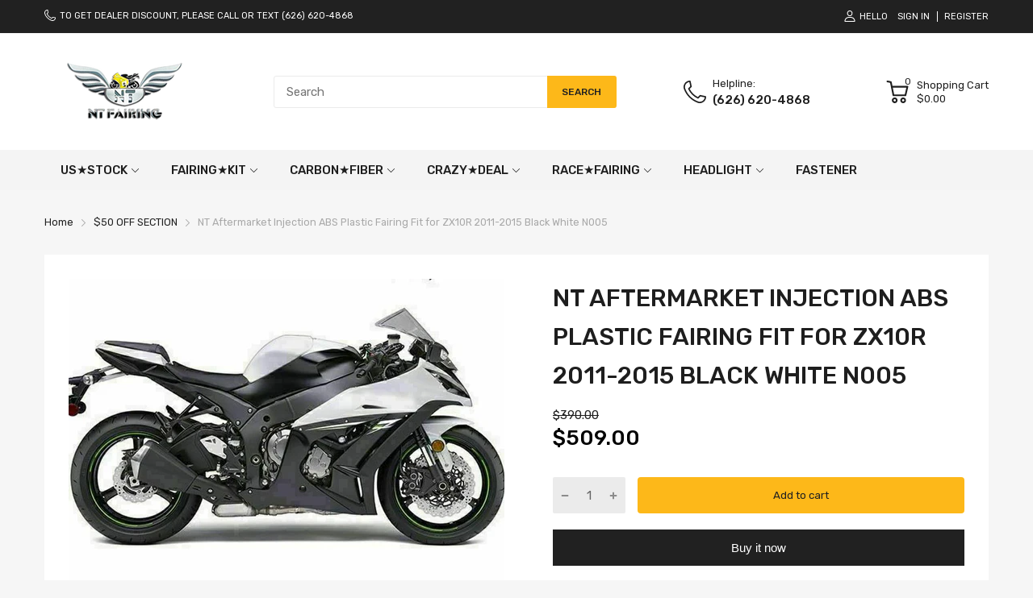

--- FILE ---
content_type: text/html; charset=utf-8
request_url: https://www.nt-fairing.com/products/aftermarket-injection-fairing-kit-fit-for-zx10r-2011-2015-black-white-n005
body_size: 46076
content:
<!doctype html>
<html lang="en">
<head>
<script type="text/javascript" src="https://edge.personalizer.io/storefront/2.0.0/js/shopify/storefront.min.js?key=bwtta-rr8dc0d7fxe8hnc5xl-g1bun&shop=ntfairings.myshopify.com"></script>
<script>
window.LimeSpot = window.LimeSpot === undefined ? {} : LimeSpot;
LimeSpot.PageInfo = { Type: "Product", Template: "product", ReferenceIdentifier: "3610550501453" };

LimeSpot.StoreInfo = { Theme: "NT FAIRING - 2025-12-17" };


LimeSpot.CartItems = [];
</script>





  <link rel="preconnect dns-prefetch" href="https://cdn.shopify.com">
  <link rel="preconnect dns-prefetch" href="https://www.nt-fairing.com">
  <link rel="preconnect dns-prefetch" href="https://fonts.googleapis.com" crossorigin>
  <link rel="shortcut icon" type="image/x-icon" href="//www.nt-fairing.com/cdn/shop/t/11/assets/favicon.png?v=1685183532162850071765941099">
  <link rel="canonical" href="https://www.nt-fairing.com/products/aftermarket-injection-fairing-kit-fit-for-zx10r-2011-2015-black-white-n005"><link href="//www.nt-fairing.com/cdn/shop/t/11/assets/main_style.min.css?v=88564063252192424441765941099" rel="preload" as="style">
<link href="//www.nt-fairing.com/cdn/shop/t/11/assets/header-content.min.css?v=2672746426095695271765941099" rel="preload" as="style">
<link href="//www.nt-fairing.com/cdn/shop/t/11/assets/footer-content.min.css?v=172569630744999223961765941099" rel="preload" as="style"><link href="//www.nt-fairing.com/cdn/shop/t/11/assets/product-page.min.css?v=52427977018806413761765941099" rel="preload" as="style"><meta charset="utf-8">
  <meta name="viewport" content="viewport-fit=cover, width=device-width,initial-scale=1, user-scalable=0"/>
  <meta name="google" content="notranslate">
  <meta name='HandheldFriendly' content='True'>
  <meta name='MobileOptimized' content='360'>
  <meta http-equiv="cleartype" content="on">
  <meta name="theme-color" content="#fdb819">
  <title>NT Aftermarket Injection ABS Plastic Fairing Fit for ZX10R 2011-2015 Black White N005 Available in KY &ndash; NTFairings</title>

  
<meta name="description" content="Aftermarket Injection Plastic Fairing Kit For Kawasaki ZX10R 2011-2015 Strong and durable super ABS plastics injection molded. Custom painted as shown in the pictures. 3-5 layers of clear coats applied. (Please note the color of item may not 100% match with your original / OEM part. As we don&#39;t mix the paint according">


<meta name="author" content="NTFairings">
<meta property="og:url" content="https://www.nt-fairing.com/products/aftermarket-injection-fairing-kit-fit-for-zx10r-2011-2015-black-white-n005">
<meta property="og:site_name" content="NTFairings">


  <meta property="og:type" content="product">
  <meta property="og:title" content="NT Aftermarket Injection ABS Plastic Fairing Fit for ZX10R 2011-2015 Black White N005">
  
    <meta property="og:image" content="http://www.nt-fairing.com/cdn/shop/products/11ZX10R-005_600x.jpg?v=1615603403">
    <meta property="og:image:secure_url" content="https://www.nt-fairing.com/cdn/shop/products/11ZX10R-005_600x.jpg?v=1615603403">
    
  
    <meta property="og:image" content="http://www.nt-fairing.com/cdn/shop/products/2fitment_a09fe441-0526-4e02-9041-c8aa25ae4b50_600x.jpg?v=1615603403">
    <meta property="og:image:secure_url" content="https://www.nt-fairing.com/cdn/shop/products/2fitment_a09fe441-0526-4e02-9041-c8aa25ae4b50_600x.jpg?v=1615603403">
    
  
    <meta property="og:image" content="http://www.nt-fairing.com/cdn/shop/products/3packaging_53445377-3083-4266-a3b8-1f60494af831_600x.jpg?v=1615603403">
    <meta property="og:image:secure_url" content="https://www.nt-fairing.com/cdn/shop/products/3packaging_53445377-3083-4266-a3b8-1f60494af831_600x.jpg?v=1615603403">
    
  
  <meta property="og:price:amount" content="509.00">
  <meta property="og:price:currency" content="USD">


  <meta property="og:description" content="Aftermarket Injection Plastic Fairing Kit For Kawasaki ZX10R 2011-2015 Strong and durable super ABS plastics injection molded. Custom painted as shown in the pictures. 3-5 layers of clear coats applied. (Please note the color of item may not 100% match with your original / OEM part. As we don&#39;t mix the paint according">




<meta name="twitter:card" content="summary">

  <meta name="twitter:title" content="NT Aftermarket Injection ABS Plastic Fairing Fit for ZX10R 2011-2015 Black White N005">
  <meta name="twitter:description" content="
	Aftermarket Injection Plastic Fairing Kit For 2011-2015 ZX10R



	Strong and durable super ABS plastics injection molded.



	Custom painted as shown in the pictures. 3-5 layers of clear coats applied.



	(Please note the color of item may not 100% match with your original / OEM part. As we don&#39;t mix the paint according to paint codes or color names)



	Each piece is packed individually with poly foam, and each set of fairing is packed in 7-Layers extra strong carton.



	Correct tabs and pre-drilled holes to ensure easy and quick installation; Only compatible with original motorcycle. We highly recommend professional installation.



	Free Gifts included: Windscreen, Heat shield



	If you want any other color scheme, we can paint fairings according to your pictures. We can also produce individual parts if you need.

">
  <meta name="twitter:image" content="https://www.nt-fairing.com/cdn/shop/products/11ZX10R-005_240x.jpg?v=1615603403">
  <meta name="twitter:image:width" content="240">
  <meta name="twitter:image:height" content="240">


<!--===== Theme Font Family ===== --><script type="text/javascript">
		WebFontConfig = {
			google: {
				api: 'https://fonts.googleapis.com/css2',
				families: ["Rubik:wght@300;400;500;600;700;800;900&display=swap"] }
		};
	</script><script>
  /*
 * Copyright 2016 Small Batch, Inc.
 *
 * Licensed under the Apache License, Version 2.0 (the "License"); you may not
 * use this file except in compliance with the License. You may obtain a copy of
 * the License at
 *
 * http://www.apache.org/licenses/LICENSE-2.0
 *
 * Unless required by applicable law or agreed to in writing, software
 * distributed under the License is distributed on an "AS IS" BASIS, WITHOUT
 * WARRANTIES OR CONDITIONS OF ANY KIND, either express or implied. See the
 * License for the specific language governing permissions and limitations under
 * the License.
 */
/* Web Font Loader v1.6.26 - (c) Adobe Systems, Google. License: Apache 2.0 */(function(){function aa(a,b,c){return a.call.apply(a.bind,arguments)}function ba(a,b,c){if(!a)throw Error();if(2<arguments.length){var d=Array.prototype.slice.call(arguments,2);return function(){var c=Array.prototype.slice.call(arguments);Array.prototype.unshift.apply(c,d);return a.apply(b,c)}}return function(){return a.apply(b,arguments)}}function p(a,b,c){p=Function.prototype.bind&&-1!=Function.prototype.bind.toString().indexOf("native code")?aa:ba;return p.apply(null,arguments)}var q=Date.now||function(){return+new Date};function ca(a,b){this.a=a;this.m=b||a;this.c=this.m.document}var da=!!window.FontFace;function t(a,b,c,d){b=a.c.createElement(b);if(c)for(var e in c)c.hasOwnProperty(e)&&("style"==e?b.style.cssText=c[e]:b.setAttribute(e,c[e]));d&&b.appendChild(a.c.createTextNode(d));return b}function u(a,b,c){a=a.c.getElementsByTagName(b)[0];a||(a=document.documentElement);a.insertBefore(c,a.lastChild)}function v(a){a.parentNode&&a.parentNode.removeChild(a)}
function w(a,b,c){b=b||[];c=c||[];for(var d=a.className.split(/\s+/),e=0;e<b.length;e+=1){for(var f=!1,g=0;g<d.length;g+=1)if(b[e]===d[g]){f=!0;break}f||d.push(b[e])}b=[];for(e=0;e<d.length;e+=1){f=!1;for(g=0;g<c.length;g+=1)if(d[e]===c[g]){f=!0;break}f||b.push(d[e])}a.className=b.join(" ").replace(/\s+/g," ").replace(/^\s+|\s+$/,"")}function y(a,b){for(var c=a.className.split(/\s+/),d=0,e=c.length;d<e;d++)if(c[d]==b)return!0;return!1}
function z(a){if("string"===typeof a.f)return a.f;var b=a.m.location.protocol;"about:"==b&&(b=a.a.location.protocol);return"https:"==b?"https:":"http:"}function ea(a){return a.m.location.hostname||a.a.location.hostname}
function A(a,b,c){function d(){k&&e&&f&&(k(g),k=null)}b=t(a,"link",{rel:"stylesheet",href:b,media:"all"});var e=!1,f=!0,g=null,k=c||null;da?(b.onload=function(){e=!0;d()},b.onerror=function(){e=!0;g=Error("Stylesheet failed to load");d()}):setTimeout(function(){e=!0;d()},0);u(a,"head",b)}
function B(a,b,c,d){var e=a.c.getElementsByTagName("head")[0];if(e){var f=t(a,"script",{src:b}),g=!1;f.onload=f.onreadystatechange=function(){g||this.readyState&&"loaded"!=this.readyState&&"complete"!=this.readyState||(g=!0,c&&c(null),f.onload=f.onreadystatechange=null,"HEAD"==f.parentNode.tagName&&e.removeChild(f))};e.appendChild(f);setTimeout(function(){g||(g=!0,c&&c(Error("Script load timeout")))},d||5E3);return f}return null};function C(){this.a=0;this.c=null}function D(a){a.a++;return function(){a.a--;E(a)}}function F(a,b){a.c=b;E(a)}function E(a){0==a.a&&a.c&&(a.c(),a.c=null)};function G(a){this.a=a||"-"}G.prototype.c=function(a){for(var b=[],c=0;c<arguments.length;c++)b.push(arguments[c].replace(/[\W_]+/g,"").toLowerCase());return b.join(this.a)};function H(a,b){this.c=a;this.f=4;this.a="n";var c=(b||"n4").match(/^([nio])([1-9])$/i);c&&(this.a=c[1],this.f=parseInt(c[2],10))}function fa(a){return I(a)+" "+(a.f+"00")+" 300px "+J(a.c)}function J(a){var b=[];a=a.split(/,\s*/);for(var c=0;c<a.length;c++){var d=a[c].replace(/['"]/g,"");-1!=d.indexOf(" ")||/^\d/.test(d)?b.push("'"+d+"'"):b.push(d)}return b.join(",")}function K(a){return a.a+a.f}function I(a){var b="normal";"o"===a.a?b="oblique":"i"===a.a&&(b="italic");return b}
function ga(a){var b=4,c="n",d=null;a&&((d=a.match(/(normal|oblique|italic)/i))&&d[1]&&(c=d[1].substr(0,1).toLowerCase()),(d=a.match(/([1-9]00|normal|bold)/i))&&d[1]&&(/bold/i.test(d[1])?b=7:/[1-9]00/.test(d[1])&&(b=parseInt(d[1].substr(0,1),10))));return c+b};function ha(a,b){this.c=a;this.f=a.m.document.documentElement;this.h=b;this.a=new G("-");this.j=!1!==b.events;this.g=!1!==b.classes}function ia(a){a.g&&w(a.f,[a.a.c("wf","loading")]);L(a,"loading")}function M(a){if(a.g){var b=y(a.f,a.a.c("wf","active")),c=[],d=[a.a.c("wf","loading")];b||c.push(a.a.c("wf","inactive"));w(a.f,c,d)}L(a,"inactive")}function L(a,b,c){if(a.j&&a.h[b])if(c)a.h[b](c.c,K(c));else a.h[b]()};function ja(){this.c={}}function ka(a,b,c){var d=[],e;for(e in b)if(b.hasOwnProperty(e)){var f=a.c[e];f&&d.push(f(b[e],c))}return d};function N(a,b){this.c=a;this.f=b;this.a=t(this.c,"span",{"aria-hidden":"true"},this.f)}function O(a){u(a.c,"body",a.a)}function P(a){return"display:block;position:absolute;top:-9999px;left:-9999px;font-size:300px;width:auto;height:auto;line-height:normal;margin:0;padding:0;font-variant:normal;white-space:nowrap;font-family:"+J(a.c)+";"+("font-style:"+I(a)+";font-weight:"+(a.f+"00")+";")};function Q(a,b,c,d,e,f){this.g=a;this.j=b;this.a=d;this.c=c;this.f=e||3E3;this.h=f||void 0}Q.prototype.start=function(){var a=this.c.m.document,b=this,c=q(),d=new Promise(function(d,e){function k(){q()-c>=b.f?e():a.fonts.load(fa(b.a),b.h).then(function(a){1<=a.length?d():setTimeout(k,25)},function(){e()})}k()}),e=new Promise(function(a,d){setTimeout(d,b.f)});Promise.race([e,d]).then(function(){b.g(b.a)},function(){b.j(b.a)})};function R(a,b,c,d,e,f,g){this.v=a;this.B=b;this.c=c;this.a=d;this.s=g||"BESbswy";this.f={};this.w=e||3E3;this.u=f||null;this.o=this.j=this.h=this.g=null;this.g=new N(this.c,this.s);this.h=new N(this.c,this.s);this.j=new N(this.c,this.s);this.o=new N(this.c,this.s);a=new H(this.a.c+",serif",K(this.a));a=P(a);this.g.a.style.cssText=a;a=new H(this.a.c+",sans-serif",K(this.a));a=P(a);this.h.a.style.cssText=a;a=new H("serif",K(this.a));a=P(a);this.j.a.style.cssText=a;a=new H("sans-serif",K(this.a));a=
P(a);this.o.a.style.cssText=a;O(this.g);O(this.h);O(this.j);O(this.o)}var S={D:"serif",C:"sans-serif"},T=null;function U(){if(null===T){var a=/AppleWebKit\/([0-9]+)(?:\.([0-9]+))/.exec(window.navigator.userAgent);T=!!a&&(536>parseInt(a[1],10)||536===parseInt(a[1],10)&&11>=parseInt(a[2],10))}return T}R.prototype.start=function(){this.f.serif=this.j.a.offsetWidth;this.f["sans-serif"]=this.o.a.offsetWidth;this.A=q();la(this)};
function ma(a,b,c){for(var d in S)if(S.hasOwnProperty(d)&&b===a.f[S[d]]&&c===a.f[S[d]])return!0;return!1}function la(a){var b=a.g.a.offsetWidth,c=a.h.a.offsetWidth,d;(d=b===a.f.serif&&c===a.f["sans-serif"])||(d=U()&&ma(a,b,c));d?q()-a.A>=a.w?U()&&ma(a,b,c)&&(null===a.u||a.u.hasOwnProperty(a.a.c))?V(a,a.v):V(a,a.B):na(a):V(a,a.v)}function na(a){setTimeout(p(function(){la(this)},a),50)}function V(a,b){setTimeout(p(function(){v(this.g.a);v(this.h.a);v(this.j.a);v(this.o.a);b(this.a)},a),0)};function W(a,b,c){this.c=a;this.a=b;this.f=0;this.o=this.j=!1;this.s=c}var X=null;W.prototype.g=function(a){var b=this.a;b.g&&w(b.f,[b.a.c("wf",a.c,K(a).toString(),"active")],[b.a.c("wf",a.c,K(a).toString(),"loading"),b.a.c("wf",a.c,K(a).toString(),"inactive")]);L(b,"fontactive",a);this.o=!0;oa(this)};
W.prototype.h=function(a){var b=this.a;if(b.g){var c=y(b.f,b.a.c("wf",a.c,K(a).toString(),"active")),d=[],e=[b.a.c("wf",a.c,K(a).toString(),"loading")];c||d.push(b.a.c("wf",a.c,K(a).toString(),"inactive"));w(b.f,d,e)}L(b,"fontinactive",a);oa(this)};function oa(a){0==--a.f&&a.j&&(a.o?(a=a.a,a.g&&w(a.f,[a.a.c("wf","active")],[a.a.c("wf","loading"),a.a.c("wf","inactive")]),L(a,"active")):M(a.a))};function pa(a){this.j=a;this.a=new ja;this.h=0;this.f=this.g=!0}pa.prototype.load=function(a){this.c=new ca(this.j,a.context||this.j);this.g=!1!==a.events;this.f=!1!==a.classes;qa(this,new ha(this.c,a),a)};
function ra(a,b,c,d,e){var f=0==--a.h;(a.f||a.g)&&setTimeout(function(){var a=e||null,k=d||null||{};if(0===c.length&&f)M(b.a);else{b.f+=c.length;f&&(b.j=f);var h,m=[];for(h=0;h<c.length;h++){var l=c[h],n=k[l.c],r=b.a,x=l;r.g&&w(r.f,[r.a.c("wf",x.c,K(x).toString(),"loading")]);L(r,"fontloading",x);r=null;null===X&&(X=window.FontFace?(x=/Gecko.*Firefox\/(\d+)/.exec(window.navigator.userAgent))?42<parseInt(x[1],10):!0:!1);X?r=new Q(p(b.g,b),p(b.h,b),b.c,l,b.s,n):r=new R(p(b.g,b),p(b.h,b),b.c,l,b.s,a,
n);m.push(r)}for(h=0;h<m.length;h++)m[h].start()}},0)}function qa(a,b,c){var d=[],e=c.timeout;ia(b);var d=ka(a.a,c,a.c),f=new W(a.c,b,e);a.h=d.length;b=0;for(c=d.length;b<c;b++)d[b].load(function(b,d,c){ra(a,f,b,d,c)})};function sa(a,b){this.c=a;this.a=b}function ta(a,b,c){var d=z(a.c);a=(a.a.api||"fast.fonts.net/jsapi").replace(/^.*http(s?):(\/\/)?/,"");return d+"//"+a+"/"+b+".js"+(c?"?v="+c:"")}
sa.prototype.load=function(a){function b(){if(f["__mti_fntLst"+d]){var c=f["__mti_fntLst"+d](),e=[],h;if(c)for(var m=0;m<c.length;m++){var l=c[m].fontfamily;void 0!=c[m].fontStyle&&void 0!=c[m].fontWeight?(h=c[m].fontStyle+c[m].fontWeight,e.push(new H(l,h))):e.push(new H(l))}a(e)}else setTimeout(function(){b()},50)}var c=this,d=c.a.projectId,e=c.a.version;if(d){var f=c.c.m;B(this.c,ta(c,d,e),function(e){e?a([]):(f["__MonotypeConfiguration__"+d]=function(){return c.a},b())}).id="__MonotypeAPIScript__"+
d}else a([])};function ua(a,b){this.c=a;this.a=b}ua.prototype.load=function(a){var b,c,d=this.a.urls||[],e=this.a.families||[],f=this.a.testStrings||{},g=new C;b=0;for(c=d.length;b<c;b++)A(this.c,d[b],D(g));var k=[];b=0;for(c=e.length;b<c;b++)if(d=e[b].split(":"),d[1])for(var h=d[1].split(","),m=0;m<h.length;m+=1)k.push(new H(d[0],h[m]));else k.push(new H(d[0]));F(g,function(){a(k,f)})};function va(a,b,c){a?this.c=a:this.c=b+wa;this.a=[];this.f=[];this.g=c||""}var wa="//fonts.googleapis.com/css";function xa(a,b){for(var c=b.length,d=0;d<c;d++){var e=b[d].split(":");3==e.length&&a.f.push(e.pop());var f="";2==e.length&&""!=e[1]&&(f=":");a.a.push(e.join(f))}}
function ya(a){if(0==a.a.length)throw Error("No fonts to load!");if(-1!=a.c.indexOf("kit="))return a.c;for(var b=a.a.length,c=[],d=0;d<b;d++)c.push(a.a[d].replace(/ /g,"+"));b=a.c+"?family="+c.join("%7C");0<a.f.length&&(b+="&subset="+a.f.join(","));0<a.g.length&&(b+="&text="+encodeURIComponent(a.g));return b};function za(a){this.f=a;this.a=[];this.c={}}
var Aa={latin:"BESbswy","latin-ext":"\u00e7\u00f6\u00fc\u011f\u015f",cyrillic:"\u0439\u044f\u0416",greek:"\u03b1\u03b2\u03a3",khmer:"\u1780\u1781\u1782",Hanuman:"\u1780\u1781\u1782"},Ba={thin:"1",extralight:"2","extra-light":"2",ultralight:"2","ultra-light":"2",light:"3",regular:"4",book:"4",medium:"5","semi-bold":"6",semibold:"6","demi-bold":"6",demibold:"6",bold:"7","extra-bold":"8",extrabold:"8","ultra-bold":"8",ultrabold:"8",black:"9",heavy:"9",l:"3",r:"4",b:"7"},Ca={i:"i",italic:"i",n:"n",normal:"n"},
Da=/^(thin|(?:(?:extra|ultra)-?)?light|regular|book|medium|(?:(?:semi|demi|extra|ultra)-?)?bold|black|heavy|l|r|b|[1-9]00)?(n|i|normal|italic)?$/;
function Ea(a){for(var b=a.f.length,c=0;c<b;c++){var d=a.f[c].split(":"),e=d[0].replace(/\+/g," "),f=["n4"];if(2<=d.length){var g;var k=d[1];g=[];if(k)for(var k=k.split(","),h=k.length,m=0;m<h;m++){var l;l=k[m];if(l.match(/^[\w-]+$/)){var n=Da.exec(l.toLowerCase());if(null==n)l="";else{l=n[2];l=null==l||""==l?"n":Ca[l];n=n[1];if(null==n||""==n)n="4";else var r=Ba[n],n=r?r:isNaN(n)?"4":n.substr(0,1);l=[l,n].join("")}}else l="";l&&g.push(l)}0<g.length&&(f=g);3==d.length&&(d=d[2],g=[],d=d?d.split(","):
g,0<d.length&&(d=Aa[d[0]])&&(a.c[e]=d))}a.c[e]||(d=Aa[e])&&(a.c[e]=d);for(d=0;d<f.length;d+=1)a.a.push(new H(e,f[d]))}};function Fa(a,b){this.c=a;this.a=b}var Ga={Arimo:!0,Cousine:!0,Tinos:!0};Fa.prototype.load=function(a){var b=new C,c=this.c,d=new va(this.a.api,z(c),this.a.text),e=this.a.families;xa(d,e);var f=new za(e);Ea(f);A(c,ya(d),D(b));F(b,function(){a(f.a,f.c,Ga)})};function Ha(a,b){this.c=a;this.a=b}Ha.prototype.load=function(a){var b=this.a.id,c=this.c.m;b?B(this.c,(this.a.api||"https://use.typekit.net")+"/"+b+".js",function(b){if(b)a([]);else if(c.Typekit&&c.Typekit.config&&c.Typekit.config.fn){b=c.Typekit.config.fn;for(var e=[],f=0;f<b.length;f+=2)for(var g=b[f],k=b[f+1],h=0;h<k.length;h++)e.push(new H(g,k[h]));try{c.Typekit.load({events:!1,classes:!1,async:!0})}catch(m){}a(e)}},2E3):a([])};function Ia(a,b){this.c=a;this.f=b;this.a=[]}Ia.prototype.load=function(a){var b=this.f.id,c=this.c.m,d=this;b?(c.__webfontfontdeckmodule__||(c.__webfontfontdeckmodule__={}),c.__webfontfontdeckmodule__[b]=function(b,c){for(var g=0,k=c.fonts.length;g<k;++g){var h=c.fonts[g];d.a.push(new H(h.name,ga("font-weight:"+h.weight+";font-style:"+h.style)))}a(d.a)},B(this.c,z(this.c)+(this.f.api||"//f.fontdeck.com/s/css/js/")+ea(this.c)+"/"+b+".js",function(b){b&&a([])})):a([])};var Y=new pa(window);Y.a.c.custom=function(a,b){return new ua(b,a)};Y.a.c.fontdeck=function(a,b){return new Ia(b,a)};Y.a.c.monotype=function(a,b){return new sa(b,a)};Y.a.c.typekit=function(a,b){return new Ha(b,a)};Y.a.c.google=function(a,b){return new Fa(b,a)};var Z={load:p(Y.load,Y)};"function"===typeof define&&define.amd?define(function(){return Z}):"undefined"!==typeof module&&module.exports?module.exports=Z:(window.WebFont=Z,window.WebFontConfig&&Y.load(window.WebFontConfig));}());
</script>
<style>:root {
    --rtl-layout: false;
    --body-font-family: Rubik,sans-serif, open-sans-serif;
    --font-heading: Rubik,sans-serif, open-sans-serif;

    --heading-size-h1: 36px;
    --heading-size-h2: 30px;
    --heading-size-h3: 25px;
    --heading-size-h4: 18px;
    --heading-size-h5: 16px;
    --heading-size-h6: 14px;
    --heading-1-weight: 500;
    --heading-2-weight: 400;
    --heading-3-weight: 400;
    --heading-4-weight: 400;
    --heading-5-weight: 400;
    --heading-6-weight: 400;

    --header-bg-desk: ;
    --header-text-color-desk: ;
    --bg-cart-number: ;
    --icon-number-color: ;
    --header-bg-mobile: ;
    --header-text-color-mobile: ;

    --body-font-size: 15px;
    --body-font-weight: 400;
    --main-color: #fdb819;
    --main-text-color: #ffffff;
    --main-color-rgba: 253, 184, 25;
    --body-border-color: #ebebeb;
    --text-miscellaneous: #FFFFFF;
    --miscellaneous-color: #ffffff;
    --body-bg-color: #f6f6f6;
    --body-color: #1e1e1e;
    --body-second-color: #a9a9a9;
    --body-link: #000000;
    --border-radius-default: 42px;

    --sale-lb-cl: #ffffff;
    --sale-lb-bgcl: #ff9923;
    --hot-lb-cl: #ffffff;
    --hot-lb-bgcl: #f00000;
    --new-lb-cl: #ffffff;
    --new-lb-bgcl: #12a05c;

    --section-heading-cl: #1e1e1e;
    --section-heading-fw: 300;
    --section-heading-align: center;
    --section-subheading-cl: #a9a9a9;
    --section-subheading-fw: 400;

    --btn1-fw: 400;
    --btn1-cl: #212121;
    --btn1-bg-cl: #fdb819;
    --btn1-hover-cl: #ffffff;
    --btn1-hover-bg-cl: #ff9923;
    --btn1-border-width: 1;
    --btn1-border-cl: #fdb819;
    --btn1-hover-border-cl: #ff9923;

    --btn2-fw: 400;
    --btn2-cl: #ffffff;
    --btn2-bg-cl: #212121;
    --btn2-hover-cl: #ffffff;
    --btn2-hover-bg-cl: #ffa800;
    --btn2-border-width: 1;
    --btn2-border-cl: #212121;
    --btn2-hover-border-cl: #ffa800;

    --btn3-fw: 500;
    --btn3-cl: #ffffff;
    --btn3-bg-cl: #12a05c;
    --btn3-hover-cl: #ffffff;
    --btn3-hover-bg-cl: #12a05c;
    --btn3-border-width: 1;
    --btn3-border-cl: #12a05c;
    --btn3-hover-border-cl: #12a05c;

    --price-color: #000000;
    --price-compare-color: #a9a9a9;
    --price-sale-color: #ff9923;
    --rating-star-color: #ff9923;
    --rating-star-empty-color: #a9a9a9;

    --footer-bg: ;
    --footer-text-cl: ;

    --color-second: #626262;

    --product-item-name: 17px;
    --product-item-price: 20px;

    --body-14: 14px;

    --breadcrumb-color-1: #212121;
    --breadcrumb-color-2: #a9a9a9;

    --bg-white: #ffffff;
    --gutter-xlg: 40px;
    --gutter-lg: 30px;
    --gutter-md: 25px;
    --gutter-sm: 20px;
    --gutter-xs: 15px;
    --gutter-xxs: 10px;
  }
</style>



<link href="//www.nt-fairing.com/cdn/shop/t/11/assets/main_style.min.css?v=88564063252192424441765941099" rel="stylesheet" as="style">
<link href="//www.nt-fairing.com/cdn/shop/t/11/assets/header-content.min.css?v=2672746426095695271765941099" rel="stylesheet" as="style">
<link href="//www.nt-fairing.com/cdn/shop/t/11/assets/footer-content.min.css?v=172569630744999223961765941099" rel="stylesheet" as="style"><link href="//www.nt-fairing.com/cdn/shop/t/11/assets/product-page.min.css?v=52427977018806413761765941099" rel="stylesheet" as="style"><style data-shopify>.sb-left-column .widget-menu .menu-item .dropdown-menu{transition: height 0.2s;}
  .slider-container:not(.slider-initialized) {
    overflow: hidden;
    white-space: nowrap;
  }
  .slider-container:not(.slider-initialized) .slider-item {
    display: inline-block;
    vertical-align: top;
    white-space: normal;
  }
  .slider-item:not(.no-lazy).lazyload {
    display: none !important;
  }
  .slider-item:not(.no-lazy).lazyloaded {
    display: inline-block !important;
  }
  .slider-item:not(.no-lazy) .lazyload {
    display: none !important;
  }
  .slider-item:not(.no-lazy) .lazyloaded {
    display: inline-block !important;
  }
  .slider-item:not(.no-lazy).tns-slide-active .lazyload {
    display: inline-block !important;
  }
  .slider-item:not(.no-lazy).tns-slide-active {
    display: inline-block !important;
  }
  .visibility-hidden {
    visibility: hidden;
  }
  .position-relative {position: relative !important;}
  .position-absolute {position: absolute !important;}
  .cursor-pointer{cursor: pointer}
  .p-0{ padding: 0!important;}

  .share-links.social-sharing svg{
    width: 24px;
  }.product-status .in-stock,.product-status .out-stock{display: none;}
    .product-status[data-status='1'] .in-stock{display: block;}
    .product-status[data-status='0'] .out-stock{display: block;}.section_title-wrapper {margin:0 0 30px 0;}.section_title-text-1 {font-size:26px;line-height:60px;}@media screen and (max-width: 991px){ .section_title-text-1 {font-size:24px;} }@media screen and (max-width: 767px){ .section_title-text-1 {font-size:20px;line-height:25px;}}.section_title-text-2 {font-size:24px;line-height:35px;}.custom-color[data-custom-color="white"],.custom-color[data-custom-color="white"] a{
          color: #fff;
        }.custom-color[data-custom-color="black"],.custom-color[data-custom-color="black"] a{
          color: #000;
        }.custom-color[data-custom-color="red"],.custom-color[data-custom-color="red"] a{
          color: #FF0000;
        }.custom-color[data-custom-color="yellow"],.custom-color[data-custom-color="yellow"] a{
          color: #ffff00;
        }.custom-color[data-custom-color="pink"],.custom-color[data-custom-color="pink"] a{
          color: #FFC0CB;
        }.custom-color[data-custom-color="purple"],.custom-color[data-custom-color="purple"] a{
          color: #800080;
        }.custom-color[data-custom-color="green"],.custom-color[data-custom-color="green"] a{
          color: #00ff00;
        }.custom-color[data-custom-color="blue"],.custom-color[data-custom-color="blue"] a{
          color: #0000FF;
        }.custom-color[data-custom-color="gold"],.custom-color[data-custom-color="gold"] a{
          color: #FFD700;
        }.custom-color[data-custom-color="grey"],.custom-color[data-custom-color="grey"] a{
          color: #808080;
        }.custom-color[data-custom-color="orange"],.custom-color[data-custom-color="orange"] a{
          color: #FFA500;
        }.mega-menu-item .product-card_action{
    display: none;
  }

  </style>

<script type="application/javascript">
  EventTarget.prototype.addEvent = EventTarget.prototype.addEventListener;
  EventTarget.prototype.removeEvent = EventTarget.prototype.removeEventListener;
  window.lazySizesConfig = window.lazySizesConfig || {};
  lazySizesConfig.loadMode = 1;
  lazySizesConfig.loadHidden = false;

  [
    "//www.nt-fairing.com/cdn/shop/t/11/assets/lazysizes.min.js?v=25304090940066857651765941099",
    "//www.nt-fairing.com/cdn/shop/t/11/assets/tiny-slider.min.js?v=83794718933834253901765941099",
    "//www.nt-fairing.com/cdn/shop/t/11/assets/common.min.js?v=63273798262675109401765941099","//www.nt-fairing.com/cdn/shop/t/11/assets/photoswipe.min.js?v=42722518446150578531765941099","//www.nt-fairing.com/cdn/shop/t/11/assets/product-page.min.js?v=98226324634472247311765941099",].forEach(url => {
    let link = document.createElement('link');
    link.href = url;
    link.rel = "preload";
    link.as = "script";
    document.head.prepend(link);
  })
</script>  <script>window.BOOMR = {version:1}</script>

<script type="application/javascript">
  window.theme = Object.assign( window.theme || {}, {product: {"id":3610550501453,"title":"NT Aftermarket Injection ABS Plastic Fairing Fit for ZX10R 2011-2015 Black White N005","handle":"aftermarket-injection-fairing-kit-fit-for-zx10r-2011-2015-black-white-n005","description":"\u003cul\u003e\n\t\u003cli\u003eAftermarket Injection Plastic Fairing Kit For 2011-2015 ZX10R\u003c\/li\u003e\n\u003c\/ul\u003e\n\n\u003cul\u003e\n\t\u003cli\u003eStrong and durable super ABS plastics injection molded.\u003c\/li\u003e\n\u003c\/ul\u003e\n\n\u003cul\u003e\n\t\u003cli\u003eCustom painted as shown in the pictures. 3-5 layers of clear coats applied.\u003c\/li\u003e\n\u003c\/ul\u003e\n\n\u003cul\u003e\n\t\u003cli\u003e(Please note the color of item may not 100% match with your original \/ OEM part. As we don't mix the paint according to paint codes or color names)\u003c\/li\u003e\n\u003c\/ul\u003e\n\n\u003cul\u003e\n\t\u003cli\u003eEach piece is packed individually with poly foam, and each set of fairing is packed in 7-Layers extra strong carton.\u003c\/li\u003e\n\u003c\/ul\u003e\n\n\u003cul\u003e\n\t\u003cli\u003eCorrect tabs and pre-drilled holes to ensure easy and quick installation; Only compatible with original motorcycle. We highly recommend professional installation.\u003c\/li\u003e\n\u003c\/ul\u003e\n\n\u003cul\u003e\n\t\u003cli\u003eFree Gifts included: Windscreen, Heat shield\u003c\/li\u003e\n\u003c\/ul\u003e\n\n\u003cul\u003e\n\t\u003cli\u003eIf you want any other color scheme, we can paint fairings according to your pictures. We can also produce individual parts if you need.\u003c\/li\u003e\n\u003c\/ul\u003e\n","published_at":"2019-06-18T22:27:49-07:00","created_at":"2019-06-20T23:27:50-07:00","vendor":"NTFairings","type":"Fariring Kit","tags":["2011","2012","2013","2014","2015","CHR50","Plastic","ZX-10R"],"price":50900,"price_min":50900,"price_max":50900,"available":true,"price_varies":false,"compare_at_price":39000,"compare_at_price_min":39000,"compare_at_price_max":39000,"compare_at_price_varies":false,"variants":[{"id":28512036454477,"title":"Default Title","option1":"Default Title","option2":null,"option3":null,"sku":"KWA11ZX10R-005","requires_shipping":true,"taxable":false,"featured_image":null,"available":true,"name":"NT Aftermarket Injection ABS Plastic Fairing Fit for ZX10R 2011-2015 Black White N005","public_title":null,"options":["Default Title"],"price":50900,"weight":10000,"compare_at_price":39000,"inventory_management":"shopify","barcode":null,"requires_selling_plan":false,"selling_plan_allocations":[]}],"images":["\/\/www.nt-fairing.com\/cdn\/shop\/products\/11ZX10R-005.jpg?v=1615603403","\/\/www.nt-fairing.com\/cdn\/shop\/products\/2fitment_a09fe441-0526-4e02-9041-c8aa25ae4b50.jpg?v=1615603403","\/\/www.nt-fairing.com\/cdn\/shop\/products\/3packaging_53445377-3083-4266-a3b8-1f60494af831.jpg?v=1615603403","\/\/www.nt-fairing.com\/cdn\/shop\/products\/4Free_gift_4e1b7c5f-334a-44e3-bea0-39b6b3f3dd42.jpg?v=1615603403"],"featured_image":"\/\/www.nt-fairing.com\/cdn\/shop\/products\/11ZX10R-005.jpg?v=1615603403","options":["Title"],"media":[{"alt":null,"id":5528285741133,"position":1,"preview_image":{"aspect_ratio":1.333,"height":600,"width":800,"src":"\/\/www.nt-fairing.com\/cdn\/shop\/products\/11ZX10R-005.jpg?v=1615603403"},"aspect_ratio":1.333,"height":600,"media_type":"image","src":"\/\/www.nt-fairing.com\/cdn\/shop\/products\/11ZX10R-005.jpg?v=1615603403","width":800},{"alt":null,"id":1597899735117,"position":2,"preview_image":{"aspect_ratio":0.635,"height":788,"width":500,"src":"\/\/www.nt-fairing.com\/cdn\/shop\/products\/2fitment_a09fe441-0526-4e02-9041-c8aa25ae4b50.jpg?v=1615603403"},"aspect_ratio":0.635,"height":788,"media_type":"image","src":"\/\/www.nt-fairing.com\/cdn\/shop\/products\/2fitment_a09fe441-0526-4e02-9041-c8aa25ae4b50.jpg?v=1615603403","width":500},{"alt":null,"id":1597899800653,"position":3,"preview_image":{"aspect_ratio":1.0,"height":1000,"width":1000,"src":"\/\/www.nt-fairing.com\/cdn\/shop\/products\/3packaging_53445377-3083-4266-a3b8-1f60494af831.jpg?v=1615603403"},"aspect_ratio":1.0,"height":1000,"media_type":"image","src":"\/\/www.nt-fairing.com\/cdn\/shop\/products\/3packaging_53445377-3083-4266-a3b8-1f60494af831.jpg?v=1615603403","width":1000},{"alt":null,"id":1597899833421,"position":4,"preview_image":{"aspect_ratio":1.333,"height":600,"width":800,"src":"\/\/www.nt-fairing.com\/cdn\/shop\/products\/4Free_gift_4e1b7c5f-334a-44e3-bea0-39b6b3f3dd42.jpg?v=1615603403"},"aspect_ratio":1.333,"height":600,"media_type":"image","src":"\/\/www.nt-fairing.com\/cdn\/shop\/products\/4Free_gift_4e1b7c5f-334a-44e3-bea0-39b6b3f3dd42.jpg?v=1615603403","width":800}],"requires_selling_plan":false,"selling_plan_groups":[],"content":"\u003cul\u003e\n\t\u003cli\u003eAftermarket Injection Plastic Fairing Kit For 2011-2015 ZX10R\u003c\/li\u003e\n\u003c\/ul\u003e\n\n\u003cul\u003e\n\t\u003cli\u003eStrong and durable super ABS plastics injection molded.\u003c\/li\u003e\n\u003c\/ul\u003e\n\n\u003cul\u003e\n\t\u003cli\u003eCustom painted as shown in the pictures. 3-5 layers of clear coats applied.\u003c\/li\u003e\n\u003c\/ul\u003e\n\n\u003cul\u003e\n\t\u003cli\u003e(Please note the color of item may not 100% match with your original \/ OEM part. As we don't mix the paint according to paint codes or color names)\u003c\/li\u003e\n\u003c\/ul\u003e\n\n\u003cul\u003e\n\t\u003cli\u003eEach piece is packed individually with poly foam, and each set of fairing is packed in 7-Layers extra strong carton.\u003c\/li\u003e\n\u003c\/ul\u003e\n\n\u003cul\u003e\n\t\u003cli\u003eCorrect tabs and pre-drilled holes to ensure easy and quick installation; Only compatible with original motorcycle. We highly recommend professional installation.\u003c\/li\u003e\n\u003c\/ul\u003e\n\n\u003cul\u003e\n\t\u003cli\u003eFree Gifts included: Windscreen, Heat shield\u003c\/li\u003e\n\u003c\/ul\u003e\n\n\u003cul\u003e\n\t\u003cli\u003eIf you want any other color scheme, we can paint fairings according to your pictures. We can also produce individual parts if you need.\u003c\/li\u003e\n\u003c\/ul\u003e\n"},routes: {
      rootUrl: "/",
      searchUrl: "/search",
      collectionAllUrl: "/collections/all",
      collectionsUrl: "/collections",
      cartAdd: "/cart/add.js",
      cartGet: "/cart.js",
      cartChange: "/cart/change.js",
      cartUpdate: "/cart/update.js",
      cartClear: "/cart/clear.js"
    },
    settings: {
      currencies:{
        enable: true
      },
      language: {
        enable: true
      },
      shop: {
        reviewApp: "shopify"
      },
      header: {
        sticky: true,
        style: 1,
        enableMainMegaMenu: true,
      },
      cart: {
        type: "drawer",
      },
      search: {
        useApp: "glogo",
        disable: false,
        limit: 10,
        type: "product,page,article,collection",
        urlParams: "&resources[type]=product,page,article,collection&resources[limit]=10&resources[options][unavailable_products]=show&resources[options][fields]=title,author,body,product_type,tag,variants.sku,variants.title,vendor"
      },
      collection: {
        scrollTopWhenFilter: true
      }
    },
    template: "product",
    strings: {
      klaviyoSuccess: "We just sent you an email to confirm your subscription. To finish signing up, please click the confirmation link in the email.",
      soldOut: "Sold out",
      item: "Item",
      items: "Items",
      tags: "Tagged &quot;{{tags}}&quot;",
      page: "Page {{page}}",
      shopName: "NTFairings",
      cartNumber: "There are {{count}} item in your cart.",
      cartNumbers: "There are {{count}} items in your cart.",
      cart: {
        drawer: {
          quantity: "Qty"
        },
        lineItemMax: "You can&#39;t add more this item to the cart.",
      },
      shipping: {
        oneResult: "There is one shipping rate available for {{address}}",
        manyResults: "There are {{results_total}} shipping rates available for {{address}}, starting at {{rate_first}}.",
        notResult: "We do not ship to this destination.",
        resultItem: "{{name}} at {{price}}",
        missingCountry: "Please select a country",
        missingZip: "Please enter Zip/Postal Code",
      },
      message: {
        newsletterSuccess: "Thank you for subscribing!"
      }
    },
    currency: {
      type: "shopify",
      current: "USD",
      pattern: "money_format",
      symbol: "$",
      format: "\u003cspan class=\"money conversion-bear-money\"\u003e${{amount}}\u003c\/span\u003e",
    },
    search: {
      "config" : {
        "resources[type]": "product,page,article,collection",
        "resources[limit]": "10",
        "resources[options][unavailable_products]": "show"
      },
      strings : {
        product: "Product",
        article: "Translation missing: en.general.search.article",
        collection: "Translation missing: en.general.search.collection",
        page: "Translation missing: en.general.search.page",
      }
    },
    assets: {
      cartNotify: "//www.nt-fairing.com/cdn/shop/t/11/assets/cart-notify.min.js?v=117173670993032854741765941099",
      search: "//www.nt-fairing.com/cdn/shop/t/11/assets/search.min.js?v=92666862508071919721765941099",
      collectionFilter: "//www.nt-fairing.com/cdn/shop/t/11/assets/filter.min.js?v=147544435040688016021765942042",
      currenciesUrl: "//www.nt-fairing.com/cdn/shop/t/11/assets/currencies.min.js?v=60223240567724181451765941099",
      currenciesRateUrl: "https://www.nt-fairing.com/services/javascripts/currencies.js",
      defaultImage: "//www.nt-fairing.com/cdn/shop/t/11/assets/default-image.jpg?v=43200675857319925701765941099",
    }
  });

  (() => {
    let arr = [
      "//www.nt-fairing.com/cdn/shop/t/11/assets/lazysizes.min.js?v=25304090940066857651765941099",
      "//www.nt-fairing.com/cdn/shop/t/11/assets/tiny-slider.min.js?v=83794718933834253901765941099",
      "//www.nt-fairing.com/cdn/shop/t/11/assets/common.min.js?v=63273798262675109401765941099","//www.nt-fairing.com/cdn/shop/t/11/assets/photoswipe.min.js?v=42722518446150578531765941099","//www.nt-fairing.com/cdn/shop/t/11/assets/product-page.min.js?v=98226324634472247311765941099",];
    document.addEvent('DOMContentLoaded',async () => {

      for (const url of arr) {
        await new Promise((reslove, rejcet) => {
          let script = document.createElement("script");
          script.src = url;
          script.defer = true;
          script.onload = () => {reslove(1);};
          document.body.append(script);
        })
      }
    }, {once: true});
    window.addEvent('load', () => {
      [
        "//www.nt-fairing.com/cdn/shop/t/11/assets/cart-notify.min.js?v=117173670993032854741765941099","//www.nt-fairing.com/cdn/shop/t/11/assets/search.min.js?v=92666862508071919721765941099","//www.nt-fairing.com/cdn/shop/t/11/assets/currencies.min.js?v=60223240567724181451765941099",
          "https://www.nt-fairing.com/services/javascripts/currencies.js",].forEach( url => {
        let link = document.createElement("link");
        link.as = "script";
        link.href = url;
        link.rel = "preload";
        document.head.append(link);
      });
    })
  })();
</script>




<script>window.performance && window.performance.mark && window.performance.mark('shopify.content_for_header.start');</script><meta name="google-site-verification" content="koIavI2Qeum-1_dIxhPOsX4zjaH-j1dS_Lfg2H0L1yo">
<meta id="shopify-digital-wallet" name="shopify-digital-wallet" content="/23129882701/digital_wallets/dialog">
<meta name="shopify-checkout-api-token" content="06f58116930400f01fd90d71896949ba">
<meta id="in-context-paypal-metadata" data-shop-id="23129882701" data-venmo-supported="false" data-environment="production" data-locale="en_US" data-paypal-v4="true" data-currency="USD">
<link rel="alternate" type="application/json+oembed" href="https://www.nt-fairing.com/products/aftermarket-injection-fairing-kit-fit-for-zx10r-2011-2015-black-white-n005.oembed">
<script async="async" src="/checkouts/internal/preloads.js?locale=en-US"></script>
<script id="shopify-features" type="application/json">{"accessToken":"06f58116930400f01fd90d71896949ba","betas":["rich-media-storefront-analytics"],"domain":"www.nt-fairing.com","predictiveSearch":true,"shopId":23129882701,"locale":"en"}</script>
<script>var Shopify = Shopify || {};
Shopify.shop = "ntfairings.myshopify.com";
Shopify.locale = "en";
Shopify.currency = {"active":"USD","rate":"1.0"};
Shopify.country = "US";
Shopify.theme = {"name":"NT FAIRING - 2025-12-17","id":157521805531,"schema_name":"Chromium Theme","schema_version":"4.0","theme_store_id":null,"role":"main"};
Shopify.theme.handle = "null";
Shopify.theme.style = {"id":null,"handle":null};
Shopify.cdnHost = "www.nt-fairing.com/cdn";
Shopify.routes = Shopify.routes || {};
Shopify.routes.root = "/";</script>
<script type="module">!function(o){(o.Shopify=o.Shopify||{}).modules=!0}(window);</script>
<script>!function(o){function n(){var o=[];function n(){o.push(Array.prototype.slice.apply(arguments))}return n.q=o,n}var t=o.Shopify=o.Shopify||{};t.loadFeatures=n(),t.autoloadFeatures=n()}(window);</script>
<script id="shop-js-analytics" type="application/json">{"pageType":"product"}</script>
<script defer="defer" async type="module" src="//www.nt-fairing.com/cdn/shopifycloud/shop-js/modules/v2/client.init-shop-cart-sync_C5BV16lS.en.esm.js"></script>
<script defer="defer" async type="module" src="//www.nt-fairing.com/cdn/shopifycloud/shop-js/modules/v2/chunk.common_CygWptCX.esm.js"></script>
<script type="module">
  await import("//www.nt-fairing.com/cdn/shopifycloud/shop-js/modules/v2/client.init-shop-cart-sync_C5BV16lS.en.esm.js");
await import("//www.nt-fairing.com/cdn/shopifycloud/shop-js/modules/v2/chunk.common_CygWptCX.esm.js");

  window.Shopify.SignInWithShop?.initShopCartSync?.({"fedCMEnabled":true,"windoidEnabled":true});

</script>
<script>(function() {
  var isLoaded = false;
  function asyncLoad() {
    if (isLoaded) return;
    isLoaded = true;
    var urls = ["https:\/\/currency.conversionbear.com\/script?app=currency\u0026shop=ntfairings.myshopify.com","https:\/\/call.chatra.io\/shopify?chatraId=GfaYNmHvkjGKPEqC5\u0026shop=ntfairings.myshopify.com","https:\/\/edge.personalizer.io\/storefront\/2.0.0\/js\/shopify\/storefront.min.js?key=bwtta-rr8dc0d7fxe8hnc5xl-g1bun\u0026shop=ntfairings.myshopify.com"];
    for (var i = 0; i < urls.length; i++) {
      var s = document.createElement('script');
      s.type = 'text/javascript';
      s.async = true;
      s.src = urls[i];
      var x = document.getElementsByTagName('script')[0];
      x.parentNode.insertBefore(s, x);
    }
  };
  if(window.attachEvent) {
    window.attachEvent('onload', asyncLoad);
  } else {
    window.addEventListener('load', asyncLoad, false);
  }
})();</script>
<script id="__st">var __st={"a":23129882701,"offset":-28800,"reqid":"7b522cec-3603-4e12-ae05-08e3e45c8217-1768685539","pageurl":"www.nt-fairing.com\/products\/aftermarket-injection-fairing-kit-fit-for-zx10r-2011-2015-black-white-n005","u":"367e207ea1f0","p":"product","rtyp":"product","rid":3610550501453};</script>
<script>window.ShopifyPaypalV4VisibilityTracking = true;</script>
<script id="captcha-bootstrap">!function(){'use strict';const t='contact',e='account',n='new_comment',o=[[t,t],['blogs',n],['comments',n],[t,'customer']],c=[[e,'customer_login'],[e,'guest_login'],[e,'recover_customer_password'],[e,'create_customer']],r=t=>t.map((([t,e])=>`form[action*='/${t}']:not([data-nocaptcha='true']) input[name='form_type'][value='${e}']`)).join(','),a=t=>()=>t?[...document.querySelectorAll(t)].map((t=>t.form)):[];function s(){const t=[...o],e=r(t);return a(e)}const i='password',u='form_key',d=['recaptcha-v3-token','g-recaptcha-response','h-captcha-response',i],f=()=>{try{return window.sessionStorage}catch{return}},m='__shopify_v',_=t=>t.elements[u];function p(t,e,n=!1){try{const o=window.sessionStorage,c=JSON.parse(o.getItem(e)),{data:r}=function(t){const{data:e,action:n}=t;return t[m]||n?{data:e,action:n}:{data:t,action:n}}(c);for(const[e,n]of Object.entries(r))t.elements[e]&&(t.elements[e].value=n);n&&o.removeItem(e)}catch(o){console.error('form repopulation failed',{error:o})}}const l='form_type',E='cptcha';function T(t){t.dataset[E]=!0}const w=window,h=w.document,L='Shopify',v='ce_forms',y='captcha';let A=!1;((t,e)=>{const n=(g='f06e6c50-85a8-45c8-87d0-21a2b65856fe',I='https://cdn.shopify.com/shopifycloud/storefront-forms-hcaptcha/ce_storefront_forms_captcha_hcaptcha.v1.5.2.iife.js',D={infoText:'Protected by hCaptcha',privacyText:'Privacy',termsText:'Terms'},(t,e,n)=>{const o=w[L][v],c=o.bindForm;if(c)return c(t,g,e,D).then(n);var r;o.q.push([[t,g,e,D],n]),r=I,A||(h.body.append(Object.assign(h.createElement('script'),{id:'captcha-provider',async:!0,src:r})),A=!0)});var g,I,D;w[L]=w[L]||{},w[L][v]=w[L][v]||{},w[L][v].q=[],w[L][y]=w[L][y]||{},w[L][y].protect=function(t,e){n(t,void 0,e),T(t)},Object.freeze(w[L][y]),function(t,e,n,w,h,L){const[v,y,A,g]=function(t,e,n){const i=e?o:[],u=t?c:[],d=[...i,...u],f=r(d),m=r(i),_=r(d.filter((([t,e])=>n.includes(e))));return[a(f),a(m),a(_),s()]}(w,h,L),I=t=>{const e=t.target;return e instanceof HTMLFormElement?e:e&&e.form},D=t=>v().includes(t);t.addEventListener('submit',(t=>{const e=I(t);if(!e)return;const n=D(e)&&!e.dataset.hcaptchaBound&&!e.dataset.recaptchaBound,o=_(e),c=g().includes(e)&&(!o||!o.value);(n||c)&&t.preventDefault(),c&&!n&&(function(t){try{if(!f())return;!function(t){const e=f();if(!e)return;const n=_(t);if(!n)return;const o=n.value;o&&e.removeItem(o)}(t);const e=Array.from(Array(32),(()=>Math.random().toString(36)[2])).join('');!function(t,e){_(t)||t.append(Object.assign(document.createElement('input'),{type:'hidden',name:u})),t.elements[u].value=e}(t,e),function(t,e){const n=f();if(!n)return;const o=[...t.querySelectorAll(`input[type='${i}']`)].map((({name:t})=>t)),c=[...d,...o],r={};for(const[a,s]of new FormData(t).entries())c.includes(a)||(r[a]=s);n.setItem(e,JSON.stringify({[m]:1,action:t.action,data:r}))}(t,e)}catch(e){console.error('failed to persist form',e)}}(e),e.submit())}));const S=(t,e)=>{t&&!t.dataset[E]&&(n(t,e.some((e=>e===t))),T(t))};for(const o of['focusin','change'])t.addEventListener(o,(t=>{const e=I(t);D(e)&&S(e,y())}));const B=e.get('form_key'),M=e.get(l),P=B&&M;t.addEventListener('DOMContentLoaded',(()=>{const t=y();if(P)for(const e of t)e.elements[l].value===M&&p(e,B);[...new Set([...A(),...v().filter((t=>'true'===t.dataset.shopifyCaptcha))])].forEach((e=>S(e,t)))}))}(h,new URLSearchParams(w.location.search),n,t,e,['guest_login'])})(!0,!0)}();</script>
<script integrity="sha256-4kQ18oKyAcykRKYeNunJcIwy7WH5gtpwJnB7kiuLZ1E=" data-source-attribution="shopify.loadfeatures" defer="defer" src="//www.nt-fairing.com/cdn/shopifycloud/storefront/assets/storefront/load_feature-a0a9edcb.js" crossorigin="anonymous"></script>
<script data-source-attribution="shopify.dynamic_checkout.dynamic.init">var Shopify=Shopify||{};Shopify.PaymentButton=Shopify.PaymentButton||{isStorefrontPortableWallets:!0,init:function(){window.Shopify.PaymentButton.init=function(){};var t=document.createElement("script");t.src="https://www.nt-fairing.com/cdn/shopifycloud/portable-wallets/latest/portable-wallets.en.js",t.type="module",document.head.appendChild(t)}};
</script>
<script data-source-attribution="shopify.dynamic_checkout.buyer_consent">
  function portableWalletsHideBuyerConsent(e){var t=document.getElementById("shopify-buyer-consent"),n=document.getElementById("shopify-subscription-policy-button");t&&n&&(t.classList.add("hidden"),t.setAttribute("aria-hidden","true"),n.removeEventListener("click",e))}function portableWalletsShowBuyerConsent(e){var t=document.getElementById("shopify-buyer-consent"),n=document.getElementById("shopify-subscription-policy-button");t&&n&&(t.classList.remove("hidden"),t.removeAttribute("aria-hidden"),n.addEventListener("click",e))}window.Shopify?.PaymentButton&&(window.Shopify.PaymentButton.hideBuyerConsent=portableWalletsHideBuyerConsent,window.Shopify.PaymentButton.showBuyerConsent=portableWalletsShowBuyerConsent);
</script>
<script>
  function portableWalletsCleanup(e){e&&e.src&&console.error("Failed to load portable wallets script "+e.src);var t=document.querySelectorAll("shopify-accelerated-checkout .shopify-payment-button__skeleton, shopify-accelerated-checkout-cart .wallet-cart-button__skeleton"),e=document.getElementById("shopify-buyer-consent");for(let e=0;e<t.length;e++)t[e].remove();e&&e.remove()}function portableWalletsNotLoadedAsModule(e){e instanceof ErrorEvent&&"string"==typeof e.message&&e.message.includes("import.meta")&&"string"==typeof e.filename&&e.filename.includes("portable-wallets")&&(window.removeEventListener("error",portableWalletsNotLoadedAsModule),window.Shopify.PaymentButton.failedToLoad=e,"loading"===document.readyState?document.addEventListener("DOMContentLoaded",window.Shopify.PaymentButton.init):window.Shopify.PaymentButton.init())}window.addEventListener("error",portableWalletsNotLoadedAsModule);
</script>

<script type="module" src="https://www.nt-fairing.com/cdn/shopifycloud/portable-wallets/latest/portable-wallets.en.js" onError="portableWalletsCleanup(this)" crossorigin="anonymous"></script>
<script nomodule>
  document.addEventListener("DOMContentLoaded", portableWalletsCleanup);
</script>

<link id="shopify-accelerated-checkout-styles" rel="stylesheet" media="screen" href="https://www.nt-fairing.com/cdn/shopifycloud/portable-wallets/latest/accelerated-checkout-backwards-compat.css" crossorigin="anonymous">
<style id="shopify-accelerated-checkout-cart">
        #shopify-buyer-consent {
  margin-top: 1em;
  display: inline-block;
  width: 100%;
}

#shopify-buyer-consent.hidden {
  display: none;
}

#shopify-subscription-policy-button {
  background: none;
  border: none;
  padding: 0;
  text-decoration: underline;
  font-size: inherit;
  cursor: pointer;
}

#shopify-subscription-policy-button::before {
  box-shadow: none;
}

      </style>

<script>window.performance && window.performance.mark && window.performance.mark('shopify.content_for_header.end');</script>


<!-- BEGIN app block: shopify://apps/hulk-form-builder/blocks/app-embed/b6b8dd14-356b-4725-a4ed-77232212b3c3 --><!-- BEGIN app snippet: hulkapps-formbuilder-theme-ext --><script type="text/javascript">
  
  if (typeof window.formbuilder_customer != "object") {
        window.formbuilder_customer = {}
  }

  window.hulkFormBuilder = {
    form_data: {"form_mZPZOAhAddHqYQca8yEW-g":{"uuid":"mZPZOAhAddHqYQca8yEW-g","form_name":"Customize Fairings","form_data":{"div_back_gradient_1":"#fff","div_back_gradient_2":"#fff","back_color":"#fff","form_title":"\u003ch3\u003eCustomize My Fairings\u003c\/h3\u003e\n","form_submit":"Submit","after_submit":"hideAndmessage","after_submit_msg":"","captcha_enable":"no","label_style":"blockLabels","input_border_radius":"2","back_type":"transparent","input_back_color":"#fff","input_back_color_hover":"#fff","back_shadow":"none","label_font_clr":"#333333","input_font_clr":"#333333","button_align":"fullBtn","button_clr":"#fff","button_back_clr":"#333333","button_border_radius":"2","form_width":"600px","form_border_size":"2","form_border_clr":"#c7c7c7","form_border_radius":"1","label_font_size":"14","input_font_size":"12","button_font_size":"16","form_padding":"35","input_border_color":"#ccc","input_border_color_hover":"#ccc","btn_border_clr":"#333333","btn_border_size":"1","form_name":"Customize Fairings","":"kefu@youtiaolu.net","form_access_message":"\u003cp\u003ePlease login to access the form\u003cbr\u003eDo not have an account? Create account\u003c\/p\u003e","form_description":"","formElements":[{"type":"text","position":0,"label":"First Name","customClass":"","halfwidth":"yes","Conditions":{},"page_number":1},{"type":"text","position":1,"label":"Last Name","halfwidth":"yes","Conditions":{},"page_number":1},{"Conditions":{},"type":"phone","position":2,"label":"Phone Number","page_number":1,"required":"yes"},{"type":"email","position":3,"label":"Email","required":"yes","email_confirm":"yes","Conditions":{},"page_number":1},{"type":"textarea","position":4,"label":"Message","required":"yes","Conditions":{},"page_number":1},{"Conditions":{},"type":"image","position":5,"label":"Choose an Image","page_number":1}]},"is_spam_form":false,"shop_uuid":"4YBOCxMyJn2fMUBUw4AjLQ","shop_timezone":"America\/Los_Angeles","shop_id":157377,"shop_is_after_submit_enabled":false,"shop_shopify_plan":"Advanced","shop_shopify_domain":"ntfairings.myshopify.com"}},
    shop_data: {"shop_4YBOCxMyJn2fMUBUw4AjLQ":{"shop_uuid":"4YBOCxMyJn2fMUBUw4AjLQ","shop_timezone":"America\/Los_Angeles","shop_id":157377,"shop_is_after_submit_enabled":false,"shop_shopify_plan":"Advanced","shop_shopify_domain":"ntfairings.myshopify.com","shop_created_at":"2025-12-09T21:23:08.895-06:00","is_skip_metafield":false,"shop_deleted":false,"shop_disabled":false}},
    settings_data: {"shop_settings":{"shop_customise_msgs":[],"default_customise_msgs":{"is_required":"is required","thank_you":"Thank you! The form was submitted successfully.","processing":"Processing...","valid_data":"Please provide valid data","valid_email":"Provide valid email format","valid_tags":"HTML Tags are not allowed","valid_phone":"Provide valid phone number","valid_captcha":"Please provide valid captcha response","valid_url":"Provide valid URL","only_number_alloud":"Provide valid number in","number_less":"must be less than","number_more":"must be more than","image_must_less":"Image must be less than 20MB","image_number":"Images allowed","image_extension":"Invalid extension! Please provide image file","error_image_upload":"Error in image upload. Please try again.","error_file_upload":"Error in file upload. Please try again.","your_response":"Your response","error_form_submit":"Error occur.Please try again after sometime.","email_submitted":"Form with this email is already submitted","invalid_email_by_zerobounce":"The email address you entered appears to be invalid. Please check it and try again.","download_file":"Download file","card_details_invalid":"Your card details are invalid","card_details":"Card details","please_enter_card_details":"Please enter card details","card_number":"Card number","exp_mm":"Exp MM","exp_yy":"Exp YY","crd_cvc":"CVV","payment_value":"Payment amount","please_enter_payment_amount":"Please enter payment amount","address1":"Address line 1","address2":"Address line 2","city":"City","province":"Province","zipcode":"Zip code","country":"Country","blocked_domain":"This form does not accept addresses from","file_must_less":"File must be less than 20MB","file_extension":"Invalid extension! Please provide file","only_file_number_alloud":"files allowed","previous":"Previous","next":"Next","must_have_a_input":"Please enter at least one field.","please_enter_required_data":"Please enter required data","atleast_one_special_char":"Include at least one special character","atleast_one_lowercase_char":"Include at least one lowercase character","atleast_one_uppercase_char":"Include at least one uppercase character","atleast_one_number":"Include at least one number","must_have_8_chars":"Must have 8 characters long","be_between_8_and_12_chars":"Be between 8 and 12 characters long","please_select":"Please Select","phone_submitted":"Form with this phone number is already submitted","user_res_parse_error":"Error while submitting the form","valid_same_values":"values must be same","product_choice_clear_selection":"Clear Selection","picture_choice_clear_selection":"Clear Selection","remove_all_for_file_image_upload":"Remove All","invalid_file_type_for_image_upload":"You can't upload files of this type.","invalid_file_type_for_signature_upload":"You can't upload files of this type.","max_files_exceeded_for_file_upload":"You can not upload any more files.","max_files_exceeded_for_image_upload":"You can not upload any more files.","file_already_exist":"File already uploaded","max_limit_exceed":"You have added the maximum number of text fields.","cancel_upload_for_file_upload":"Cancel upload","cancel_upload_for_image_upload":"Cancel upload","cancel_upload_for_signature_upload":"Cancel upload"},"shop_blocked_domains":[]}},
    features_data: {"shop_plan_features":{"shop_plan_features":["unlimited-forms","full-design-customization","export-form-submissions","multiple-recipients-for-form-submissions","multiple-admin-notifications","enable-captcha","unlimited-file-uploads","save-submitted-form-data","set-auto-response-message","conditional-logic","form-banner","save-as-draft-facility","include-user-response-in-admin-email","disable-form-submission","file-upload"]}},
    shop: null,
    shop_id: null,
    plan_features: null,
    validateDoubleQuotes: false,
    assets: {
      extraFunctions: "https://cdn.shopify.com/extensions/019bb5ee-ec40-7527-955d-c1b8751eb060/form-builder-by-hulkapps-50/assets/extra-functions.js",
      extraStyles: "https://cdn.shopify.com/extensions/019bb5ee-ec40-7527-955d-c1b8751eb060/form-builder-by-hulkapps-50/assets/extra-styles.css",
      bootstrapStyles: "https://cdn.shopify.com/extensions/019bb5ee-ec40-7527-955d-c1b8751eb060/form-builder-by-hulkapps-50/assets/theme-app-extension-bootstrap.css"
    },
    translations: {
      htmlTagNotAllowed: "HTML Tags are not allowed",
      sqlQueryNotAllowed: "SQL Queries are not allowed",
      doubleQuoteNotAllowed: "Double quotes are not allowed",
      vorwerkHttpWwwNotAllowed: "The words \u0026#39;http\u0026#39; and \u0026#39;www\u0026#39; are not allowed. Please remove them and try again.",
      maxTextFieldsReached: "You have added the maximum number of text fields.",
      avoidNegativeWords: "Avoid negative words: Don\u0026#39;t use negative words in your contact message.",
      customDesignOnly: "This form is for custom designs requests. For general inquiries please contact our team at info@stagheaddesigns.com",
      zerobounceApiErrorMsg: "We couldn\u0026#39;t verify your email due to a technical issue. Please try again later.",
    }

  }

  

  window.FbThemeAppExtSettingsHash = {}
  
</script><!-- END app snippet --><!-- END app block --><script src="https://cdn.shopify.com/extensions/019bb5ee-ec40-7527-955d-c1b8751eb060/form-builder-by-hulkapps-50/assets/form-builder-script.js" type="text/javascript" defer="defer"></script>
<link href="https://monorail-edge.shopifysvc.com" rel="dns-prefetch">
<script>(function(){if ("sendBeacon" in navigator && "performance" in window) {try {var session_token_from_headers = performance.getEntriesByType('navigation')[0].serverTiming.find(x => x.name == '_s').description;} catch {var session_token_from_headers = undefined;}var session_cookie_matches = document.cookie.match(/_shopify_s=([^;]*)/);var session_token_from_cookie = session_cookie_matches && session_cookie_matches.length === 2 ? session_cookie_matches[1] : "";var session_token = session_token_from_headers || session_token_from_cookie || "";function handle_abandonment_event(e) {var entries = performance.getEntries().filter(function(entry) {return /monorail-edge.shopifysvc.com/.test(entry.name);});if (!window.abandonment_tracked && entries.length === 0) {window.abandonment_tracked = true;var currentMs = Date.now();var navigation_start = performance.timing.navigationStart;var payload = {shop_id: 23129882701,url: window.location.href,navigation_start,duration: currentMs - navigation_start,session_token,page_type: "product"};window.navigator.sendBeacon("https://monorail-edge.shopifysvc.com/v1/produce", JSON.stringify({schema_id: "online_store_buyer_site_abandonment/1.1",payload: payload,metadata: {event_created_at_ms: currentMs,event_sent_at_ms: currentMs}}));}}window.addEventListener('pagehide', handle_abandonment_event);}}());</script>
<script id="web-pixels-manager-setup">(function e(e,d,r,n,o){if(void 0===o&&(o={}),!Boolean(null===(a=null===(i=window.Shopify)||void 0===i?void 0:i.analytics)||void 0===a?void 0:a.replayQueue)){var i,a;window.Shopify=window.Shopify||{};var t=window.Shopify;t.analytics=t.analytics||{};var s=t.analytics;s.replayQueue=[],s.publish=function(e,d,r){return s.replayQueue.push([e,d,r]),!0};try{self.performance.mark("wpm:start")}catch(e){}var l=function(){var e={modern:/Edge?\/(1{2}[4-9]|1[2-9]\d|[2-9]\d{2}|\d{4,})\.\d+(\.\d+|)|Firefox\/(1{2}[4-9]|1[2-9]\d|[2-9]\d{2}|\d{4,})\.\d+(\.\d+|)|Chrom(ium|e)\/(9{2}|\d{3,})\.\d+(\.\d+|)|(Maci|X1{2}).+ Version\/(15\.\d+|(1[6-9]|[2-9]\d|\d{3,})\.\d+)([,.]\d+|)( \(\w+\)|)( Mobile\/\w+|) Safari\/|Chrome.+OPR\/(9{2}|\d{3,})\.\d+\.\d+|(CPU[ +]OS|iPhone[ +]OS|CPU[ +]iPhone|CPU IPhone OS|CPU iPad OS)[ +]+(15[._]\d+|(1[6-9]|[2-9]\d|\d{3,})[._]\d+)([._]\d+|)|Android:?[ /-](13[3-9]|1[4-9]\d|[2-9]\d{2}|\d{4,})(\.\d+|)(\.\d+|)|Android.+Firefox\/(13[5-9]|1[4-9]\d|[2-9]\d{2}|\d{4,})\.\d+(\.\d+|)|Android.+Chrom(ium|e)\/(13[3-9]|1[4-9]\d|[2-9]\d{2}|\d{4,})\.\d+(\.\d+|)|SamsungBrowser\/([2-9]\d|\d{3,})\.\d+/,legacy:/Edge?\/(1[6-9]|[2-9]\d|\d{3,})\.\d+(\.\d+|)|Firefox\/(5[4-9]|[6-9]\d|\d{3,})\.\d+(\.\d+|)|Chrom(ium|e)\/(5[1-9]|[6-9]\d|\d{3,})\.\d+(\.\d+|)([\d.]+$|.*Safari\/(?![\d.]+ Edge\/[\d.]+$))|(Maci|X1{2}).+ Version\/(10\.\d+|(1[1-9]|[2-9]\d|\d{3,})\.\d+)([,.]\d+|)( \(\w+\)|)( Mobile\/\w+|) Safari\/|Chrome.+OPR\/(3[89]|[4-9]\d|\d{3,})\.\d+\.\d+|(CPU[ +]OS|iPhone[ +]OS|CPU[ +]iPhone|CPU IPhone OS|CPU iPad OS)[ +]+(10[._]\d+|(1[1-9]|[2-9]\d|\d{3,})[._]\d+)([._]\d+|)|Android:?[ /-](13[3-9]|1[4-9]\d|[2-9]\d{2}|\d{4,})(\.\d+|)(\.\d+|)|Mobile Safari.+OPR\/([89]\d|\d{3,})\.\d+\.\d+|Android.+Firefox\/(13[5-9]|1[4-9]\d|[2-9]\d{2}|\d{4,})\.\d+(\.\d+|)|Android.+Chrom(ium|e)\/(13[3-9]|1[4-9]\d|[2-9]\d{2}|\d{4,})\.\d+(\.\d+|)|Android.+(UC? ?Browser|UCWEB|U3)[ /]?(15\.([5-9]|\d{2,})|(1[6-9]|[2-9]\d|\d{3,})\.\d+)\.\d+|SamsungBrowser\/(5\.\d+|([6-9]|\d{2,})\.\d+)|Android.+MQ{2}Browser\/(14(\.(9|\d{2,})|)|(1[5-9]|[2-9]\d|\d{3,})(\.\d+|))(\.\d+|)|K[Aa][Ii]OS\/(3\.\d+|([4-9]|\d{2,})\.\d+)(\.\d+|)/},d=e.modern,r=e.legacy,n=navigator.userAgent;return n.match(d)?"modern":n.match(r)?"legacy":"unknown"}(),u="modern"===l?"modern":"legacy",c=(null!=n?n:{modern:"",legacy:""})[u],f=function(e){return[e.baseUrl,"/wpm","/b",e.hashVersion,"modern"===e.buildTarget?"m":"l",".js"].join("")}({baseUrl:d,hashVersion:r,buildTarget:u}),m=function(e){var d=e.version,r=e.bundleTarget,n=e.surface,o=e.pageUrl,i=e.monorailEndpoint;return{emit:function(e){var a=e.status,t=e.errorMsg,s=(new Date).getTime(),l=JSON.stringify({metadata:{event_sent_at_ms:s},events:[{schema_id:"web_pixels_manager_load/3.1",payload:{version:d,bundle_target:r,page_url:o,status:a,surface:n,error_msg:t},metadata:{event_created_at_ms:s}}]});if(!i)return console&&console.warn&&console.warn("[Web Pixels Manager] No Monorail endpoint provided, skipping logging."),!1;try{return self.navigator.sendBeacon.bind(self.navigator)(i,l)}catch(e){}var u=new XMLHttpRequest;try{return u.open("POST",i,!0),u.setRequestHeader("Content-Type","text/plain"),u.send(l),!0}catch(e){return console&&console.warn&&console.warn("[Web Pixels Manager] Got an unhandled error while logging to Monorail."),!1}}}}({version:r,bundleTarget:l,surface:e.surface,pageUrl:self.location.href,monorailEndpoint:e.monorailEndpoint});try{o.browserTarget=l,function(e){var d=e.src,r=e.async,n=void 0===r||r,o=e.onload,i=e.onerror,a=e.sri,t=e.scriptDataAttributes,s=void 0===t?{}:t,l=document.createElement("script"),u=document.querySelector("head"),c=document.querySelector("body");if(l.async=n,l.src=d,a&&(l.integrity=a,l.crossOrigin="anonymous"),s)for(var f in s)if(Object.prototype.hasOwnProperty.call(s,f))try{l.dataset[f]=s[f]}catch(e){}if(o&&l.addEventListener("load",o),i&&l.addEventListener("error",i),u)u.appendChild(l);else{if(!c)throw new Error("Did not find a head or body element to append the script");c.appendChild(l)}}({src:f,async:!0,onload:function(){if(!function(){var e,d;return Boolean(null===(d=null===(e=window.Shopify)||void 0===e?void 0:e.analytics)||void 0===d?void 0:d.initialized)}()){var d=window.webPixelsManager.init(e)||void 0;if(d){var r=window.Shopify.analytics;r.replayQueue.forEach((function(e){var r=e[0],n=e[1],o=e[2];d.publishCustomEvent(r,n,o)})),r.replayQueue=[],r.publish=d.publishCustomEvent,r.visitor=d.visitor,r.initialized=!0}}},onerror:function(){return m.emit({status:"failed",errorMsg:"".concat(f," has failed to load")})},sri:function(e){var d=/^sha384-[A-Za-z0-9+/=]+$/;return"string"==typeof e&&d.test(e)}(c)?c:"",scriptDataAttributes:o}),m.emit({status:"loading"})}catch(e){m.emit({status:"failed",errorMsg:(null==e?void 0:e.message)||"Unknown error"})}}})({shopId: 23129882701,storefrontBaseUrl: "https://www.nt-fairing.com",extensionsBaseUrl: "https://extensions.shopifycdn.com/cdn/shopifycloud/web-pixels-manager",monorailEndpoint: "https://monorail-edge.shopifysvc.com/unstable/produce_batch",surface: "storefront-renderer",enabledBetaFlags: ["2dca8a86"],webPixelsConfigList: [{"id":"1081049307","configuration":"{\"subscriberKey\":\"3trhr-ehq8ea0s7lrr8bov5ma-eqpot\"}","eventPayloadVersion":"v1","runtimeContext":"STRICT","scriptVersion":"7f2756b79c173d049d70f9666ae55467","type":"APP","apiClientId":155369,"privacyPurposes":["ANALYTICS","PREFERENCES"],"dataSharingAdjustments":{"protectedCustomerApprovalScopes":["read_customer_address","read_customer_email","read_customer_name","read_customer_personal_data","read_customer_phone"]}},{"id":"545325275","configuration":"{\"config\":\"{\\\"pixel_id\\\":\\\"GT-K4C2WLT\\\",\\\"target_country\\\":\\\"US\\\",\\\"gtag_events\\\":[{\\\"type\\\":\\\"purchase\\\",\\\"action_label\\\":\\\"MC-5VEBSQN39W\\\"},{\\\"type\\\":\\\"page_view\\\",\\\"action_label\\\":\\\"MC-5VEBSQN39W\\\"},{\\\"type\\\":\\\"view_item\\\",\\\"action_label\\\":\\\"MC-5VEBSQN39W\\\"}],\\\"enable_monitoring_mode\\\":false}\"}","eventPayloadVersion":"v1","runtimeContext":"OPEN","scriptVersion":"b2a88bafab3e21179ed38636efcd8a93","type":"APP","apiClientId":1780363,"privacyPurposes":[],"dataSharingAdjustments":{"protectedCustomerApprovalScopes":["read_customer_address","read_customer_email","read_customer_name","read_customer_personal_data","read_customer_phone"]}},{"id":"11895003","eventPayloadVersion":"1","runtimeContext":"LAX","scriptVersion":"2","type":"CUSTOM","privacyPurposes":["ANALYTICS","MARKETING","SALE_OF_DATA"],"name":"Facebook Pixel"},{"id":"61866203","eventPayloadVersion":"v1","runtimeContext":"LAX","scriptVersion":"1","type":"CUSTOM","privacyPurposes":["MARKETING"],"name":"Meta pixel (migrated)"},{"id":"71565531","eventPayloadVersion":"v1","runtimeContext":"LAX","scriptVersion":"1","type":"CUSTOM","privacyPurposes":["ANALYTICS"],"name":"Google Analytics tag (migrated)"},{"id":"shopify-app-pixel","configuration":"{}","eventPayloadVersion":"v1","runtimeContext":"STRICT","scriptVersion":"0450","apiClientId":"shopify-pixel","type":"APP","privacyPurposes":["ANALYTICS","MARKETING"]},{"id":"shopify-custom-pixel","eventPayloadVersion":"v1","runtimeContext":"LAX","scriptVersion":"0450","apiClientId":"shopify-pixel","type":"CUSTOM","privacyPurposes":["ANALYTICS","MARKETING"]}],isMerchantRequest: false,initData: {"shop":{"name":"NTFairings","paymentSettings":{"currencyCode":"USD"},"myshopifyDomain":"ntfairings.myshopify.com","countryCode":"CN","storefrontUrl":"https:\/\/www.nt-fairing.com"},"customer":null,"cart":null,"checkout":null,"productVariants":[{"price":{"amount":509.0,"currencyCode":"USD"},"product":{"title":"NT Aftermarket Injection ABS Plastic Fairing Fit for ZX10R 2011-2015 Black White N005","vendor":"NTFairings","id":"3610550501453","untranslatedTitle":"NT Aftermarket Injection ABS Plastic Fairing Fit for ZX10R 2011-2015 Black White N005","url":"\/products\/aftermarket-injection-fairing-kit-fit-for-zx10r-2011-2015-black-white-n005","type":"Fariring Kit"},"id":"28512036454477","image":{"src":"\/\/www.nt-fairing.com\/cdn\/shop\/products\/11ZX10R-005.jpg?v=1615603403"},"sku":"KWA11ZX10R-005","title":"Default Title","untranslatedTitle":"Default Title"}],"purchasingCompany":null},},"https://www.nt-fairing.com/cdn","fcfee988w5aeb613cpc8e4bc33m6693e112",{"modern":"","legacy":""},{"shopId":"23129882701","storefrontBaseUrl":"https:\/\/www.nt-fairing.com","extensionBaseUrl":"https:\/\/extensions.shopifycdn.com\/cdn\/shopifycloud\/web-pixels-manager","surface":"storefront-renderer","enabledBetaFlags":"[\"2dca8a86\"]","isMerchantRequest":"false","hashVersion":"fcfee988w5aeb613cpc8e4bc33m6693e112","publish":"custom","events":"[[\"page_viewed\",{}],[\"product_viewed\",{\"productVariant\":{\"price\":{\"amount\":509.0,\"currencyCode\":\"USD\"},\"product\":{\"title\":\"NT Aftermarket Injection ABS Plastic Fairing Fit for ZX10R 2011-2015 Black White N005\",\"vendor\":\"NTFairings\",\"id\":\"3610550501453\",\"untranslatedTitle\":\"NT Aftermarket Injection ABS Plastic Fairing Fit for ZX10R 2011-2015 Black White N005\",\"url\":\"\/products\/aftermarket-injection-fairing-kit-fit-for-zx10r-2011-2015-black-white-n005\",\"type\":\"Fariring Kit\"},\"id\":\"28512036454477\",\"image\":{\"src\":\"\/\/www.nt-fairing.com\/cdn\/shop\/products\/11ZX10R-005.jpg?v=1615603403\"},\"sku\":\"KWA11ZX10R-005\",\"title\":\"Default Title\",\"untranslatedTitle\":\"Default Title\"}}]]"});</script><script>
  window.ShopifyAnalytics = window.ShopifyAnalytics || {};
  window.ShopifyAnalytics.meta = window.ShopifyAnalytics.meta || {};
  window.ShopifyAnalytics.meta.currency = 'USD';
  var meta = {"product":{"id":3610550501453,"gid":"gid:\/\/shopify\/Product\/3610550501453","vendor":"NTFairings","type":"Fariring Kit","handle":"aftermarket-injection-fairing-kit-fit-for-zx10r-2011-2015-black-white-n005","variants":[{"id":28512036454477,"price":50900,"name":"NT Aftermarket Injection ABS Plastic Fairing Fit for ZX10R 2011-2015 Black White N005","public_title":null,"sku":"KWA11ZX10R-005"}],"remote":false},"page":{"pageType":"product","resourceType":"product","resourceId":3610550501453,"requestId":"7b522cec-3603-4e12-ae05-08e3e45c8217-1768685539"}};
  for (var attr in meta) {
    window.ShopifyAnalytics.meta[attr] = meta[attr];
  }
</script>
<script class="analytics">
  (function () {
    var customDocumentWrite = function(content) {
      var jquery = null;

      if (window.jQuery) {
        jquery = window.jQuery;
      } else if (window.Checkout && window.Checkout.$) {
        jquery = window.Checkout.$;
      }

      if (jquery) {
        jquery('body').append(content);
      }
    };

    var hasLoggedConversion = function(token) {
      if (token) {
        return document.cookie.indexOf('loggedConversion=' + token) !== -1;
      }
      return false;
    }

    var setCookieIfConversion = function(token) {
      if (token) {
        var twoMonthsFromNow = new Date(Date.now());
        twoMonthsFromNow.setMonth(twoMonthsFromNow.getMonth() + 2);

        document.cookie = 'loggedConversion=' + token + '; expires=' + twoMonthsFromNow;
      }
    }

    var trekkie = window.ShopifyAnalytics.lib = window.trekkie = window.trekkie || [];
    if (trekkie.integrations) {
      return;
    }
    trekkie.methods = [
      'identify',
      'page',
      'ready',
      'track',
      'trackForm',
      'trackLink'
    ];
    trekkie.factory = function(method) {
      return function() {
        var args = Array.prototype.slice.call(arguments);
        args.unshift(method);
        trekkie.push(args);
        return trekkie;
      };
    };
    for (var i = 0; i < trekkie.methods.length; i++) {
      var key = trekkie.methods[i];
      trekkie[key] = trekkie.factory(key);
    }
    trekkie.load = function(config) {
      trekkie.config = config || {};
      trekkie.config.initialDocumentCookie = document.cookie;
      var first = document.getElementsByTagName('script')[0];
      var script = document.createElement('script');
      script.type = 'text/javascript';
      script.onerror = function(e) {
        var scriptFallback = document.createElement('script');
        scriptFallback.type = 'text/javascript';
        scriptFallback.onerror = function(error) {
                var Monorail = {
      produce: function produce(monorailDomain, schemaId, payload) {
        var currentMs = new Date().getTime();
        var event = {
          schema_id: schemaId,
          payload: payload,
          metadata: {
            event_created_at_ms: currentMs,
            event_sent_at_ms: currentMs
          }
        };
        return Monorail.sendRequest("https://" + monorailDomain + "/v1/produce", JSON.stringify(event));
      },
      sendRequest: function sendRequest(endpointUrl, payload) {
        // Try the sendBeacon API
        if (window && window.navigator && typeof window.navigator.sendBeacon === 'function' && typeof window.Blob === 'function' && !Monorail.isIos12()) {
          var blobData = new window.Blob([payload], {
            type: 'text/plain'
          });

          if (window.navigator.sendBeacon(endpointUrl, blobData)) {
            return true;
          } // sendBeacon was not successful

        } // XHR beacon

        var xhr = new XMLHttpRequest();

        try {
          xhr.open('POST', endpointUrl);
          xhr.setRequestHeader('Content-Type', 'text/plain');
          xhr.send(payload);
        } catch (e) {
          console.log(e);
        }

        return false;
      },
      isIos12: function isIos12() {
        return window.navigator.userAgent.lastIndexOf('iPhone; CPU iPhone OS 12_') !== -1 || window.navigator.userAgent.lastIndexOf('iPad; CPU OS 12_') !== -1;
      }
    };
    Monorail.produce('monorail-edge.shopifysvc.com',
      'trekkie_storefront_load_errors/1.1',
      {shop_id: 23129882701,
      theme_id: 157521805531,
      app_name: "storefront",
      context_url: window.location.href,
      source_url: "//www.nt-fairing.com/cdn/s/trekkie.storefront.cd680fe47e6c39ca5d5df5f0a32d569bc48c0f27.min.js"});

        };
        scriptFallback.async = true;
        scriptFallback.src = '//www.nt-fairing.com/cdn/s/trekkie.storefront.cd680fe47e6c39ca5d5df5f0a32d569bc48c0f27.min.js';
        first.parentNode.insertBefore(scriptFallback, first);
      };
      script.async = true;
      script.src = '//www.nt-fairing.com/cdn/s/trekkie.storefront.cd680fe47e6c39ca5d5df5f0a32d569bc48c0f27.min.js';
      first.parentNode.insertBefore(script, first);
    };
    trekkie.load(
      {"Trekkie":{"appName":"storefront","development":false,"defaultAttributes":{"shopId":23129882701,"isMerchantRequest":null,"themeId":157521805531,"themeCityHash":"12447692573493798666","contentLanguage":"en","currency":"USD","eventMetadataId":"f94060e2-658b-4e3e-8b7c-ec403d972a66"},"isServerSideCookieWritingEnabled":true,"monorailRegion":"shop_domain","enabledBetaFlags":["65f19447"]},"Session Attribution":{},"S2S":{"facebookCapiEnabled":false,"source":"trekkie-storefront-renderer","apiClientId":580111}}
    );

    var loaded = false;
    trekkie.ready(function() {
      if (loaded) return;
      loaded = true;

      window.ShopifyAnalytics.lib = window.trekkie;

      var originalDocumentWrite = document.write;
      document.write = customDocumentWrite;
      try { window.ShopifyAnalytics.merchantGoogleAnalytics.call(this); } catch(error) {};
      document.write = originalDocumentWrite;

      window.ShopifyAnalytics.lib.page(null,{"pageType":"product","resourceType":"product","resourceId":3610550501453,"requestId":"7b522cec-3603-4e12-ae05-08e3e45c8217-1768685539","shopifyEmitted":true});

      var match = window.location.pathname.match(/checkouts\/(.+)\/(thank_you|post_purchase)/)
      var token = match? match[1]: undefined;
      if (!hasLoggedConversion(token)) {
        setCookieIfConversion(token);
        window.ShopifyAnalytics.lib.track("Viewed Product",{"currency":"USD","variantId":28512036454477,"productId":3610550501453,"productGid":"gid:\/\/shopify\/Product\/3610550501453","name":"NT Aftermarket Injection ABS Plastic Fairing Fit for ZX10R 2011-2015 Black White N005","price":"509.00","sku":"KWA11ZX10R-005","brand":"NTFairings","variant":null,"category":"Fariring Kit","nonInteraction":true,"remote":false},undefined,undefined,{"shopifyEmitted":true});
      window.ShopifyAnalytics.lib.track("monorail:\/\/trekkie_storefront_viewed_product\/1.1",{"currency":"USD","variantId":28512036454477,"productId":3610550501453,"productGid":"gid:\/\/shopify\/Product\/3610550501453","name":"NT Aftermarket Injection ABS Plastic Fairing Fit for ZX10R 2011-2015 Black White N005","price":"509.00","sku":"KWA11ZX10R-005","brand":"NTFairings","variant":null,"category":"Fariring Kit","nonInteraction":true,"remote":false,"referer":"https:\/\/www.nt-fairing.com\/products\/aftermarket-injection-fairing-kit-fit-for-zx10r-2011-2015-black-white-n005"});
      }
    });


        var eventsListenerScript = document.createElement('script');
        eventsListenerScript.async = true;
        eventsListenerScript.src = "//www.nt-fairing.com/cdn/shopifycloud/storefront/assets/shop_events_listener-3da45d37.js";
        document.getElementsByTagName('head')[0].appendChild(eventsListenerScript);

})();</script>
  <script>
  if (!window.ga || (window.ga && typeof window.ga !== 'function')) {
    window.ga = function ga() {
      (window.ga.q = window.ga.q || []).push(arguments);
      if (window.Shopify && window.Shopify.analytics && typeof window.Shopify.analytics.publish === 'function') {
        window.Shopify.analytics.publish("ga_stub_called", {}, {sendTo: "google_osp_migration"});
      }
      console.error("Shopify's Google Analytics stub called with:", Array.from(arguments), "\nSee https://help.shopify.com/manual/promoting-marketing/pixels/pixel-migration#google for more information.");
    };
    if (window.Shopify && window.Shopify.analytics && typeof window.Shopify.analytics.publish === 'function') {
      window.Shopify.analytics.publish("ga_stub_initialized", {}, {sendTo: "google_osp_migration"});
    }
  }
</script>
<script
  defer
  src="https://www.nt-fairing.com/cdn/shopifycloud/perf-kit/shopify-perf-kit-3.0.4.min.js"
  data-application="storefront-renderer"
  data-shop-id="23129882701"
  data-render-region="gcp-us-central1"
  data-page-type="product"
  data-theme-instance-id="157521805531"
  data-theme-name="Chromium Theme"
  data-theme-version="4.0"
  data-monorail-region="shop_domain"
  data-resource-timing-sampling-rate="10"
  data-shs="true"
  data-shs-beacon="true"
  data-shs-export-with-fetch="true"
  data-shs-logs-sample-rate="1"
  data-shs-beacon-endpoint="https://www.nt-fairing.com/api/collect"
></script>
</head><body class=" template-product-default page-layout-boxed" data-template="product" data-suffix=""><svg xmlnsxlink="http://www.w3.org/2000/svg" style="display:none;">
  <symbol id="svg-setting">
    <path fill="currentColor" d="M487.4 315.7l-42.6-24.6c4.3-23.2 4.3-47 0-70.2l42.6-24.6c4.9-2.8 7.1-8.6 5.5-14-11.1-35.6-30-67.8-54.7-94.6-3.8-4.1-10-5.1-14.8-2.3L380.8 110c-17.9-15.4-38.5-27.3-60.8-35.1V25.8c0-5.6-3.9-10.5-9.4-11.7-36.7-8.2-74.3-7.8-109.2 0-5.5 1.2-9.4 6.1-9.4 11.7V75c-22.2 7.9-42.8 19.8-60.8 35.1L88.7 85.5c-4.9-2.8-11-1.9-14.8 2.3-24.7 26.7-43.6 58.9-54.7 94.6-1.7 5.4.6 11.2 5.5 14L67.3 221c-4.3 23.2-4.3 47 0 70.2l-42.6 24.6c-4.9 2.8-7.1 8.6-5.5 14 11.1 35.6 30 67.8 54.7 94.6 3.8 4.1 10 5.1 14.8 2.3l42.6-24.6c17.9 15.4 38.5 27.3 60.8 35.1v49.2c0 5.6 3.9 10.5 9.4 11.7 36.7 8.2 74.3 7.8 109.2 0 5.5-1.2 9.4-6.1 9.4-11.7v-49.2c22.2-7.9 42.8-19.8 60.8-35.1l42.6 24.6c4.9 2.8 11 1.9 14.8-2.3 24.7-26.7 43.6-58.9 54.7-94.6 1.5-5.5-.7-11.3-5.6-14.1zM256 336c-44.1 0-80-35.9-80-80s35.9-80 80-80 80 35.9 80 80-35.9 80-80 80z"></path>
  </symbol>
  <symbol id="svg-loading">
    <circle cx="84" cy="50" r="10" fill="#000000"><animate attributeName="r" repeatCount="indefinite" dur="0.25s" calcMode="spline" keyTimes="0;1" values="10;0" keySplines="0 0.5 0.5 1" begin="0s"></animate><animate attributeName="fill" repeatCount="indefinite" dur="1s" calcMode="discrete" keyTimes="0;0.25;0.5;0.75;1" values="#000000;#000000;#000000;#000000;#000000" begin="0s"></animate></circle><circle cx="16" cy="50" r="10" fill="#000000"><animate attributeName="r" repeatCount="indefinite" dur="1s" calcMode="spline" keyTimes="0;0.25;0.5;0.75;1" values="0;0;10;10;10" keySplines="0 0.5 0.5 1;0 0.5 0.5 1;0 0.5 0.5 1;0 0.5 0.5 1" begin="0s"></animate><animate attributeName="cx" repeatCount="indefinite" dur="1s" calcMode="spline" keyTimes="0;0.25;0.5;0.75;1" values="16;16;16;50;84" keySplines="0 0.5 0.5 1;0 0.5 0.5 1;0 0.5 0.5 1;0 0.5 0.5 1" begin="0s"></animate></circle><circle cx="50" cy="50" r="10" fill="#000000"><animate attributeName="r" repeatCount="indefinite" dur="1s" calcMode="spline" keyTimes="0;0.25;0.5;0.75;1" values="0;0;10;10;10" keySplines="0 0.5 0.5 1;0 0.5 0.5 1;0 0.5 0.5 1;0 0.5 0.5 1" begin="-0.25s"></animate><animate attributeName="cx" repeatCount="indefinite" dur="1s" calcMode="spline" keyTimes="0;0.25;0.5;0.75;1" values="16;16;16;50;84" keySplines="0 0.5 0.5 1;0 0.5 0.5 1;0 0.5 0.5 1;0 0.5 0.5 1" begin="-0.25s"></animate></circle><circle cx="84" cy="50" r="10" fill="#000000"><animate attributeName="r" repeatCount="indefinite" dur="1s" calcMode="spline" keyTimes="0;0.25;0.5;0.75;1" values="0;0;10;10;10" keySplines="0 0.5 0.5 1;0 0.5 0.5 1;0 0.5 0.5 1;0 0.5 0.5 1" begin="-0.5s"></animate><animate attributeName="cx" repeatCount="indefinite" dur="1s" calcMode="spline" keyTimes="0;0.25;0.5;0.75;1" values="16;16;16;50;84" keySplines="0 0.5 0.5 1;0 0.5 0.5 1;0 0.5 0.5 1;0 0.5 0.5 1" begin="-0.5s"></animate></circle><circle cx="16" cy="50" r="10" fill="#000000"><animate attributeName="r" repeatCount="indefinite" dur="1s" calcMode="spline" keyTimes="0;0.25;0.5;0.75;1" values="0;0;10;10;10" keySplines="0 0.5 0.5 1;0 0.5 0.5 1;0 0.5 0.5 1;0 0.5 0.5 1" begin="-0.75s"></animate><animate attributeName="cx" repeatCount="indefinite" dur="1s" calcMode="spline" keyTimes="0;0.25;0.5;0.75;1" values="16;16;16;50;84" keySplines="0 0.5 0.5 1;0 0.5 0.5 1;0 0.5 0.5 1;0 0.5 0.5 1" begin="-0.75s"></animate></circle>
  </symbol>
  <symbol id="svg-angle-down">
    <path fill="currentColor" d="M505.755,123.592c-8.341-8.341-21.824-8.341-30.165,0L256.005,343.176L36.421,123.592c-8.341-8.341-21.824-8.341-30.165,0s-8.341,21.824,0,30.165l234.667,234.667c4.16,4.16,9.621,6.251,15.083,6.251c5.462,0,10.923-2.091,15.083-6.251l234.667-234.667C514.096,145.416,514.096,131.933,505.755,123.592z"/>
  </symbol>
  <symbol id="svg-cart">
    <path fill="currentColor" d="M194.59,382.711c-35.646,0-64.646,29-64.646,64.646s29,64.646,64.646,64.646c35.646,0,64.646-29,64.646-64.646S230.235,382.711,194.59,382.711z M194.59,473.215c-14.261,0-25.858-11.597-25.858-25.858c0-14.261,11.597-25.858,25.858-25.858c14.254,0,25.858,11.597,25.858,25.858C220.448,461.617,208.851,473.215,194.59,473.215z"/><path fill="currentColor" d="M385.941,382.711c-35.646,0-64.646,29-64.646,64.646s29,64.646,64.646,64.646c35.646,0,64.646-29,64.646-64.646S421.587,382.711,385.941,382.711z M385.941,473.215c-14.261,0-25.858-11.597-25.858-25.858c0-14.261,11.597-25.858,25.858-25.858c14.261,0,25.858,11.597,25.858,25.858C411.799,461.617,400.202,473.215,385.941,473.215z"/><path fill="currentColor" d="M498.088,126.274c-3.685-4.629-9.27-7.324-15.179-7.324H143.326l-17.629-89.095c-1.545-7.803-7.699-13.873-15.528-15.308L32.594,0.325C22.038-1.621,11.953,5.368,10.02,15.905s5.042,20.641,15.58,22.574l64.607,11.843l56.914,287.667c1.797,9.083,9.768,15.631,19.025,15.631h271.512c9.031,0,16.86-6.225,18.896-15.037l45.252-195.876C503.137,136.947,501.767,130.896,498.088,126.274z M422.233,314.833H182.074l-31.075-157.089h307.519L422.233,314.833z"/>
  </symbol>
  <symbol id="svg-angle-right">
    <path fill="currentColor" d="M183.189,111.816L74.892,3.555c-4.752-4.74-12.451-4.74-17.215,0c-4.752,4.74-4.752,12.439,0,17.179l99.707,99.671l-99.695,99.671c-4.752,4.74-4.752,12.439,0,17.191c4.752,4.74,12.463,4.74,17.215,0l108.297-108.261C187.881,124.315,187.881,116.495,183.189,111.816z"/>
  </symbol>
</svg>
<header class="header" id="header" data-section-id="header-container" data-section-type="header-container"><section id="shopify-section-announcement-bar" class="shopify-section"><div class="announcement-bar d-block d-md-block d-lg-block " id="section-announcement-bar" data-section-type="announcement-bar" data-section-id="announcement-bar">
    <div class="container"><div class="wrapper d-grid"><div class="annoubar-column block-1602581264007 d-flex d-md-flex d-lg-flex " ><div class="annoubar-item" >
                    <div><svg class="svg-phone"  width="24" height="24" viewBox="0 0 512.021 512.021" xmlns="http://www.w3.org/2000/svg"> <path fill="currentColor" d="m367.988 512.021c-16.528 0-32.916-2.922-48.941-8.744-70.598-25.646-136.128-67.416-189.508-120.795s-95.15-118.91-120.795-189.508c-8.241-22.688-10.673-46.108-7.226-69.612 3.229-22.016 11.757-43.389 24.663-61.809 12.963-18.501 30.245-33.889 49.977-44.5 21.042-11.315 44.009-17.053 68.265-17.053 7.544 0 14.064 5.271 15.645 12.647l25.114 117.199c1.137 5.307-.494 10.829-4.331 14.667l-42.913 42.912c40.482 80.486 106.17 146.174 186.656 186.656l42.912-42.913c3.838-3.837 9.361-5.466 14.667-4.331l117.199 25.114c7.377 1.581 12.647 8.101 12.647 15.645 0 24.256-5.738 47.224-17.054 68.266-10.611 19.732-25.999 37.014-44.5 49.977-18.419 12.906-39.792 21.434-61.809 24.663-6.899 1.013-13.797 1.518-20.668 1.519zm-236.349-479.321c-31.995 3.532-60.393 20.302-79.251 47.217-21.206 30.265-26.151 67.49-13.567 102.132 49.304 135.726 155.425 241.847 291.151 291.151 34.641 12.584 71.866 7.64 102.132-13.567 26.915-18.858 43.685-47.256 47.217-79.251l-95.341-20.43-44.816 44.816c-4.769 4.769-12.015 6.036-18.117 3.168-95.19-44.72-172.242-121.772-216.962-216.962-2.867-6.103-1.601-13.349 3.168-18.117l44.816-44.816z"/></svg></div>
                      <div style="margin-left: 5px;">
                        <p>To get dealer discount, please call or text (626) 620-4868</p>
                      </div>
                    
                  </div></div><div class="annoubar-column block-5b203971-6946-4d89-be48-d7d9b15e6878 d-flex d-md-flex d-lg-flex " ><div class="annoubar-item" >
                    <div class="account"><a href="#" onclick="return false">
                              <svg class="svg-user"  width="24" height="24" xmlns="http://www.w3.org/2000/svg" xmlns:xlink="http://www.w3.org/1999/xlink" viewBox="0 0 512 512" xml:space="preserve"> <path fill="currentColor" d="M256,288.389c-153.837,0-238.56,72.776-238.56,204.925c0,10.321,8.365,18.686,18.686,18.686h439.747c10.321,0,18.686-8.365,18.686-18.686C494.56,361.172,409.837,288.389,256,288.389z M55.492,474.628c7.35-98.806,74.713-148.866,200.508-148.866s193.159,50.06,200.515,148.866H55.492z"/> <path fill="currentColor" d="M256,0c-70.665,0-123.951,54.358-123.951,126.437c0,74.19,55.604,134.54,123.951,134.54s123.951-60.35,123.951-134.534C379.951,54.358,326.665,0,256,0z M256,223.611c-47.743,0-86.579-43.589-86.579-97.168c0-51.611,36.413-89.071,86.579-89.071c49.363,0,86.579,38.288,86.579,89.071C342.579,180.022,303.743,223.611,256,223.611z"/></svg>
                              <span>Hello</span>
                            </a>
                            <div class="account-action">
                              <a href="/account/login">Sign in</a>
                              <a href="/account/register">Register</a>
                            </div></div>
                  </div></div></div>

    </div></div><style>@media(min-width: 768px) and (max-width: 991px){#section-announcement-bar .block-1602581264007{justify-content:center;}}@media(min-width: 992px){#section-announcement-bar .block-1602581264007{justify-content:flex-start;}}@media(max-width: 767px){#section-announcement-bar .block-1602581264007{justify-content:center;}}@media(min-width: 768px) and (max-width: 991px){#section-announcement-bar .block-5b203971-6946-4d89-be48-d7d9b15e6878{justify-content:center;}}@media(min-width: 992px){#section-announcement-bar .block-5b203971-6946-4d89-be48-d7d9b15e6878{justify-content:flex-end;}}@media(max-width: 767px){#section-announcement-bar .block-5b203971-6946-4d89-be48-d7d9b15e6878{justify-content:center;}}.announcement-bar a{color: currentColor;}.announcement-bar{background-color: #212121;}.announcement-bar {color: #ffffff;}.announcement-bar svg {color: #ffffff!important;}.announcement-bar svg use {color: currentColor;}#section-announcement-bar{border-bottom: 1px solid #f5f5f5;}@media screen and (min-width: 992.1px){.announcement-bar .wrapper {grid-template-columns: repeat(2, 1fr)}}#section-announcement-bar .wrapper{grid-gap:15px;}#section-announcement-bar  .annoubar-column{gap:15px;}</style></section><section id="shopify-section-header-colors" class="shopify-section"><style data-shopify>#header.header .header-desktop{background-color: #ffffff; color: #1e1e1e; --icon-color: #1e1e1e;}
        #header.header .header-desktop svg:not(.svg-logo) path {fill: currentColor;}
        #header.header .header-desktop svg:not(.svg-logo) {color: var(--icon-color);}#header.header-sticky .header-content_top{background-color: #ffffff;}
        #header.header .header-desktop input[name="q"]{color: #1e1e1e}

        #header.header .header-desktop .number{
          background-color: rgba(0,0,0,0);
          color: #212121;
        }
        #header.header .header-desktop .header-content_bottom{
          background-color: #f4f4f4;
          color: #1e1e1e;
          --icon-color: #1e1e1e;
        }

        #header.header .header-desktop .horizontal-nav > ul > li:hover,#header.header .header-desktop .horizontal-nav > ul > li.link-active,#header.header .header-desktop .horizontal-nav > ul > li.active{
          background-color: #1e1e1e;
          color: #fdb819;
          --icon-color: #fdb819;
        }
        #header.header .header-desktop .header-content_bottom .vertical-nav .wrapper svg{color: inherit;}

        #header.header .header-desktop .header-content_bottom .vertical-nav .dropdown-menu{
          background-color: #ffffff;
          color: #1e1e1e;
          --icon-color: #1e1e1e;
        }
        #header.header .header-desktop .header-content_bottom .vertical-nav .dropdown-menu a{color: inherit;}

        #header.header .header-desktop .horizontal-nav .dropdown-menu .menu-item:hover >a, #header.header .header-desktop .dropdown-menu .mul-product_wrapper:hover .title a {color: #ff9923;}#header.header .header-desktop .vertical-nav .wrapper{
          background-color: #fdb819;
          color: #1e1e1e;
        }
        #header.header .header-desktop .vertical-nav:hover .wrapper{
          background-color: #1e1e1e;
          color: #ffffff;
        }


      #header.header .header-mobile{background-color: #f5f5f5;--icon-color: #1e1e1e;}#header.header .header-mobile svg:not(.svg-logo) path{fill: curentColor;}
        #header.header .header-mobile .menu-item > a{color: inherit;}
        #header.header .header-mobile .header-content_top svg , #header.header .header-mobile .header-content_top svg {color: var(--icon-color);}#header.header .header-mobile li.title{background-color: #fdb819;color: #ffffff;}#header.header .header-mobile .header-mobile_drawer .header-mobile__item .menu-list{
            background-color: #fcfcfc;
            color: #212121;
          }#header.header .header-mobile .header-content_drawer svg{color: #212121;}</style></section><section id="shopify-section-header-style-1" class="shopify-section"><div class="header-container uppercase" data-section-type="header" data-section-id="header-style-1">
  <div class="header-style-1">
    <div class="header-content"><div class="header-mobile d-lg-none" id="header-mobile-container">
			<div class="header-content_top">
				<div class="container d-flex justify-content-between align-items-center"><a href="#" onclick="return false" class="header-hamburger js-main-drawer-open-button"><svg width="28" height="32" aria-hidden="true" focusable="false" data-prefix="fas" data-icon="bars" class="svg-hamburger" role="img" xmlns="http://www.w3.org/2000/svg" viewBox="0 0 448 512"><path fill="currentColor" d="M16 132h416c8.837 0 16-7.163 16-16V76c0-8.837-7.163-16-16-16H16C7.163 60 0 67.163 0 76v40c0 8.837 7.163 16 16 16zm0 160h416c8.837 0 16-7.163 16-16v-40c0-8.837-7.163-16-16-16H16c-8.837 0-16 7.163-16 16v40c0 8.837 7.163 16 16 16zm0 160h416c8.837 0 16-7.163 16-16v-40c0-8.837-7.163-16-16-16H16c-8.837 0-16 7.163-16 16v40c0 8.837 7.163 16 16 16z"></path></svg></a><div class="header-logo"><a href="/" class="d-block">
				<span class="image__style" style="display: block;position: relative;padding-top: 37.09677419354839%">
								<img
									src="//www.nt-fairing.com/cdn/shop/files/NT-01_f0d7f744-829b-4a73-a351-05d8d530de6b_small.png?v=1614354601"
									class="lazyload w-100 h-100 overlay-ui"
									width="310"
									height="115"
									data-srcset="//www.nt-fairing.com/cdn/shop/files/NT-01_f0d7f744-829b-4a73-a351-05d8d530de6b_200x.png?v=1614354601 1x,//www.nt-fairing.com/cdn/shop/files/NT-01_f0d7f744-829b-4a73-a351-05d8d530de6b_400x.png?v=1614354601 2x"
									alt="NTFairings Logo">
							</span>
			</a>
		</div>
	
<div class="header-cart"><a href="#" onclick="document.dispatchEvent(new CustomEvent('open-cart-drawer'));return false" class=" cart-icon">
								<svg class="svg-cart" width="32" height="32" version="1.1" id="Capa_1" xmlns="http://www.w3.org/2000/svg" xmlns:xlink="http://www.w3.org/1999/xlink" x="0px" y="0px" viewBox="0 0 512.002 512.002" style="enable-background:new 0 0 512.002 512.002;" xml:space="preserve">
			<use xlink:href="#svg-cart">
		</svg>
								<span class="number js-cart-items-count">0</span>
							</a></div>
				</div>
			</div><div class="header-mobile_drawer">
				<div class="drawer drawer-left header-mobile__item header-mobile__horizontal" id="mobile-drawer-main">
					<template id="main-mobile-drawer-lazy">
						<ul class="menu-list">
							<li class="menu-item title">
								<a href="#" onclick="return false"> Menu</a>
								<span class="js-btn-close btn-close svg_element-ui"><svg class="svg-close" width="24" height="24" version="1.1" id="Capa_1" xmlns="http://www.w3.org/2000/svg" xmlns:xlink="http://www.w3.org/1999/xlink" x="0px" y="0px"viewBox="0 0 409.806 409.806" style="enable-background:new 0 0 409.806 409.806;" xml:space="preserve"><path d="M228.929,205.01L404.596,29.343c6.78-6.548,6.968-17.352,0.42-24.132c-6.548-6.78-17.352-6.968-24.132-0.42c-0.142,0.137-0.282,0.277-0.42,0.42L204.796,180.878L29.129,5.21c-6.78-6.548-17.584-6.36-24.132,0.42c-6.388,6.614-6.388,17.099,0,23.713L180.664,205.01L4.997,380.677c-6.663,6.664-6.663,17.468,0,24.132c6.664,6.662,17.468,6.662,24.132,0l175.667-175.667l175.667,175.667c6.78,6.548,17.584,6.36,24.132-0.42c6.387-6.614,6.387-17.099,0-23.712L228.929,205.01z"/></svg></span>
							</li><li class="menu-item dropdown-submenu" data-nav="US★Stock">
									<a href="/collections/on-sale-items/Available-in-USA" class="menu-item_title">
										<span class="title">US★Stock</span>
</a>
									<span class="js-toggle-menu svg_element-ui" data-role="next" data-target="main-menu-child-aada60af76db6570b0c958c0d77fc66e"><svg class="svg-anlge-right" width="18" height="18" version="1.1" id="Capa_1" xmlns="http://www.w3.org/2000/svg" xmlns:xlink="http://www.w3.org/1999/xlink" x="0px" y="0px"viewBox="0 0 240.823 240.823" style="enable-background:new 0 0 240.823 240.823;" xml:space="preserve">
			<use xlink:href="#svg-angle-right">
		</svg></span>
									<div class="dropdown-menu child-menu js-mobi-menu-lazy"
										data-target-id="aada60af76db6570b0c958c0d77fc66e"
										data-lazy-resource="menu-sublinks"
										
										id="main-menu-child-aada60af76db6570b0c958c0d77fc66e"><svg class="svg-loading" xmlns="http://www.w3.org/2000/svg" xmlns:xlink="http://www.w3.org/1999/xlink" style="margin: auto; background: none; shape-rendering: auto;" width="32px" height="32px" viewBox="0 0 100 100" preserveAspectRatio="xMidYMid">
			<use xlink:href="#svg-loading">
		</svg></div>
								</li><li class="menu-item dropdown-submenu" data-nav="Fairing★Kit">
									<a href="/collections/on-sale-items" class="menu-item_title">
										<span class="title">Fairing★Kit</span>
</a>
									<span class="js-toggle-menu svg_element-ui" data-role="next" data-target="main-menu-child-8e2727526f517e4ec4a5a3c7e5a5708d"><svg class="svg-anlge-right" width="18" height="18" version="1.1" id="Capa_1" xmlns="http://www.w3.org/2000/svg" xmlns:xlink="http://www.w3.org/1999/xlink" x="0px" y="0px"viewBox="0 0 240.823 240.823" style="enable-background:new 0 0 240.823 240.823;" xml:space="preserve">
			<use xlink:href="#svg-angle-right">
		</svg></span>
									<div class="dropdown-menu child-menu js-mobi-menu-lazy"
										data-target-id="8e2727526f517e4ec4a5a3c7e5a5708d"
										data-lazy-resource="menu-sublinks"
										
										id="main-menu-child-8e2727526f517e4ec4a5a3c7e5a5708d"><svg class="svg-loading" xmlns="http://www.w3.org/2000/svg" xmlns:xlink="http://www.w3.org/1999/xlink" style="margin: auto; background: none; shape-rendering: auto;" width="32px" height="32px" viewBox="0 0 100 100" preserveAspectRatio="xMidYMid">
			<use xlink:href="#svg-loading">
		</svg></div>
								</li><li class="menu-item dropdown-submenu" data-nav="Carbon★Fiber">
									<a href="/collections/carbon-fiber-parts" class="menu-item_title">
										<span class="title">Carbon★Fiber</span>
</a>
									<span class="js-toggle-menu svg_element-ui" data-role="next" data-target="main-menu-child-ac3b9874fdf306f5a591441b69746cd2"><svg class="svg-anlge-right" width="18" height="18" version="1.1" id="Capa_1" xmlns="http://www.w3.org/2000/svg" xmlns:xlink="http://www.w3.org/1999/xlink" x="0px" y="0px"viewBox="0 0 240.823 240.823" style="enable-background:new 0 0 240.823 240.823;" xml:space="preserve">
			<use xlink:href="#svg-angle-right">
		</svg></span>
									<div class="dropdown-menu child-menu js-mobi-menu-lazy"
										data-target-id="ac3b9874fdf306f5a591441b69746cd2"
										data-lazy-resource="menu-sublinks"
										
										id="main-menu-child-ac3b9874fdf306f5a591441b69746cd2"><svg class="svg-loading" xmlns="http://www.w3.org/2000/svg" xmlns:xlink="http://www.w3.org/1999/xlink" style="margin: auto; background: none; shape-rendering: auto;" width="32px" height="32px" viewBox="0 0 100 100" preserveAspectRatio="xMidYMid">
			<use xlink:href="#svg-loading">
		</svg></div>
								</li><li class="menu-item dropdown-submenu" data-nav="Crazy★Deal">
									<a href="/collections/on-sale-items" class="menu-item_title">
										<span class="title">Crazy★Deal</span>
</a>
									<span class="js-toggle-menu svg_element-ui" data-role="next" data-target="main-menu-child-a3f6dc89ed8e32651d279a1114221c7e"><svg class="svg-anlge-right" width="18" height="18" version="1.1" id="Capa_1" xmlns="http://www.w3.org/2000/svg" xmlns:xlink="http://www.w3.org/1999/xlink" x="0px" y="0px"viewBox="0 0 240.823 240.823" style="enable-background:new 0 0 240.823 240.823;" xml:space="preserve">
			<use xlink:href="#svg-angle-right">
		</svg></span>
									<div class="dropdown-menu child-menu js-mobi-menu-lazy"
										data-target-id="a3f6dc89ed8e32651d279a1114221c7e"
										data-lazy-resource="menu-sublinks"
										
										id="main-menu-child-a3f6dc89ed8e32651d279a1114221c7e"><svg class="svg-loading" xmlns="http://www.w3.org/2000/svg" xmlns:xlink="http://www.w3.org/1999/xlink" style="margin: auto; background: none; shape-rendering: auto;" width="32px" height="32px" viewBox="0 0 100 100" preserveAspectRatio="xMidYMid">
			<use xlink:href="#svg-loading">
		</svg></div>
								</li><li class="menu-item dropdown-submenu" data-nav="Race★Fairing">
									<a href="/collections/race-fairing" class="menu-item_title">
										<span class="title">Race★Fairing</span>
</a>
									<span class="js-toggle-menu svg_element-ui" data-role="next" data-target="main-menu-child-9374f7442a0d210ef76badfdac6d368b"><svg class="svg-anlge-right" width="18" height="18" version="1.1" id="Capa_1" xmlns="http://www.w3.org/2000/svg" xmlns:xlink="http://www.w3.org/1999/xlink" x="0px" y="0px"viewBox="0 0 240.823 240.823" style="enable-background:new 0 0 240.823 240.823;" xml:space="preserve">
			<use xlink:href="#svg-angle-right">
		</svg></span>
									<div class="dropdown-menu child-menu js-mobi-menu-lazy"
										data-target-id="9374f7442a0d210ef76badfdac6d368b"
										data-lazy-resource="menu-sublinks"
										
										id="main-menu-child-9374f7442a0d210ef76badfdac6d368b"><svg class="svg-loading" xmlns="http://www.w3.org/2000/svg" xmlns:xlink="http://www.w3.org/1999/xlink" style="margin: auto; background: none; shape-rendering: auto;" width="32px" height="32px" viewBox="0 0 100 100" preserveAspectRatio="xMidYMid">
			<use xlink:href="#svg-loading">
		</svg></div>
								</li><li class="menu-item dropdown-submenu" data-nav="Headlight">
									<a href="/collections/headlight-available-in-usa-warehouse" class="menu-item_title">
										<span class="title">Headlight</span>
</a>
									<span class="js-toggle-menu svg_element-ui" data-role="next" data-target="main-menu-child-a5fad5618d425abde2861578cea656c6"><svg class="svg-anlge-right" width="18" height="18" version="1.1" id="Capa_1" xmlns="http://www.w3.org/2000/svg" xmlns:xlink="http://www.w3.org/1999/xlink" x="0px" y="0px"viewBox="0 0 240.823 240.823" style="enable-background:new 0 0 240.823 240.823;" xml:space="preserve">
			<use xlink:href="#svg-angle-right">
		</svg></span>
									<div class="dropdown-menu child-menu js-mobi-menu-lazy"
										data-target-id="a5fad5618d425abde2861578cea656c6"
										data-lazy-resource="menu-sublinks"
										
										id="main-menu-child-a5fad5618d425abde2861578cea656c6"><svg class="svg-loading" xmlns="http://www.w3.org/2000/svg" xmlns:xlink="http://www.w3.org/1999/xlink" style="margin: auto; background: none; shape-rendering: auto;" width="32px" height="32px" viewBox="0 0 100 100" preserveAspectRatio="xMidYMid">
			<use xlink:href="#svg-loading">
		</svg></div>
								</li><li class="menu-item " data-nav="Fastener">
									<a href="/collections/fairing-bolt-kits" class="menu-item_title">
										<span class="title">Fastener</span>
</a>
									<span class="js-toggle-menu svg_element-ui" data-role="next" data-target="main-menu-child-5ab0193b743659b086d1a70b55aae111"><svg class="svg-anlge-right" width="18" height="18" version="1.1" id="Capa_1" xmlns="http://www.w3.org/2000/svg" xmlns:xlink="http://www.w3.org/1999/xlink" x="0px" y="0px"viewBox="0 0 240.823 240.823" style="enable-background:new 0 0 240.823 240.823;" xml:space="preserve">
			<use xlink:href="#svg-angle-right">
		</svg></span>
									<div class="dropdown-menu child-menu js-mobi-menu-lazy"
										data-target-id="5ab0193b743659b086d1a70b55aae111"
										data-lazy-resource="menu-sublinks"
										
										id="main-menu-child-5ab0193b743659b086d1a70b55aae111"><svg class="svg-loading" xmlns="http://www.w3.org/2000/svg" xmlns:xlink="http://www.w3.org/1999/xlink" style="margin: auto; background: none; shape-rendering: auto;" width="32px" height="32px" viewBox="0 0 100 100" preserveAspectRatio="xMidYMid">
			<use xlink:href="#svg-loading">
		</svg></div>
								</li></ul>
					</template>
				</div></div>

		</div>
	
<template id="header-desktop-template"><div class="header-desktop d-none d-lg-block">
			<div class="header-content_top"><div class="container"><div class="wrapper"><div class="header-logo"><a href="/" class="d-block">
				<span class="image__style" style="display: block;position: relative;padding-top: 37.09677419354839%">
								<img
									src="//www.nt-fairing.com/cdn/shop/files/NT-01_f0d7f744-829b-4a73-a351-05d8d530de6b_small.png?v=1614354601"
									class="lazyload w-100 h-100 overlay-ui"
									width="310"
									height="115"
									data-srcset="//www.nt-fairing.com/cdn/shop/files/NT-01_f0d7f744-829b-4a73-a351-05d8d530de6b_200x.png?v=1614354601 1x,//www.nt-fairing.com/cdn/shop/files/NT-01_f0d7f744-829b-4a73-a351-05d8d530de6b_400x.png?v=1614354601 2x"
									alt="NTFairings Logo">
							</span>
			</a>
		</div>
	
<div class="header-search js-header-search">
			<form action="/search" class="form-search">
				<input type="hidden" value="product,page,article,collection" name="type">
				<input type="hidden" value="show" name="options[unavailable_products]">
				<input type="hidden" value="last" name="options[prefix]">
				<input type="text" name="q" placeholder="Search" autocomplete="off">
				<button type="submit" class="btn btn-1" test="">
					<span>Search</span><svg class="svg-loading" xmlns="http://www.w3.org/2000/svg" xmlns:xlink="http://www.w3.org/1999/xlink" style="margin: auto; background: none; shape-rendering: auto;" width="32px" height="32px" viewBox="0 0 100 100" preserveAspectRatio="xMidYMid">
			<use xlink:href="#svg-loading">
		</svg></button>
			</form>
			<div class="search-results">
				<div class="search-results_wrapper">
					<div class="results">
						<a href="#" onclick="return false" class="btn-view-all">View All <span class="js-results-count"></span></a>
					</div>
					<div class="no-result">No result found for your search.</div>
				</div>
			</div>

		</div>
	
<div class="header-helpline d-flex">
			<div class="helpline-icon">
				<svg class="svg-phone"  width="24" height="24" viewBox="0 0 512.021 512.021" xmlns="http://www.w3.org/2000/svg"> <path fill="currentColor" d="m367.988 512.021c-16.528 0-32.916-2.922-48.941-8.744-70.598-25.646-136.128-67.416-189.508-120.795s-95.15-118.91-120.795-189.508c-8.241-22.688-10.673-46.108-7.226-69.612 3.229-22.016 11.757-43.389 24.663-61.809 12.963-18.501 30.245-33.889 49.977-44.5 21.042-11.315 44.009-17.053 68.265-17.053 7.544 0 14.064 5.271 15.645 12.647l25.114 117.199c1.137 5.307-.494 10.829-4.331 14.667l-42.913 42.912c40.482 80.486 106.17 146.174 186.656 186.656l42.912-42.913c3.838-3.837 9.361-5.466 14.667-4.331l117.199 25.114c7.377 1.581 12.647 8.101 12.647 15.645 0 24.256-5.738 47.224-17.054 68.266-10.611 19.732-25.999 37.014-44.5 49.977-18.419 12.906-39.792 21.434-61.809 24.663-6.899 1.013-13.797 1.518-20.668 1.519zm-236.349-479.321c-31.995 3.532-60.393 20.302-79.251 47.217-21.206 30.265-26.151 67.49-13.567 102.132 49.304 135.726 155.425 241.847 291.151 291.151 34.641 12.584 71.866 7.64 102.132-13.567 26.915-18.858 43.685-47.256 47.217-79.251l-95.341-20.43-44.816 44.816c-4.769 4.769-12.015 6.036-18.117 3.168-95.19-44.72-172.242-121.772-216.962-216.962-2.867-6.103-1.601-13.349 3.168-18.117l44.816-44.816z"/></svg>
			</div>
			<div class="helpline-info"><span>Helpline:</span><a href="tel: (626) 620-4868" style="color: inherit;">(626) 620-4868</a>
			</div>
		</div>
	
<div class="header-icons"><div class="header-cart style-1 js-cart-icon-container" data-items="0"><a href="#" onclick="document.dispatchEvent(new CustomEvent('open-cart-drawer'));return false" class="cart-icon">
						<svg class="svg-cart" width="32" height="32" version="1.1" id="Capa_1" xmlns="http://www.w3.org/2000/svg" xmlns:xlink="http://www.w3.org/1999/xlink" x="0px" y="0px" viewBox="0 0 512.002 512.002" style="enable-background:new 0 0 512.002 512.002;" xml:space="preserve">
			<use xlink:href="#svg-cart">
		</svg>
						<span class="number js-cart-items-count">0</span>
					</a>
					<div class="cart-label">
						<span>Shopping Cart</span>
						<span class="js-money js-cart-icon-total-money"><span class="money conversion-bear-money">$0.00</span></span>
					</div>
				
</div>
	
</div>
	
</div></div></div>

			<div class="header-content_bottom"><div class="container"><div class="header-nav"><div class="horizontal-nav">
			<ul class="menu-list main-menu" id="header_main_menu"><li class="menu-item desk-lazy-menu dropdown-submenu
" data-nav="US★Stock">
						<a href="/collections/on-sale-items/Available-in-USA">
							<span class="title">US★Stock</span>
</a>
						<span class="svg_element-ui"><svg class="svg-angle-down" width="20" height="20" version="1.1" id="Layer_1" xmlns="http://www.w3.org/2000/svg" xmlns:xlink="http://www.w3.org/1999/xlink" x="0px" y="0px"viewBox="0 0 512.011 512.011" style="enable-background:new 0 0 512.011 512.011;" xml:space="preserve">
			<use xlink:href="#svg-angle-down">
		</svg></span>

						<div class="dropdown-menu child-menu js-lazy-menu"
							data-lazy-resource="menu-sublinks"
							data-target-id="71fa9cb9bd951d0b91b8a5a495e513c6"><svg class="svg-loading" xmlns="http://www.w3.org/2000/svg" xmlns:xlink="http://www.w3.org/1999/xlink" style="margin: auto; background: none; shape-rendering: auto;" width="32px" height="32px" viewBox="0 0 100 100" preserveAspectRatio="xMidYMid">
			<use xlink:href="#svg-loading">
		</svg></div>
					</li><li class="menu-item desk-lazy-menu dropdown-submenu
" data-nav="Fairing★Kit">
						<a href="/collections/on-sale-items">
							<span class="title">Fairing★Kit</span>
</a>
						<span class="svg_element-ui"><svg class="svg-angle-down" width="20" height="20" version="1.1" id="Layer_1" xmlns="http://www.w3.org/2000/svg" xmlns:xlink="http://www.w3.org/1999/xlink" x="0px" y="0px"viewBox="0 0 512.011 512.011" style="enable-background:new 0 0 512.011 512.011;" xml:space="preserve">
			<use xlink:href="#svg-angle-down">
		</svg></span>

						<div class="dropdown-menu child-menu js-lazy-menu"
							data-lazy-resource="menu-sublinks"
							data-target-id="798128f54c9934f71a8f7d5355db562b"><svg class="svg-loading" xmlns="http://www.w3.org/2000/svg" xmlns:xlink="http://www.w3.org/1999/xlink" style="margin: auto; background: none; shape-rendering: auto;" width="32px" height="32px" viewBox="0 0 100 100" preserveAspectRatio="xMidYMid">
			<use xlink:href="#svg-loading">
		</svg></div>
					</li><li class="menu-item desk-lazy-menu dropdown-submenu
" data-nav="Carbon★Fiber">
						<a href="/collections/carbon-fiber-parts">
							<span class="title">Carbon★Fiber</span>
</a>
						<span class="svg_element-ui"><svg class="svg-angle-down" width="20" height="20" version="1.1" id="Layer_1" xmlns="http://www.w3.org/2000/svg" xmlns:xlink="http://www.w3.org/1999/xlink" x="0px" y="0px"viewBox="0 0 512.011 512.011" style="enable-background:new 0 0 512.011 512.011;" xml:space="preserve">
			<use xlink:href="#svg-angle-down">
		</svg></span>

						<div class="dropdown-menu child-menu js-lazy-menu"
							data-lazy-resource="menu-sublinks"
							data-target-id="e660bf8c2506e4e997f55c060ac3cfb5"><svg class="svg-loading" xmlns="http://www.w3.org/2000/svg" xmlns:xlink="http://www.w3.org/1999/xlink" style="margin: auto; background: none; shape-rendering: auto;" width="32px" height="32px" viewBox="0 0 100 100" preserveAspectRatio="xMidYMid">
			<use xlink:href="#svg-loading">
		</svg></div>
					</li><li class="menu-item desk-lazy-menu dropdown-submenu
" data-nav="Crazy★Deal">
						<a href="/collections/on-sale-items">
							<span class="title">Crazy★Deal</span>
</a>
						<span class="svg_element-ui"><svg class="svg-angle-down" width="20" height="20" version="1.1" id="Layer_1" xmlns="http://www.w3.org/2000/svg" xmlns:xlink="http://www.w3.org/1999/xlink" x="0px" y="0px"viewBox="0 0 512.011 512.011" style="enable-background:new 0 0 512.011 512.011;" xml:space="preserve">
			<use xlink:href="#svg-angle-down">
		</svg></span>

						<div class="dropdown-menu child-menu js-lazy-menu"
							data-lazy-resource="menu-sublinks"
							data-target-id="7d15181555e4fc65a888b84c25f4f522"><svg class="svg-loading" xmlns="http://www.w3.org/2000/svg" xmlns:xlink="http://www.w3.org/1999/xlink" style="margin: auto; background: none; shape-rendering: auto;" width="32px" height="32px" viewBox="0 0 100 100" preserveAspectRatio="xMidYMid">
			<use xlink:href="#svg-loading">
		</svg></div>
					</li><li class="menu-item desk-lazy-menu dropdown-submenu
" data-nav="Race★Fairing">
						<a href="/collections/race-fairing">
							<span class="title">Race★Fairing</span>
</a>
						<span class="svg_element-ui"><svg class="svg-angle-down" width="20" height="20" version="1.1" id="Layer_1" xmlns="http://www.w3.org/2000/svg" xmlns:xlink="http://www.w3.org/1999/xlink" x="0px" y="0px"viewBox="0 0 512.011 512.011" style="enable-background:new 0 0 512.011 512.011;" xml:space="preserve">
			<use xlink:href="#svg-angle-down">
		</svg></span>

						<div class="dropdown-menu child-menu js-lazy-menu"
							data-lazy-resource="menu-sublinks"
							data-target-id="18fc1b35eaf3efd927fea75d7b1755f1"><svg class="svg-loading" xmlns="http://www.w3.org/2000/svg" xmlns:xlink="http://www.w3.org/1999/xlink" style="margin: auto; background: none; shape-rendering: auto;" width="32px" height="32px" viewBox="0 0 100 100" preserveAspectRatio="xMidYMid">
			<use xlink:href="#svg-loading">
		</svg></div>
					</li><li class="menu-item desk-lazy-menu dropdown-submenu
" data-nav="Headlight">
						<a href="/collections/headlight-available-in-usa-warehouse">
							<span class="title">Headlight</span>
</a>
						<span class="svg_element-ui"><svg class="svg-angle-down" width="20" height="20" version="1.1" id="Layer_1" xmlns="http://www.w3.org/2000/svg" xmlns:xlink="http://www.w3.org/1999/xlink" x="0px" y="0px"viewBox="0 0 512.011 512.011" style="enable-background:new 0 0 512.011 512.011;" xml:space="preserve">
			<use xlink:href="#svg-angle-down">
		</svg></span>

						<div class="dropdown-menu child-menu js-lazy-menu"
							data-lazy-resource="menu-sublinks"
							data-target-id="039824a20e7e39fd2cfc9a7dd1dc49f3"><svg class="svg-loading" xmlns="http://www.w3.org/2000/svg" xmlns:xlink="http://www.w3.org/1999/xlink" style="margin: auto; background: none; shape-rendering: auto;" width="32px" height="32px" viewBox="0 0 100 100" preserveAspectRatio="xMidYMid">
			<use xlink:href="#svg-loading">
		</svg></div>
					</li><li class="menu-item 
" data-nav="Fastener">
						<a href="/collections/fairing-bolt-kits">
							<span class="title">Fastener</span>
</a>
						<span class="svg_element-ui"><svg class="svg-angle-down" width="20" height="20" version="1.1" id="Layer_1" xmlns="http://www.w3.org/2000/svg" xmlns:xlink="http://www.w3.org/1999/xlink" x="0px" y="0px"viewBox="0 0 512.011 512.011" style="enable-background:new 0 0 512.011 512.011;" xml:space="preserve">
			<use xlink:href="#svg-angle-down">
		</svg></span>

						<div class="dropdown-menu child-menu js-lazy-menu"
							data-lazy-resource="menu-sublinks"
							data-target-id="7ee436e3dcbc1b0207c01b0eaaf4499f"><svg class="svg-loading" xmlns="http://www.w3.org/2000/svg" xmlns:xlink="http://www.w3.org/1999/xlink" style="margin: auto; background: none; shape-rendering: auto;" width="32px" height="32px" viewBox="0 0 100 100" preserveAspectRatio="xMidYMid">
			<use xlink:href="#svg-loading">
		</svg></div>
					</li></ul>
		</div>
	
</div></div></div>
		</div>
	
</template>
      
    </div><template id="header-menu-sublinks">
			<div id="desktop"><div data-id="71fa9cb9bd951d0b91b8a5a495e513c6">
						<ul class="menu-list"><li class="menu-item dropdown-submenu">
									<a href="/collections/honda/Available-in-USA">
										<span class="title">Fit For Honda</span>
</a><span class="svg_element-ui"><svg class="svg-anlge-right" width="18" height="18" version="1.1" id="Capa_1" xmlns="http://www.w3.org/2000/svg" xmlns:xlink="http://www.w3.org/1999/xlink" x="0px" y="0px"viewBox="0 0 240.823 240.823" style="enable-background:new 0 0 240.823 240.823;" xml:space="preserve">
			<use xlink:href="#svg-angle-right">
		</svg></span>
										<div class="dropdown-menu grandchild-menu">
											<ul class="menu-list"><li class="menu-item">
														<a href="/collections/ready-stock-cbr600rr-2003-2004">
															<span class="title">CBR600RR 2003-2004</span>
</a>
													</li><li class="menu-item">
														<a href="/collections/ready-stock-cbr600rr-2005-2006">
															<span class="title">CBR600RR 2005-2006</span>
</a>
													</li><li class="menu-item">
														<a href="/collections/ready-stock-cbr600rr-2007-2008">
															<span class="title">CBR600RR 2007-2008</span>
</a>
													</li><li class="menu-item">
														<a href="/collections/ready-stock-cbr600rr-2009-2012">
															<span class="title">CBR600RR 2009-2012</span>
</a>
													</li><li class="menu-item">
														<a href="/collections/ready-stock-cbr600rr-2013-2021">
															<span class="title">CBR600RR 2013-2025</span>
</a>
													</li><li class="menu-item">
														<a href="/collections/ready-stock-cbr1000rr-2004-2005">
															<span class="title">CBR1000RR 2004-2005</span>
</a>
													</li><li class="menu-item">
														<a href="/collections/ready-stock-cbr1000rr-2006-2007">
															<span class="title">CBR1000RR 2006-2007</span>
</a>
													</li><li class="menu-item">
														<a href="/collections/ready-stock-cbr1000rr-2008-2011">
															<span class="title">CBR1000RR 2008-2011</span>
</a>
													</li><li class="menu-item">
														<a href="/collections/ready-stock-cbr1000rr-2012-2016">
															<span class="title">CBR1000RR 2012-2016</span>
</a>
													</li><li class="menu-item">
														<a href="/collections/ready-stock-cbr1000rr-2017">
															<span class="title">CBR1000RR 2017-2023</span>
</a>
													</li><li class="menu-item">
														<a href="/collections/ready-stock-cbr600-f4-1999-2000">
															<span class="title">CBR600 F4 1999-2000</span>
</a>
													</li><li class="menu-item">
														<a href="/collections/ready-stock-cbr600-f4i-2001-2003">
															<span class="title">CBR600 F4i 2001-2003</span>
</a>
													</li><li class="menu-item">
														<a href="/collections/ready-stock-cbr600-f4i-2004-2007">
															<span class="title">CBR600 F4i 2004-2007</span>
</a>
													</li><li class="menu-item">
														<a href="/collections/ready-stock-cbr1100xx-1996-2007">
															<span class="title">CBR1100XX 1996-2007</span>
</a>
													</li><li class="menu-item">
														<a href="/collections/ready-stock-cbr929rr-2000-2001">
															<span class="title">CBR900RR 929RR 2000-2001</span>
</a>
													</li><li class="menu-item">
														<a href="/collections/ready-stock-cbr954rr-2002-2003">
															<span class="title">CBR900RR 954RR 2002-2003</span>
</a>
													</li><li class="menu-item">
														<a href="/collections/ready-stock-cbr500r-2013-2015">
															<span class="title">CBR500R 2013-2015</span>
</a>
													</li><li class="menu-item">
														<a href="/collections/ready-stock-cbr500r-2016-2018">
															<span class="title">CBR500R 2016-2018</span>
</a>
													</li><li class="menu-item">
														<a href="/collections/ready-stock-for-cbr500r-2019-2021">
															<span class="title">CBR500R 2019-2021</span>
</a>
													</li><li class="menu-item">
														<a href="/collections/ready-stock-for-cbr500r-2022-2023">
															<span class="title">CBR500R 2022-2023</span>
</a>
													</li><li class="menu-item">
														<a href="/collections/ready-stock-cbr650f-2014-2016">
															<span class="title">CBR650F 2014-2016</span>
</a>
													</li><li class="menu-item">
														<a href="/collections/ready-stock-cbr650f-2017-2018">
															<span class="title">CBR650F 2017-2018</span>
</a>
													</li><li class="menu-item">
														<a href="/collections/ready-stock-cbr250r-2011-2013">
															<span class="title">CBR250R 2011-2014</span>
</a>
													</li><li class="menu-item">
														<a href="/collections/ready-stock-vfr800-1998-2001">
															<span class="title">VFR800 1998-2001</span>
</a>
													</li><li class="menu-item">
														<a href="/collections/ready-stock-vfr800-2002-2012">
															<span class="title">VFR800 2002-2012</span>
</a>
													</li></ul>
										</div></li><li class="menu-item dropdown-submenu">
									<a href="/collections/suzuki/Available-in-USA">
										<span class="title">Fit For SZK</span>
</a><span class="svg_element-ui"><svg class="svg-anlge-right" width="18" height="18" version="1.1" id="Capa_1" xmlns="http://www.w3.org/2000/svg" xmlns:xlink="http://www.w3.org/1999/xlink" x="0px" y="0px"viewBox="0 0 240.823 240.823" style="enable-background:new 0 0 240.823 240.823;" xml:space="preserve">
			<use xlink:href="#svg-angle-right">
		</svg></span>
										<div class="dropdown-menu grandchild-menu">
											<ul class="menu-list"><li class="menu-item">
														<a href="/collections/ready-stock-gsxr-600-750-2001-2003">
															<span class="title">GSXR 600/750 2001-2003</span>
</a>
													</li><li class="menu-item">
														<a href="/collections/ready-stock-gsxr-600-750-2004-2005">
															<span class="title">GSXR 600/750 2004-2005</span>
</a>
													</li><li class="menu-item">
														<a href="/collections/ready-stock-gsxr-600-750-2006-2007">
															<span class="title">GSXR 600/750 2006-2007</span>
</a>
													</li><li class="menu-item">
														<a href="/collections/ready-stock-gsxr-600-750-2008-2010">
															<span class="title">GSXR 600/750 2008-2010</span>
</a>
													</li><li class="menu-item">
														<a href="/collections/ready-stock-gsxr-600-750-2011">
															<span class="title">GSXR 600/750 2011+</span>
</a>
													</li><li class="menu-item">
														<a href="/collections/ready-stock-gsxr-600-750-1996-1999">
															<span class="title">GSXR 600/750 1996-1999</span>
</a>
													</li><li class="menu-item">
														<a href="/collections/ready-stock-gsxr-1000-2000-2002">
															<span class="title">GSXR 1000 2000-2002</span>
</a>
													</li><li class="menu-item">
														<a href="/collections/ready-stock-gsxr-1000-2003-2004">
															<span class="title">GSXR 1000 2003-2004</span>
</a>
													</li><li class="menu-item">
														<a href="/collections/ready-stock-gsxr-1000-2005-2006">
															<span class="title">GSXR 1000 2005-2006</span>
</a>
													</li><li class="menu-item">
														<a href="/collections/ready-stock-gsxr-1000-2007-2008">
															<span class="title">GSXR 1000 2007-2008</span>
</a>
													</li><li class="menu-item">
														<a href="/collections/ready-stock-gsxr-1000-2009-2016">
															<span class="title">GSXR 1000 2009-2016</span>
</a>
													</li><li class="menu-item">
														<a href="/collections/ready-stock-gsxr-1000-2017">
															<span class="title">GSXR 1000 2017+</span>
</a>
													</li><li class="menu-item">
														<a href="/collections/ready-stock-gsx8r-2024-2025">
															<span class="title">GSX8R 2024-2025</span>
</a>
													</li><li class="menu-item">
														<a href="/collections/ready-stock-hayabusa-1999-2007">
															<span class="title">Hayabusa 1999-2007</span>
</a>
													</li><li class="menu-item">
														<a href="/collections/ready-stock-hayabusa-2008">
															<span class="title">Hayabusa 2008-2020</span>
</a>
													</li><li class="menu-item">
														<a href="/collections/ready-stock-hayabusa-2021">
															<span class="title">Hayabusa 2021+</span>
</a>
													</li><li class="menu-item">
														<a href="/collections/ready-stock-sv650-2003-2008">
															<span class="title">SV650 2003-2008</span>
</a>
													</li><li class="menu-item">
														<a href="/collections/ready-stock-gsx650f-2008-2013">
															<span class="title">GSX650F 2008-2013</span>
</a>
													</li><li class="menu-item">
														<a href="/collections/ready-stock-tl1000-1998-2003">
															<span class="title">TL1000R 1998-2003</span>
</a>
													</li></ul>
										</div></li><li class="menu-item dropdown-submenu">
									<a href="/collections/yamaha/Available-in-USA">
										<span class="title">Fit For Yamaha</span>
</a><span class="svg_element-ui"><svg class="svg-anlge-right" width="18" height="18" version="1.1" id="Capa_1" xmlns="http://www.w3.org/2000/svg" xmlns:xlink="http://www.w3.org/1999/xlink" x="0px" y="0px"viewBox="0 0 240.823 240.823" style="enable-background:new 0 0 240.823 240.823;" xml:space="preserve">
			<use xlink:href="#svg-angle-right">
		</svg></span>
										<div class="dropdown-menu grandchild-menu">
											<ul class="menu-list"><li class="menu-item">
														<a href="/collections/ready-stock-yzf-r1-1998-1999">
															<span class="title">YZF R1 1998-1999</span>
</a>
													</li><li class="menu-item">
														<a href="/collections/ready-stock-yzf-r1-2000-2001">
															<span class="title">YZF R1 2000-2001</span>
</a>
													</li><li class="menu-item">
														<a href="/collections/ready-stock-yzf-r1-2002-2003">
															<span class="title">YZF R1 2002-2003</span>
</a>
													</li><li class="menu-item">
														<a href="/collections/ready-stock-yzf-r1-2004-2006">
															<span class="title">YZF R1 2004-2006</span>
</a>
													</li><li class="menu-item">
														<a href="/collections/ready-stock-yzf-r1-2007-2008">
															<span class="title">YZF R1 2007-2008</span>
</a>
													</li><li class="menu-item">
														<a href="/collections/ready-stock-yzf-r1-2009-2011">
															<span class="title">YZF R1 2009-2011</span>
</a>
													</li><li class="menu-item">
														<a href="/collections/ready-stock-yzf-r1-2012-2014">
															<span class="title">YZF R1 2012-2014</span>
</a>
													</li><li class="menu-item">
														<a href="/collections/ready-stock-yzf-r1-2015-2019">
															<span class="title">YZF R1 2015-2019</span>
</a>
													</li><li class="menu-item">
														<a href="/collections/ready-stock-yzf-r1-2020-2025">
															<span class="title">YZF R1 2020-2025</span>
</a>
													</li><li class="menu-item">
														<a href="/collections/ready-stock-yzf-r6-1998-2002">
															<span class="title">YZF R6 1998-2002</span>
</a>
													</li><li class="menu-item">
														<a href="/collections/ready-stock-yzf-r6-2003-2005">
															<span class="title">YZF R6 2003-2005</span>
</a>
													</li><li class="menu-item">
														<a href="/collections/ready-stock-yzf-r6-2003-2005">
															<span class="title">YZF R6S 2006-2009</span>
</a>
													</li><li class="menu-item">
														<a href="/collections/ready-stock-yzf-r6-2006-2007">
															<span class="title">YZF R6 2006-2007</span>
</a>
													</li><li class="menu-item">
														<a href="/collections/ready-stock-yzf-r6-2008-2016">
															<span class="title">YZF R6 2008-2016</span>
</a>
													</li><li class="menu-item">
														<a href="/collections/ready-stock-yzf-r6-2017">
															<span class="title">YZF R6 2017+</span>
</a>
													</li><li class="menu-item">
														<a href="/collections/ready-stock-for-yzf-r3-r25-2014-2018">
															<span class="title">YZF R3 R25 2014-2018</span>
</a>
													</li><li class="menu-item">
														<a href="/collections/ready-stock-yzf-r3-r25-2019-2021">
															<span class="title">YZF R3 R25 2019-2021</span>
</a>
													</li><li class="menu-item">
														<a href="/collections/ready-stock-yzf-r3-r25-2022-2024">
															<span class="title">YZF R3 R25 2022-2024</span>
</a>
													</li><li class="menu-item">
														<a href="/collections/ready-stock-yzf-r7-2022">
															<span class="title">YZF R7 2022-2025</span>
</a>
													</li><li class="menu-item">
														<a href="/collections/ready-stock-fz6r-2009-2015">
															<span class="title">FZ6R 2009-2015</span>
</a>
													</li></ul>
										</div></li><li class="menu-item dropdown-submenu">
									<a href="/collections/kawasaki/Available-in-USA">
										<span class="title">Fit For Kawa</span>
</a><span class="svg_element-ui"><svg class="svg-anlge-right" width="18" height="18" version="1.1" id="Capa_1" xmlns="http://www.w3.org/2000/svg" xmlns:xlink="http://www.w3.org/1999/xlink" x="0px" y="0px"viewBox="0 0 240.823 240.823" style="enable-background:new 0 0 240.823 240.823;" xml:space="preserve">
			<use xlink:href="#svg-angle-right">
		</svg></span>
										<div class="dropdown-menu grandchild-menu">
											<ul class="menu-list"><li class="menu-item">
														<a href="/collections/ready-stock-zx6r-2000-2002">
															<span class="title">ZX6R 2000-2002</span>
</a>
													</li><li class="menu-item">
														<a href="/collections/ready-stock-zx6r-2003-2004">
															<span class="title">ZX6R 2003-2004</span>
</a>
													</li><li class="menu-item">
														<a href="/collections/ready-stock-zx6r-2005-2006">
															<span class="title">ZX6R 2005-2006</span>
</a>
													</li><li class="menu-item">
														<a href="/collections/ready-stock-zx6r-2007-2008">
															<span class="title">ZX6R 2007-2008</span>
</a>
													</li><li class="menu-item">
														<a href="/collections/ready-stock-zx6r-2009-2012">
															<span class="title">ZX6R 2009-2012</span>
</a>
													</li><li class="menu-item">
														<a href="/collections/ready-stock-zx6r-2013-2018">
															<span class="title">ZX6R 2013-2018</span>
</a>
													</li><li class="menu-item">
														<a href="/collections/ready-stock-zx6r-2019-2023">
															<span class="title">ZX6R 2019-2023</span>
</a>
													</li><li class="menu-item">
														<a href="/collections/ready-stock-zx6r-2024">
															<span class="title">ZX6R 2024+</span>
</a>
													</li><li class="menu-item">
														<a href="/collections/ready-stock-zx10r-2004-2005">
															<span class="title">ZX10R 2004-2005</span>
</a>
													</li><li class="menu-item">
														<a href="/collections/ready-stock-zx10r-2006-2007">
															<span class="title">ZX10R 2006-2007</span>
</a>
													</li><li class="menu-item">
														<a href="/collections/ready-stock-zx10r-2008-2010">
															<span class="title">ZX10R 2008-2010</span>
</a>
													</li><li class="menu-item">
														<a href="/collections/ready-stock-zx10r-2011-2015">
															<span class="title">ZX10R 2011-2015</span>
</a>
													</li><li class="menu-item">
														<a href="/collections/ready-stock-zx10r-2016-2020">
															<span class="title">ZX10R 2016-2020</span>
</a>
													</li><li class="menu-item">
														<a href="/collections/ready-stock-for-zx10r-2021-2025">
															<span class="title">ZX10R 2021-2025</span>
</a>
													</li><li class="menu-item">
														<a href="/collections/ready-stock-for-ninja-h2-2015-2022">
															<span class="title">NINJA H2 2015-2022</span>
</a>
													</li><li class="menu-item">
														<a href="/collections/ready-stock-zx14r-2006-2011">
															<span class="title">ZX14R 2006-2011</span>
</a>
													</li><li class="menu-item">
														<a href="/collections/ready-stock-zx14r-2012">
															<span class="title">ZX14R 2012+</span>
</a>
													</li><li class="menu-item">
														<a href="/collections/ready-stock-ex250r-2008-2012">
															<span class="title">EX250 2008-2012</span>
</a>
													</li><li class="menu-item">
														<a href="/collections/ready-stock-ex300r-2013-2017">
															<span class="title">EX300 2013-2017</span>
</a>
													</li><li class="menu-item">
														<a href="/collections/ready-stock-for-ex400-2018-2023">
															<span class="title">EX400 2018-2023</span>
</a>
													</li><li class="menu-item">
														<a href="/collections/ready-stock-ex500-2024">
															<span class="title">EX500 2024+</span>
</a>
													</li><li class="menu-item">
														<a href="/collections/ready-stock-zx4r-2023-2025">
															<span class="title">ZX4R 2023-2025</span>
</a>
													</li><li class="menu-item">
														<a href="/collections/ready-stock-ex650r-2006-2008">
															<span class="title">EX650 2006-2008</span>
</a>
													</li><li class="menu-item">
														<a href="/collections/ready-stock-ex650r-2009-2011">
															<span class="title">EX650 2009-2011</span>
</a>
													</li><li class="menu-item">
														<a href="/collections/ready-stock-ex650r-2012-2016">
															<span class="title">EX650 2012-2016</span>
</a>
													</li><li class="menu-item">
														<a href="/collections/ready-stock-ex650r-2017-2019">
															<span class="title">EX650 2017-2019</span>
</a>
													</li><li class="menu-item">
														<a href="/collections/ready-stock-ex650r-2020-2025">
															<span class="title">EX650R 2020-2025</span>
</a>
													</li><li class="menu-item">
														<a href="/collections/ready-stock-zx9r-1998-1999">
															<span class="title">ZX9R 1998-1999</span>
</a>
													</li><li class="menu-item">
														<a href="/collections/ready-stock-zx9r-2000-2001">
															<span class="title">ZX9R 2000-2001</span>
</a>
													</li><li class="menu-item">
														<a href="/collections/ready-stock-zx9r-2002-2003">
															<span class="title">ZX9R 2002-2003</span>
</a>
													</li><li class="menu-item">
														<a href="/collections/ready-stock-for-zx12r-2000-2001">
															<span class="title">ZX12R 2000-2001</span>
</a>
													</li><li class="menu-item">
														<a href="/collections/ready-stock-for-zx12r-2002-2006">
															<span class="title">ZX12R 2002-2006</span>
</a>
													</li><li class="menu-item">
														<a href="/collections/ready-stock-zx7r-1996-2003">
															<span class="title">ZX7R 1996-2003</span>
</a>
													</li></ul>
										</div></li></ul>
					</div><div data-id="798128f54c9934f71a8f7d5355db562b">
						<ul class="menu-list"><li class="menu-item dropdown-submenu">
									<a href="/collections/honda">
										<span class="title">Fit For Honda</span>
</a><span class="svg_element-ui"><svg class="svg-anlge-right" width="18" height="18" version="1.1" id="Capa_1" xmlns="http://www.w3.org/2000/svg" xmlns:xlink="http://www.w3.org/1999/xlink" x="0px" y="0px"viewBox="0 0 240.823 240.823" style="enable-background:new 0 0 240.823 240.823;" xml:space="preserve">
			<use xlink:href="#svg-angle-right">
		</svg></span>
										<div class="dropdown-menu grandchild-menu">
											<ul class="menu-list"><li class="menu-item">
														<a href="/collections/cbr600rr-2003-2004">
															<span class="title">CBR600RR 2003-2004</span>
</a>
													</li><li class="menu-item">
														<a href="/collections/cbr600rr-2005-2006">
															<span class="title">CBR600RR 2005-2006</span>
</a>
													</li><li class="menu-item">
														<a href="/collections/cbr600rr-2007-2008">
															<span class="title">CBR600RR 2007-2008</span>
</a>
													</li><li class="menu-item">
														<a href="/collections/cbr600rr-2009-2012">
															<span class="title">CBR600RR 2009-2012</span>
</a>
													</li><li class="menu-item">
														<a href="/collections/cbr600rr-2013-2021">
															<span class="title">CBR600RR 2013-2025</span>
</a>
													</li><li class="menu-item">
														<a href="/collections/cbr600f4i-2001-2003">
															<span class="title">CBR600F4i 2001-2003</span>
</a>
													</li><li class="menu-item">
														<a href="/collections/cbr600f4i-2004-2007">
															<span class="title">CBR600F4i 2004-2007</span>
</a>
													</li><li class="menu-item">
														<a href="/collections/cbr600-f4-1999-2000">
															<span class="title">CBR600 F4 1999-2000</span>
</a>
													</li><li class="menu-item">
														<a href="/collections/cbr1000rr-2004-2005">
															<span class="title">CBR1000RR 2004-2005</span>
</a>
													</li><li class="menu-item">
														<a href="/collections/cbr1000rr-2006-2007">
															<span class="title">CBR1000RR 2006-2007</span>
</a>
													</li><li class="menu-item">
														<a href="/collections/cbr1000rr-2008-2011">
															<span class="title">CBR1000RR 2008-2011</span>
</a>
													</li><li class="menu-item">
														<a href="/collections/cbr1000rr-2012-2016">
															<span class="title">CBR1000RR 2012-2016</span>
</a>
													</li><li class="menu-item">
														<a href="/collections/cbr1000rr-2017-2019">
															<span class="title">CBR1000RR 2017-2023</span>
</a>
													</li><li class="menu-item">
														<a href="/collections/cbr1100xx-1996-2007">
															<span class="title">CBR1100XX 1996-2007</span>
</a>
													</li><li class="menu-item">
														<a href="/collections/cbr954rr-2002-2003">
															<span class="title">CBR954RR 2002-2003</span>
</a>
													</li><li class="menu-item">
														<a href="/collections/cbr929rr-2000-2001">
															<span class="title">CBR929RR 2000-2001</span>
</a>
													</li><li class="menu-item">
														<a href="/collections/cbr600-f3-1995-1996">
															<span class="title">CBR600F3 1995-1996</span>
</a>
													</li><li class="menu-item">
														<a href="/collections/cbr-600f3-1997-1998">
															<span class="title">CBR600F3 1997-1998</span>
</a>
													</li><li class="menu-item">
														<a href="/collections/cbr650f-2014-2016">
															<span class="title">CBR650F 2014-2016</span>
</a>
													</li><li class="menu-item">
														<a href="/collections/cbr650f-2017-2018">
															<span class="title">CBR650F 2017-2018</span>
</a>
													</li><li class="menu-item">
														<a href="/collections/cbr500r-2016-2018">
															<span class="title">CBR500R 2016-2018</span>
</a>
													</li><li class="menu-item">
														<a href="/collections/cbr500r-2019-2021">
															<span class="title">CBR500R 2019-2021</span>
</a>
													</li><li class="menu-item">
														<a href="/collections/cbr500r-2022-2023">
															<span class="title">CBR500R 2022-2023</span>
</a>
													</li><li class="menu-item">
														<a href="/collections/cbr650r-2019-2020">
															<span class="title">CBR650R 2019-2020</span>
</a>
													</li><li class="menu-item">
														<a href="/collections/cbr650r-2021-2022">
															<span class="title">CBR650R 2021-2022</span>
</a>
													</li><li class="menu-item">
														<a href="/collections/cbr650r-2024-2025">
															<span class="title">CBR650R 2024-2025</span>
</a>
													</li><li class="menu-item">
														<a href="/collections/cbr250r-2011-2013">
															<span class="title">CBR250R 2011-2014</span>
</a>
													</li><li class="menu-item">
														<a href="/collections/vfr800-1998-2001">
															<span class="title">VFR800 1998-2001</span>
</a>
													</li><li class="menu-item">
														<a href="/collections/vfr800-2002-2012">
															<span class="title">VFR800 2002-2012</span>
</a>
													</li></ul>
										</div></li><li class="menu-item dropdown-submenu">
									<a href="/collections/suzuki">
										<span class="title">Fit For SZK</span>
</a><span class="svg_element-ui"><svg class="svg-anlge-right" width="18" height="18" version="1.1" id="Capa_1" xmlns="http://www.w3.org/2000/svg" xmlns:xlink="http://www.w3.org/1999/xlink" x="0px" y="0px"viewBox="0 0 240.823 240.823" style="enable-background:new 0 0 240.823 240.823;" xml:space="preserve">
			<use xlink:href="#svg-angle-right">
		</svg></span>
										<div class="dropdown-menu grandchild-menu">
											<ul class="menu-list"><li class="menu-item">
														<a href="/collections/gsxr-600-750-2001-2003">
															<span class="title">GSXR 600/750 2001-2003</span>
</a>
													</li><li class="menu-item">
														<a href="/collections/gsxr-600-750-2004-2005">
															<span class="title">GSXR 600/750 2004-2005</span>
</a>
													</li><li class="menu-item">
														<a href="/collections/gsxr-600-750-2006-2007">
															<span class="title">GSXR 600/750 2006-2007</span>
</a>
													</li><li class="menu-item">
														<a href="/collections/gsxr-600-750-2008-2010">
															<span class="title">GSXR 600/750 2008-2010</span>
</a>
													</li><li class="menu-item">
														<a href="/collections/gsxr-600-750-2011">
															<span class="title">GSXR 600/750 2011+</span>
</a>
													</li><li class="menu-item">
														<a href="/collections/gsxr-600-750-1996-1999">
															<span class="title">GSXR 600/750 1996-1999</span>
</a>
													</li><li class="menu-item">
														<a href="/collections/gsxr-1000-2000-2002">
															<span class="title">GSXR 1000 2001-2002</span>
</a>
													</li><li class="menu-item">
														<a href="/collections/gsxr-1000-2003-2004">
															<span class="title">GSXR 1000 2003-2004</span>
</a>
													</li><li class="menu-item">
														<a href="/collections/gsxr-1000-2005-2006">
															<span class="title">GSXR 1000 2005-2006</span>
</a>
													</li><li class="menu-item">
														<a href="/collections/gsxr-1000-2007-2008">
															<span class="title">GSXR 1000 2007-2008</span>
</a>
													</li><li class="menu-item">
														<a href="/collections/gsxr-1000-2009-2016">
															<span class="title">GSXR 1000 2009-2016</span>
</a>
													</li><li class="menu-item">
														<a href="/collections/gsxr-1000-2017">
															<span class="title">GSXR 1000 2017+</span>
</a>
													</li><li class="menu-item">
														<a href="/collections/hayabusa-1997-2007">
															<span class="title">HAYABUSA 1997-2007</span>
</a>
													</li><li class="menu-item">
														<a href="/collections/hayabusa-2008-2016">
															<span class="title">HAYABUSA 2008-2016</span>
</a>
													</li><li class="menu-item">
														<a href="/collections/hayabusa-2021">
															<span class="title">HAYABUSA 2021-2023</span>
</a>
													</li><li class="menu-item">
														<a href="/collections/gsx8r-2024-2025">
															<span class="title">GSX8R 2024-2025</span>
</a>
													</li><li class="menu-item">
														<a href="/collections/sv650-2003-2008">
															<span class="title">SV650 2003-2008</span>
</a>
													</li><li class="menu-item">
														<a href="/collections/gsx650f-2008-2013">
															<span class="title">GSX650F 2008-2013</span>
</a>
													</li><li class="menu-item">
														<a href="/collections/tl1000r-1998-2003">
															<span class="title">TL1000R 1998-2003</span>
</a>
													</li></ul>
										</div></li><li class="menu-item dropdown-submenu">
									<a href="/collections/yamaha">
										<span class="title">Fit For Yamaha</span>
</a><span class="svg_element-ui"><svg class="svg-anlge-right" width="18" height="18" version="1.1" id="Capa_1" xmlns="http://www.w3.org/2000/svg" xmlns:xlink="http://www.w3.org/1999/xlink" x="0px" y="0px"viewBox="0 0 240.823 240.823" style="enable-background:new 0 0 240.823 240.823;" xml:space="preserve">
			<use xlink:href="#svg-angle-right">
		</svg></span>
										<div class="dropdown-menu grandchild-menu">
											<ul class="menu-list"><li class="menu-item">
														<a href="/collections/yzf-r1-1998-1999">
															<span class="title">YZF R1 1998-1999</span>
</a>
													</li><li class="menu-item">
														<a href="/collections/yzf-r1-2000-2001">
															<span class="title">YZF R1 2000-2001</span>
</a>
													</li><li class="menu-item">
														<a href="/collections/yzf-r1-2002-2003">
															<span class="title">YZF R1 2002-2003</span>
</a>
													</li><li class="menu-item">
														<a href="/collections/yzf-r1-2004-2006">
															<span class="title">YZF R1 2004-2006</span>
</a>
													</li><li class="menu-item">
														<a href="/collections/yzf-r1-2007-2008">
															<span class="title">YZF R1 2007-2008</span>
</a>
													</li><li class="menu-item">
														<a href="/collections/yzf-r1-2009-2011">
															<span class="title">YZF R1 2009-2011</span>
</a>
													</li><li class="menu-item">
														<a href="/collections/yzf-r1-2012-2014">
															<span class="title">YZF R1 2012-2014</span>
</a>
													</li><li class="menu-item">
														<a href="/collections/yzf-r1-2015-2019">
															<span class="title">YZF R1 2015-2019</span>
</a>
													</li><li class="menu-item">
														<a href="/collections/yzf-r1-2020-2025">
															<span class="title">YZF R1 2020-2023</span>
</a>
													</li><li class="menu-item">
														<a href="/collections/yzf-r6-1998-2002">
															<span class="title">YZF R6 1998-2002</span>
</a>
													</li><li class="menu-item">
														<a href="/collections/yzf-r6-2003-2005">
															<span class="title">YZF R6 2003-2005</span>
</a>
													</li><li class="menu-item">
														<a href="/collections/yzf-r6-2003-2005">
															<span class="title">YZF R6S 2006-2009</span>
</a>
													</li><li class="menu-item">
														<a href="/collections/yzf-r6-2006-2007">
															<span class="title">YZF R6 2006-2007</span>
</a>
													</li><li class="menu-item">
														<a href="/collections/yzf-r6-2008-2016">
															<span class="title">YZF R6 2008-2016</span>
</a>
													</li><li class="menu-item">
														<a href="/collections/yzf-r6-2017">
															<span class="title">YZF R6 2017+</span>
</a>
													</li><li class="menu-item">
														<a href="/collections/yzf-r3-r25-2014-2018">
															<span class="title">YZF R3 R25 2014-2018</span>
</a>
													</li><li class="menu-item">
														<a href="/collections/yzf-r3-r25-2019-2021">
															<span class="title">YZF R3 R25 2019-2021</span>
</a>
													</li><li class="menu-item">
														<a href="/collections/yzf-r3-r25-2022-2024">
															<span class="title">YZF R3 R25 2022-2024</span>
</a>
													</li><li class="menu-item">
														<a href="/collections/yzf-r7-2022">
															<span class="title">YZF R7 2022+</span>
</a>
													</li><li class="menu-item">
														<a href="/collections/fz6r-2009-2015">
															<span class="title">FZ6R 2009-2015</span>
</a>
													</li></ul>
										</div></li><li class="menu-item dropdown-submenu">
									<a href="/collections/kawasaki">
										<span class="title">Fit For Kawa</span>
</a><span class="svg_element-ui"><svg class="svg-anlge-right" width="18" height="18" version="1.1" id="Capa_1" xmlns="http://www.w3.org/2000/svg" xmlns:xlink="http://www.w3.org/1999/xlink" x="0px" y="0px"viewBox="0 0 240.823 240.823" style="enable-background:new 0 0 240.823 240.823;" xml:space="preserve">
			<use xlink:href="#svg-angle-right">
		</svg></span>
										<div class="dropdown-menu grandchild-menu">
											<ul class="menu-list"><li class="menu-item">
														<a href="/collections/zx6r-2000-2002">
															<span class="title">ZX6R 2000-2002</span>
</a>
													</li><li class="menu-item">
														<a href="/collections/zx6r-2003-2004">
															<span class="title">ZX6R 2003-2004</span>
</a>
													</li><li class="menu-item">
														<a href="/collections/zx6r-2005-2006">
															<span class="title">ZX6R 2005-2006</span>
</a>
													</li><li class="menu-item">
														<a href="/collections/zx6r-2007-2008">
															<span class="title">ZX6R 2007-2008</span>
</a>
													</li><li class="menu-item">
														<a href="/collections/zx6r-2009-2012">
															<span class="title">ZX6R 2009-2012</span>
</a>
													</li><li class="menu-item">
														<a href="/collections/zx6r-2013-2016">
															<span class="title">ZX6R 2013-2018</span>
</a>
													</li><li class="menu-item">
														<a href="/collections/zx6r-2019-2023">
															<span class="title">ZX6R 2019-2023</span>
</a>
													</li><li class="menu-item">
														<a href="/collections/zx6r-2024">
															<span class="title">ZX6R 2024+</span>
</a>
													</li><li class="menu-item">
														<a href="/collections/zx10r-2004-2005">
															<span class="title">ZX10R 2004-2005</span>
</a>
													</li><li class="menu-item">
														<a href="/collections/zx10r-2006-2007">
															<span class="title">ZX10R 2006-2007</span>
</a>
													</li><li class="menu-item">
														<a href="/collections/zx10r-2008-2010">
															<span class="title">ZX10R 2008-2010</span>
</a>
													</li><li class="menu-item">
														<a href="/collections/zx10r-2011-2015">
															<span class="title">ZX10R 2011-2015</span>
</a>
													</li><li class="menu-item">
														<a href="/collections/zx10r-2016-2020">
															<span class="title">ZX10R 2016-2020</span>
</a>
													</li><li class="menu-item">
														<a href="/collections/zx10r-2021-2025">
															<span class="title">ZX10R 2021-2024</span>
</a>
													</li><li class="menu-item">
														<a href="/collections/zx14r-2006-2011">
															<span class="title">ZX14R 2006-2011</span>
</a>
													</li><li class="menu-item">
														<a href="/collections/zx14r-2012-2017">
															<span class="title">ZX14R 2012+</span>
</a>
													</li><li class="menu-item">
														<a href="/collections/ex250-2008-2012">
															<span class="title">EX250 2008-2012</span>
</a>
													</li><li class="menu-item">
														<a href="/collections/ex300-2013-2017">
															<span class="title">EX300 2013-2016</span>
</a>
													</li><li class="menu-item">
														<a href="/collections/ex400-2018-2023">
															<span class="title">EX400 2018-2023</span>
</a>
													</li><li class="menu-item">
														<a href="/collections/ex500-2024">
															<span class="title">EX500 2024+</span>
</a>
													</li><li class="menu-item">
														<a href="/collections/zx4r-2023-2025">
															<span class="title">ZX4R 2023-2025</span>
</a>
													</li><li class="menu-item">
														<a href="/collections/ex650r-2006-2008">
															<span class="title">EX650R 2006-2008</span>
</a>
													</li><li class="menu-item">
														<a href="/collections/ex650r-2009-2011">
															<span class="title">EX650R 2009-2011</span>
</a>
													</li><li class="menu-item">
														<a href="/collections/ex650r-2012-2016">
															<span class="title">EX650R 2012-2016</span>
</a>
													</li><li class="menu-item">
														<a href="/collections/ex650r-2017-2019">
															<span class="title">EX650R 2017-2019</span>
</a>
													</li><li class="menu-item">
														<a href="/collections/ex650r-2020-2025">
															<span class="title">EX650R 2020-2025</span>
</a>
													</li><li class="menu-item">
														<a href="/collections/ninja-h2-2015-2022">
															<span class="title">Ninja H2 2015-2022</span>
</a>
													</li><li class="menu-item">
														<a href="/collections/z800-2013-2016">
															<span class="title">Z800 2013-2016</span>
</a>
													</li><li class="menu-item">
														<a href="/collections/zx12r-2000-2001">
															<span class="title">ZX12R 2000-2001</span>
</a>
													</li><li class="menu-item">
														<a href="/collections/zx12r-2002-2006">
															<span class="title">ZX12R 2002-2006</span>
</a>
													</li><li class="menu-item">
														<a href="/collections/zx7r-1996-2003">
															<span class="title">ZX7R 1996-2003</span>
</a>
													</li></ul>
										</div></li></ul>
					</div><div data-id="e660bf8c2506e4e997f55c060ac3cfb5">
						<ul class="menu-list"><li class="menu-item dropdown-submenu">
									<a href="/collections/carbon-fiber-for-bmw">
										<span class="title">Fit for BMW</span>
</a><span class="svg_element-ui"><svg class="svg-anlge-right" width="18" height="18" version="1.1" id="Capa_1" xmlns="http://www.w3.org/2000/svg" xmlns:xlink="http://www.w3.org/1999/xlink" x="0px" y="0px"viewBox="0 0 240.823 240.823" style="enable-background:new 0 0 240.823 240.823;" xml:space="preserve">
			<use xlink:href="#svg-angle-right">
		</svg></span>
										<div class="dropdown-menu grandchild-menu">
											<ul class="menu-list"><li class="menu-item">
														<a href="/collections/2009-2014-s1000rr">
															<span class="title">2009-2014 S1000RR</span>
</a>
													</li><li class="menu-item">
														<a href="/collections/2012-2015-s1000rr">
															<span class="title">2015-2018 S1000RR</span>
</a>
													</li><li class="menu-item">
														<a href="/collections/2019-2022-s1000rr">
															<span class="title">2019-2022 S1000RR</span>
</a>
													</li><li class="menu-item">
														<a href="/collections/2023-2024-s1000rr">
															<span class="title">2023-2024 S1000RR</span>
</a>
													</li><li class="menu-item">
														<a href="/collections/2015-2019-s1000xr">
															<span class="title">2015-2019 S1000XR</span>
</a>
													</li><li class="menu-item">
														<a href="/collections/k1200-r-k1200s">
															<span class="title">K1200 R K1200S</span>
</a>
													</li><li class="menu-item">
														<a href="/collections/k1300-r-k1300s">
															<span class="title">K1300 R K1300S</span>
</a>
													</li><li class="menu-item">
														<a href="/collections/r9t-r-ninet">
															<span class="title">R9T R nineT</span>
</a>
													</li></ul>
										</div></li><li class="menu-item dropdown-submenu">
									<a href="/collections/carbon-fiber-for-ducati">
										<span class="title">Fit for DUCATI</span>
</a><span class="svg_element-ui"><svg class="svg-anlge-right" width="18" height="18" version="1.1" id="Capa_1" xmlns="http://www.w3.org/2000/svg" xmlns:xlink="http://www.w3.org/1999/xlink" x="0px" y="0px"viewBox="0 0 240.823 240.823" style="enable-background:new 0 0 240.823 240.823;" xml:space="preserve">
			<use xlink:href="#svg-angle-right">
		</svg></span>
										<div class="dropdown-menu grandchild-menu">
											<ul class="menu-list"><li class="menu-item">
														<a href="/collections/ducati-748-916-996-998">
															<span class="title">Ducati 748 916 996 998</span>
</a>
													</li><li class="menu-item">
														<a href="/collections/ducati-848-1098-1198">
															<span class="title">Ducati 848 1098 1198</span>
</a>
													</li><li class="menu-item">
														<a href="/collections/ducati-899-959-1199-1299-panigale">
															<span class="title">Ducati 899 959 1199 1299 Panigale</span>
</a>
													</li><li class="menu-item">
														<a href="/collections/ducati-panigale-streetfighter-v2-v4-v4s-v4r">
															<span class="title">Ducati Panigale Streetfighter V2, V4,V4S,V4R</span>
</a>
													</li><li class="menu-item">
														<a href="/collections/ducati-monster-696">
															<span class="title">Ducati Monster 696</span>
</a>
													</li><li class="menu-item">
														<a href="/collections/ducati-hypermotard">
															<span class="title">Ducati Hypermotard</span>
</a>
													</li></ul>
										</div></li><li class="menu-item dropdown-submenu">
									<a href="/collections/carbon-fiber-for-honda">
										<span class="title">Fit for HONDA</span>
</a><span class="svg_element-ui"><svg class="svg-anlge-right" width="18" height="18" version="1.1" id="Capa_1" xmlns="http://www.w3.org/2000/svg" xmlns:xlink="http://www.w3.org/1999/xlink" x="0px" y="0px"viewBox="0 0 240.823 240.823" style="enable-background:new 0 0 240.823 240.823;" xml:space="preserve">
			<use xlink:href="#svg-angle-right">
		</svg></span>
										<div class="dropdown-menu grandchild-menu">
											<ul class="menu-list"><li class="menu-item">
														<a href="/collections/honda-2003-2006-cbr600rr">
															<span class="title">2003 2004 CBR600RR</span>
</a>
													</li><li class="menu-item">
														<a href="/collections/honda-2005-2006-cbr600rr">
															<span class="title">2005 2006 CBR600RR</span>
</a>
													</li><li class="menu-item">
														<a href="/collections/honda-2007-2012-cbr600rr">
															<span class="title">2007-2012 CBR600RR</span>
</a>
													</li><li class="menu-item">
														<a href="/collections/honda-2013-2024-cbr600rr">
															<span class="title">2013-2026 CBR600RR</span>
</a>
													</li><li class="menu-item">
														<a href="/collections/honda-2004-2005-cbr1000rr">
															<span class="title">2004 2005 CBR1000RR</span>
</a>
													</li><li class="menu-item">
														<a href="/collections/honda-2006-2007-cbr1000rr">
															<span class="title">2006 2007 CBR1000RR</span>
</a>
													</li><li class="menu-item">
														<a href="/collections/honda-2008-2011-cbr1000rr">
															<span class="title">2008-2011 CBR1000RR</span>
</a>
													</li><li class="menu-item">
														<a href="/collections/honda-2012-2016-cbr1000rr">
															<span class="title">2012-2016 CBR1000RR</span>
</a>
													</li><li class="menu-item">
														<a href="/collections/honda-2017-2024-cbr1000rr">
															<span class="title">2017-2026 CBR1000RR</span>
</a>
													</li><li class="menu-item">
														<a href="/collections/grom-2017-2020-msx125">
															<span class="title">Grom 2017-2020 MSX125</span>
</a>
													</li></ul>
										</div></li><li class="menu-item dropdown-submenu">
									<a href="/collections/carbon-fiber-for-kwa">
										<span class="title">Fit for KAWA</span>
</a><span class="svg_element-ui"><svg class="svg-anlge-right" width="18" height="18" version="1.1" id="Capa_1" xmlns="http://www.w3.org/2000/svg" xmlns:xlink="http://www.w3.org/1999/xlink" x="0px" y="0px"viewBox="0 0 240.823 240.823" style="enable-background:new 0 0 240.823 240.823;" xml:space="preserve">
			<use xlink:href="#svg-angle-right">
		</svg></span>
										<div class="dropdown-menu grandchild-menu">
											<ul class="menu-list"><li class="menu-item">
														<a href="/collections/2005-2006-zx6r-636">
															<span class="title">2005 2006 ZX6R 636</span>
</a>
													</li><li class="menu-item">
														<a href="/collections/2007-2008-zx6r-636">
															<span class="title">2007 2008 ZX6R 636</span>
</a>
													</li><li class="menu-item">
														<a href="/collections/2009-2012-zx6r-636">
															<span class="title">2009-2012 ZX6R 636</span>
</a>
													</li><li class="menu-item">
														<a href="/collections/2013-2018-zx6r-636">
															<span class="title">2013-2018 ZX6R 636</span>
</a>
													</li><li class="menu-item">
														<a href="/collections/2019-2023-zx6r-636">
															<span class="title">2019-2023 ZX6R 636</span>
</a>
													</li><li class="menu-item">
														<a href="/collections/2004-2005-zx10r">
															<span class="title">2004 2005 ZX10R</span>
</a>
													</li><li class="menu-item">
														<a href="/collections/2006-2007-zx10r">
															<span class="title">2006 2007 ZX10R</span>
</a>
													</li><li class="menu-item">
														<a href="/collections/2011-2015-zx10r">
															<span class="title">2011-2015 ZX10R</span>
</a>
													</li><li class="menu-item">
														<a href="/collections/2016-2020-zx10r">
															<span class="title">2016-2020 ZX10R</span>
</a>
													</li><li class="menu-item">
														<a href="/collections/2013-2017-ex300">
															<span class="title">2013-2017 EX300 300R</span>
</a>
													</li><li class="menu-item">
														<a href="/collections/2018-2023-ex400-400r">
															<span class="title">2018-2023 EX400 400R</span>
</a>
													</li><li class="menu-item">
														<a href="/collections/2024-ex500-500r">
															<span class="title">2024+ EX500 500R</span>
</a>
													</li><li class="menu-item">
														<a href="/collections/2006-2011-zx14r">
															<span class="title">2006-2011 ZX14R</span>
</a>
													</li><li class="menu-item">
														<a href="/collections/2021-2022-zh2">
															<span class="title">2021-2022 Z H2</span>
</a>
													</li></ul>
										</div></li><li class="menu-item dropdown-submenu">
									<a href="/collections/carbon-fiber-for-szk">
										<span class="title">Fit for Suzuki</span>
</a><span class="svg_element-ui"><svg class="svg-anlge-right" width="18" height="18" version="1.1" id="Capa_1" xmlns="http://www.w3.org/2000/svg" xmlns:xlink="http://www.w3.org/1999/xlink" x="0px" y="0px"viewBox="0 0 240.823 240.823" style="enable-background:new 0 0 240.823 240.823;" xml:space="preserve">
			<use xlink:href="#svg-angle-right">
		</svg></span>
										<div class="dropdown-menu grandchild-menu">
											<ul class="menu-list"><li class="menu-item">
														<a href="/collections/suzuki-2006-2007-gsxr-600-750">
															<span class="title">2006 2007 GSXR 600/750</span>
</a>
													</li><li class="menu-item">
														<a href="/collections/2008-2010-gsxr-600-750">
															<span class="title">2008-2010 GSXR 600/750</span>
</a>
													</li><li class="menu-item">
														<a href="/collections/suzuki-2011-2025-gsxr-600-750">
															<span class="title">2011+ GSXR 600/750</span>
</a>
													</li><li class="menu-item">
														<a href="/collections/2005-2008-gsxr-1000">
															<span class="title">2005 2006 GSXR 1000</span>
</a>
													</li><li class="menu-item">
														<a href="/collections/2007-2008-gsxr-1000">
															<span class="title">2007 2008 GSXR 1000</span>
</a>
													</li><li class="menu-item">
														<a href="/collections/2009-2016-gsxr-1000">
															<span class="title">2009-2016 GSXR 1000</span>
</a>
													</li><li class="menu-item">
														<a href="/collections/suzuki-2017-gsxr-1000">
															<span class="title">2017-2026 GSXR 1000</span>
</a>
													</li><li class="menu-item">
														<a href="/collections/suzuki-gen2-hayabusa">
															<span class="title">Gen2 Hayabusa</span>
</a>
													</li><li class="menu-item">
														<a href="/collections/suzuki-gen3-hayabusa">
															<span class="title">Gen3 Hayabusa</span>
</a>
													</li></ul>
										</div></li><li class="menu-item dropdown-submenu">
									<a href="/collections/carbon-fiber-for-yamaha">
										<span class="title">Fit for YAMAHA</span>
</a><span class="svg_element-ui"><svg class="svg-anlge-right" width="18" height="18" version="1.1" id="Capa_1" xmlns="http://www.w3.org/2000/svg" xmlns:xlink="http://www.w3.org/1999/xlink" x="0px" y="0px"viewBox="0 0 240.823 240.823" style="enable-background:new 0 0 240.823 240.823;" xml:space="preserve">
			<use xlink:href="#svg-angle-right">
		</svg></span>
										<div class="dropdown-menu grandchild-menu">
											<ul class="menu-list"><li class="menu-item">
														<a href="/collections/yamaha-2003-2005-yzf-r6">
															<span class="title">2003-2005 YZF R6</span>
</a>
													</li><li class="menu-item">
														<a href="/collections/yamaha-2006-2007-yzf-r6">
															<span class="title">2006 2007 YZF R6</span>
</a>
													</li><li class="menu-item">
														<a href="/collections/yamaha-2008-2016-yzf-r6">
															<span class="title">2008-2016 YZF R6</span>
</a>
													</li><li class="menu-item">
														<a href="/collections/yamaha-2017-r6">
															<span class="title">2017+ YZF R6</span>
</a>
													</li><li class="menu-item">
														<a href="/collections/2004-2006-yzf-r1">
															<span class="title">2004-2006 YZF R1</span>
</a>
													</li><li class="menu-item">
														<a href="/collections/2007-2008-yzf-r1">
															<span class="title">2007 2008 YZF R1</span>
</a>
													</li><li class="menu-item">
														<a href="/collections/yamaha-2009-2014-yzf-r1">
															<span class="title">2009-2014 YZF R1</span>
</a>
													</li><li class="menu-item">
														<a href="/collections/yamaha-2015-2024-r1-r1m-r1s">
															<span class="title">2015-2019 YZF R1</span>
</a>
													</li><li class="menu-item">
														<a href="/collections/yamaha-2020-r1">
															<span class="title">2020-2026 YZF R1</span>
</a>
													</li><li class="menu-item">
														<a href="/collections/yamaha-2022-2024-yzf-r7">
															<span class="title">2022-2025 YZF R7</span>
</a>
													</li><li class="menu-item">
														<a href="/collections/2022-2024-yzf-r3-r25">
															<span class="title">2022-2024 YZF R3 R25</span>
</a>
													</li><li class="menu-item">
														<a href="/collections/2014-2017-fz-09-mt-09-fj-09">
															<span class="title">2014-2017 FZ-09 MT-09 FJ-09</span>
</a>
													</li></ul>
										</div></li></ul>
					</div><div data-id="7d15181555e4fc65a888b84c25f4f522">
						<ul class="menu-list"><li class="menu-item ">
									<a href="/collections/149-99">
										<span class="title">CRAZY $149.99</span>
</a></li><li class="menu-item ">
									<a href="/collections/199">
										<span class="title">CRAZY $199</span>
</a></li><li class="menu-item ">
									<a href="/collections/299">
										<span class="title">CRAZY $299</span>
</a></li><li class="menu-item ">
									<a href="/collections/399">
										<span class="title">CRAZY $399</span>
</a></li><li class="menu-item ">
									<a href="/collections/carbon-fiber-crazy-deals">
										<span class="title">Real Carbon Fiber CRAZY</span>
</a></li></ul>
					</div><div data-id="18fc1b35eaf3efd927fea75d7b1755f1">
						<ul class="menu-list"><li class="menu-item ">
									<a href="/collections/race-fairing-fit-for-bmw">
										<span class="title">Race Fairing for BMW</span>
</a></li><li class="menu-item ">
									<a href="/collections/race-fairing-fit-for-honda">
										<span class="title">Race Fairing for Honda</span>
</a></li><li class="menu-item ">
									<a href="/collections/race-fairing-fit-for-szk">
										<span class="title">Race Fairing for SZK</span>
</a></li><li class="menu-item ">
									<a href="/collections/race-fairing-fit-for-yamaha">
										<span class="title">Race Fairing for YAMAHA</span>
</a></li><li class="menu-item ">
									<a href="/collections/race-fairing-fit-for-kwa">
										<span class="title">Race Fairing for KWA</span>
</a></li></ul>
					</div><div data-id="039824a20e7e39fd2cfc9a7dd1dc49f3">
						<ul class="menu-list"><li class="menu-item ">
									<a href="/collections/headlight-for-honda">
										<span class="title">Headlight fit for HONDA</span>
</a></li><li class="menu-item ">
									<a href="/collections/headlight-for-suzuki">
										<span class="title">Headlight fit for SZK</span>
</a></li><li class="menu-item ">
									<a href="/collections/headlight-for-yamaha">
										<span class="title">Headlight fit for YAMAHA</span>
</a></li><li class="menu-item ">
									<a href="/collections/headlight-for-kawasaki">
										<span class="title">Headlight fit for KAWA</span>
</a></li></ul>
					</div></div>

			<div id="mobile"><div data-id="aada60af76db6570b0c958c0d77fc66e">
							<ul class="menu-list">
								<li class="menu-item title">
									<span class="js-toggle-menu svg_element-ui btn-back" data-role="previous" data-target="main-menu-child-aada60af76db6570b0c958c0d77fc66e"><svg class="svg-anlge-left" width="18" height="18" version="1.1" id="Capa_1" xmlns="http://www.w3.org/2000/svg" xmlns:xlink="http://www.w3.org/1999/xlink" x="0px" y="0px"viewBox="0 0 240.823 240.823" style="enable-background:new 0 0 240.823 240.823;" xml:space="preserve"><path id="Chevron_Right" d="M57.633,129.007L165.93,237.268c4.752,4.74,12.451,4.74,17.215,0c4.752-4.74,4.752-12.439,0-17.179l-99.707-99.671l99.695-99.671c4.752-4.74,4.752-12.439,0-17.191c-4.752-4.74-12.463-4.74-17.215,0L57.621,111.816C52.942,116.507,52.942,124.327,57.633,129.007z"/></svg></span>
									<a href="#" onclick="return false"> US★Stockmain</a>
									<span class="js-btn-close btn-close svg_element-ui"><svg class="svg-close" width="24" height="24" version="1.1" id="Capa_1" xmlns="http://www.w3.org/2000/svg" xmlns:xlink="http://www.w3.org/1999/xlink" x="0px" y="0px"viewBox="0 0 409.806 409.806" style="enable-background:new 0 0 409.806 409.806;" xml:space="preserve"><path d="M228.929,205.01L404.596,29.343c6.78-6.548,6.968-17.352,0.42-24.132c-6.548-6.78-17.352-6.968-24.132-0.42c-0.142,0.137-0.282,0.277-0.42,0.42L204.796,180.878L29.129,5.21c-6.78-6.548-17.584-6.36-24.132,0.42c-6.388,6.614-6.388,17.099,0,23.713L180.664,205.01L4.997,380.677c-6.663,6.664-6.663,17.468,0,24.132c6.664,6.662,17.468,6.662,24.132,0l175.667-175.667l175.667,175.667c6.78,6.548,17.584,6.36,24.132-0.42c6.387-6.614,6.387-17.099,0-23.712L228.929,205.01z"/></svg></span>
								</li><li class="menu-item dropdown-submenu">
										<a href="/collections/honda/Available-in-USA" class="menu-item_title">
											<span class="title">Fit For Honda</span>
</a><span class="js-toggle-menu svg_element-ui" data-role="next" data-target="main-menu-grandchild-bdd9142bd687bcec6089f4399f75bc08"><svg class="svg-anlge-right" width="18" height="18" version="1.1" id="Capa_1" xmlns="http://www.w3.org/2000/svg" xmlns:xlink="http://www.w3.org/1999/xlink" x="0px" y="0px"viewBox="0 0 240.823 240.823" style="enable-background:new 0 0 240.823 240.823;" xml:space="preserve">
			<use xlink:href="#svg-angle-right">
		</svg></span>
											<div class="dropdown-menu grandchild-menu" id="main-menu-grandchild-bdd9142bd687bcec6089f4399f75bc08">
												<ul class="menu-list">
													<li class="menu-item title">
														<span class="js-toggle-menu svg_element-ui btn-back" data-role="previous" data-target="main-menu-grandchild-bdd9142bd687bcec6089f4399f75bc08"><svg class="svg-anlge-left" width="18" height="18" version="1.1" id="Capa_1" xmlns="http://www.w3.org/2000/svg" xmlns:xlink="http://www.w3.org/1999/xlink" x="0px" y="0px"viewBox="0 0 240.823 240.823" style="enable-background:new 0 0 240.823 240.823;" xml:space="preserve"><path id="Chevron_Right" d="M57.633,129.007L165.93,237.268c4.752,4.74,12.451,4.74,17.215,0c4.752-4.74,4.752-12.439,0-17.179l-99.707-99.671l99.695-99.671c4.752-4.74,4.752-12.439,0-17.191c-4.752-4.74-12.463-4.74-17.215,0L57.621,111.816C52.942,116.507,52.942,124.327,57.633,129.007z"/></svg></span>
														<a href="#" onclick="return false"> Fit For Honda</a>
														<span class="js-btn-close btn-close svg_element-ui"><svg class="svg-close" width="24" height="24" version="1.1" id="Capa_1" xmlns="http://www.w3.org/2000/svg" xmlns:xlink="http://www.w3.org/1999/xlink" x="0px" y="0px"viewBox="0 0 409.806 409.806" style="enable-background:new 0 0 409.806 409.806;" xml:space="preserve"><path d="M228.929,205.01L404.596,29.343c6.78-6.548,6.968-17.352,0.42-24.132c-6.548-6.78-17.352-6.968-24.132-0.42c-0.142,0.137-0.282,0.277-0.42,0.42L204.796,180.878L29.129,5.21c-6.78-6.548-17.584-6.36-24.132,0.42c-6.388,6.614-6.388,17.099,0,23.713L180.664,205.01L4.997,380.677c-6.663,6.664-6.663,17.468,0,24.132c6.664,6.662,17.468,6.662,24.132,0l175.667-175.667l175.667,175.667c6.78,6.548,17.584,6.36,24.132-0.42c6.387-6.614,6.387-17.099,0-23.712L228.929,205.01z"/></svg></span>
													</li><li class="menu-item">
															<a href="/collections/ready-stock-cbr600rr-2003-2004" class="menu-item_title">
																<span class="title">CBR600RR 2003-2004</span>
</a>
														</li><li class="menu-item">
															<a href="/collections/ready-stock-cbr600rr-2005-2006" class="menu-item_title">
																<span class="title">CBR600RR 2005-2006</span>
</a>
														</li><li class="menu-item">
															<a href="/collections/ready-stock-cbr600rr-2007-2008" class="menu-item_title">
																<span class="title">CBR600RR 2007-2008</span>
</a>
														</li><li class="menu-item">
															<a href="/collections/ready-stock-cbr600rr-2009-2012" class="menu-item_title">
																<span class="title">CBR600RR 2009-2012</span>
</a>
														</li><li class="menu-item">
															<a href="/collections/ready-stock-cbr600rr-2013-2021" class="menu-item_title">
																<span class="title">CBR600RR 2013-2025</span>
</a>
														</li><li class="menu-item">
															<a href="/collections/ready-stock-cbr1000rr-2004-2005" class="menu-item_title">
																<span class="title">CBR1000RR 2004-2005</span>
</a>
														</li><li class="menu-item">
															<a href="/collections/ready-stock-cbr1000rr-2006-2007" class="menu-item_title">
																<span class="title">CBR1000RR 2006-2007</span>
</a>
														</li><li class="menu-item">
															<a href="/collections/ready-stock-cbr1000rr-2008-2011" class="menu-item_title">
																<span class="title">CBR1000RR 2008-2011</span>
</a>
														</li><li class="menu-item">
															<a href="/collections/ready-stock-cbr1000rr-2012-2016" class="menu-item_title">
																<span class="title">CBR1000RR 2012-2016</span>
</a>
														</li><li class="menu-item">
															<a href="/collections/ready-stock-cbr1000rr-2017" class="menu-item_title">
																<span class="title">CBR1000RR 2017-2023</span>
</a>
														</li><li class="menu-item">
															<a href="/collections/ready-stock-cbr600-f4-1999-2000" class="menu-item_title">
																<span class="title">CBR600 F4 1999-2000</span>
</a>
														</li><li class="menu-item">
															<a href="/collections/ready-stock-cbr600-f4i-2001-2003" class="menu-item_title">
																<span class="title">CBR600 F4i 2001-2003</span>
</a>
														</li><li class="menu-item">
															<a href="/collections/ready-stock-cbr600-f4i-2004-2007" class="menu-item_title">
																<span class="title">CBR600 F4i 2004-2007</span>
</a>
														</li><li class="menu-item">
															<a href="/collections/ready-stock-cbr1100xx-1996-2007" class="menu-item_title">
																<span class="title">CBR1100XX 1996-2007</span>
</a>
														</li><li class="menu-item">
															<a href="/collections/ready-stock-cbr929rr-2000-2001" class="menu-item_title">
																<span class="title">CBR900RR 929RR 2000-2001</span>
</a>
														</li><li class="menu-item">
															<a href="/collections/ready-stock-cbr954rr-2002-2003" class="menu-item_title">
																<span class="title">CBR900RR 954RR 2002-2003</span>
</a>
														</li><li class="menu-item">
															<a href="/collections/ready-stock-cbr500r-2013-2015" class="menu-item_title">
																<span class="title">CBR500R 2013-2015</span>
</a>
														</li><li class="menu-item">
															<a href="/collections/ready-stock-cbr500r-2016-2018" class="menu-item_title">
																<span class="title">CBR500R 2016-2018</span>
</a>
														</li><li class="menu-item">
															<a href="/collections/ready-stock-for-cbr500r-2019-2021" class="menu-item_title">
																<span class="title">CBR500R 2019-2021</span>
</a>
														</li><li class="menu-item">
															<a href="/collections/ready-stock-for-cbr500r-2022-2023" class="menu-item_title">
																<span class="title">CBR500R 2022-2023</span>
</a>
														</li><li class="menu-item">
															<a href="/collections/ready-stock-cbr650f-2014-2016" class="menu-item_title">
																<span class="title">CBR650F 2014-2016</span>
</a>
														</li><li class="menu-item">
															<a href="/collections/ready-stock-cbr650f-2017-2018" class="menu-item_title">
																<span class="title">CBR650F 2017-2018</span>
</a>
														</li><li class="menu-item">
															<a href="/collections/ready-stock-cbr250r-2011-2013" class="menu-item_title">
																<span class="title">CBR250R 2011-2014</span>
</a>
														</li><li class="menu-item">
															<a href="/collections/ready-stock-vfr800-1998-2001" class="menu-item_title">
																<span class="title">VFR800 1998-2001</span>
</a>
														</li><li class="menu-item">
															<a href="/collections/ready-stock-vfr800-2002-2012" class="menu-item_title">
																<span class="title">VFR800 2002-2012</span>
</a>
														</li></ul>
											</div></li><li class="menu-item dropdown-submenu">
										<a href="/collections/suzuki/Available-in-USA" class="menu-item_title">
											<span class="title">Fit For SZK</span>
</a><span class="js-toggle-menu svg_element-ui" data-role="next" data-target="main-menu-grandchild-974f54a11659f09499e5451316bfee2e"><svg class="svg-anlge-right" width="18" height="18" version="1.1" id="Capa_1" xmlns="http://www.w3.org/2000/svg" xmlns:xlink="http://www.w3.org/1999/xlink" x="0px" y="0px"viewBox="0 0 240.823 240.823" style="enable-background:new 0 0 240.823 240.823;" xml:space="preserve">
			<use xlink:href="#svg-angle-right">
		</svg></span>
											<div class="dropdown-menu grandchild-menu" id="main-menu-grandchild-974f54a11659f09499e5451316bfee2e">
												<ul class="menu-list">
													<li class="menu-item title">
														<span class="js-toggle-menu svg_element-ui btn-back" data-role="previous" data-target="main-menu-grandchild-974f54a11659f09499e5451316bfee2e"><svg class="svg-anlge-left" width="18" height="18" version="1.1" id="Capa_1" xmlns="http://www.w3.org/2000/svg" xmlns:xlink="http://www.w3.org/1999/xlink" x="0px" y="0px"viewBox="0 0 240.823 240.823" style="enable-background:new 0 0 240.823 240.823;" xml:space="preserve"><path id="Chevron_Right" d="M57.633,129.007L165.93,237.268c4.752,4.74,12.451,4.74,17.215,0c4.752-4.74,4.752-12.439,0-17.179l-99.707-99.671l99.695-99.671c4.752-4.74,4.752-12.439,0-17.191c-4.752-4.74-12.463-4.74-17.215,0L57.621,111.816C52.942,116.507,52.942,124.327,57.633,129.007z"/></svg></span>
														<a href="#" onclick="return false"> Fit For SZK</a>
														<span class="js-btn-close btn-close svg_element-ui"><svg class="svg-close" width="24" height="24" version="1.1" id="Capa_1" xmlns="http://www.w3.org/2000/svg" xmlns:xlink="http://www.w3.org/1999/xlink" x="0px" y="0px"viewBox="0 0 409.806 409.806" style="enable-background:new 0 0 409.806 409.806;" xml:space="preserve"><path d="M228.929,205.01L404.596,29.343c6.78-6.548,6.968-17.352,0.42-24.132c-6.548-6.78-17.352-6.968-24.132-0.42c-0.142,0.137-0.282,0.277-0.42,0.42L204.796,180.878L29.129,5.21c-6.78-6.548-17.584-6.36-24.132,0.42c-6.388,6.614-6.388,17.099,0,23.713L180.664,205.01L4.997,380.677c-6.663,6.664-6.663,17.468,0,24.132c6.664,6.662,17.468,6.662,24.132,0l175.667-175.667l175.667,175.667c6.78,6.548,17.584,6.36,24.132-0.42c6.387-6.614,6.387-17.099,0-23.712L228.929,205.01z"/></svg></span>
													</li><li class="menu-item">
															<a href="/collections/ready-stock-gsxr-600-750-2001-2003" class="menu-item_title">
																<span class="title">GSXR 600/750 2001-2003</span>
</a>
														</li><li class="menu-item">
															<a href="/collections/ready-stock-gsxr-600-750-2004-2005" class="menu-item_title">
																<span class="title">GSXR 600/750 2004-2005</span>
</a>
														</li><li class="menu-item">
															<a href="/collections/ready-stock-gsxr-600-750-2006-2007" class="menu-item_title">
																<span class="title">GSXR 600/750 2006-2007</span>
</a>
														</li><li class="menu-item">
															<a href="/collections/ready-stock-gsxr-600-750-2008-2010" class="menu-item_title">
																<span class="title">GSXR 600/750 2008-2010</span>
</a>
														</li><li class="menu-item">
															<a href="/collections/ready-stock-gsxr-600-750-2011" class="menu-item_title">
																<span class="title">GSXR 600/750 2011+</span>
</a>
														</li><li class="menu-item">
															<a href="/collections/ready-stock-gsxr-600-750-1996-1999" class="menu-item_title">
																<span class="title">GSXR 600/750 1996-1999</span>
</a>
														</li><li class="menu-item">
															<a href="/collections/ready-stock-gsxr-1000-2000-2002" class="menu-item_title">
																<span class="title">GSXR 1000 2000-2002</span>
</a>
														</li><li class="menu-item">
															<a href="/collections/ready-stock-gsxr-1000-2003-2004" class="menu-item_title">
																<span class="title">GSXR 1000 2003-2004</span>
</a>
														</li><li class="menu-item">
															<a href="/collections/ready-stock-gsxr-1000-2005-2006" class="menu-item_title">
																<span class="title">GSXR 1000 2005-2006</span>
</a>
														</li><li class="menu-item">
															<a href="/collections/ready-stock-gsxr-1000-2007-2008" class="menu-item_title">
																<span class="title">GSXR 1000 2007-2008</span>
</a>
														</li><li class="menu-item">
															<a href="/collections/ready-stock-gsxr-1000-2009-2016" class="menu-item_title">
																<span class="title">GSXR 1000 2009-2016</span>
</a>
														</li><li class="menu-item">
															<a href="/collections/ready-stock-gsxr-1000-2017" class="menu-item_title">
																<span class="title">GSXR 1000 2017+</span>
</a>
														</li><li class="menu-item">
															<a href="/collections/ready-stock-gsx8r-2024-2025" class="menu-item_title">
																<span class="title">GSX8R 2024-2025</span>
</a>
														</li><li class="menu-item">
															<a href="/collections/ready-stock-hayabusa-1999-2007" class="menu-item_title">
																<span class="title">Hayabusa 1999-2007</span>
</a>
														</li><li class="menu-item">
															<a href="/collections/ready-stock-hayabusa-2008" class="menu-item_title">
																<span class="title">Hayabusa 2008-2020</span>
</a>
														</li><li class="menu-item">
															<a href="/collections/ready-stock-hayabusa-2021" class="menu-item_title">
																<span class="title">Hayabusa 2021+</span>
</a>
														</li><li class="menu-item">
															<a href="/collections/ready-stock-sv650-2003-2008" class="menu-item_title">
																<span class="title">SV650 2003-2008</span>
</a>
														</li><li class="menu-item">
															<a href="/collections/ready-stock-gsx650f-2008-2013" class="menu-item_title">
																<span class="title">GSX650F 2008-2013</span>
</a>
														</li><li class="menu-item">
															<a href="/collections/ready-stock-tl1000-1998-2003" class="menu-item_title">
																<span class="title">TL1000R 1998-2003</span>
</a>
														</li></ul>
											</div></li><li class="menu-item dropdown-submenu">
										<a href="/collections/yamaha/Available-in-USA" class="menu-item_title">
											<span class="title">Fit For Yamaha</span>
</a><span class="js-toggle-menu svg_element-ui" data-role="next" data-target="main-menu-grandchild-9301ddfbf486c5ef87d0c64699c1341d"><svg class="svg-anlge-right" width="18" height="18" version="1.1" id="Capa_1" xmlns="http://www.w3.org/2000/svg" xmlns:xlink="http://www.w3.org/1999/xlink" x="0px" y="0px"viewBox="0 0 240.823 240.823" style="enable-background:new 0 0 240.823 240.823;" xml:space="preserve">
			<use xlink:href="#svg-angle-right">
		</svg></span>
											<div class="dropdown-menu grandchild-menu" id="main-menu-grandchild-9301ddfbf486c5ef87d0c64699c1341d">
												<ul class="menu-list">
													<li class="menu-item title">
														<span class="js-toggle-menu svg_element-ui btn-back" data-role="previous" data-target="main-menu-grandchild-9301ddfbf486c5ef87d0c64699c1341d"><svg class="svg-anlge-left" width="18" height="18" version="1.1" id="Capa_1" xmlns="http://www.w3.org/2000/svg" xmlns:xlink="http://www.w3.org/1999/xlink" x="0px" y="0px"viewBox="0 0 240.823 240.823" style="enable-background:new 0 0 240.823 240.823;" xml:space="preserve"><path id="Chevron_Right" d="M57.633,129.007L165.93,237.268c4.752,4.74,12.451,4.74,17.215,0c4.752-4.74,4.752-12.439,0-17.179l-99.707-99.671l99.695-99.671c4.752-4.74,4.752-12.439,0-17.191c-4.752-4.74-12.463-4.74-17.215,0L57.621,111.816C52.942,116.507,52.942,124.327,57.633,129.007z"/></svg></span>
														<a href="#" onclick="return false"> Fit For Yamaha</a>
														<span class="js-btn-close btn-close svg_element-ui"><svg class="svg-close" width="24" height="24" version="1.1" id="Capa_1" xmlns="http://www.w3.org/2000/svg" xmlns:xlink="http://www.w3.org/1999/xlink" x="0px" y="0px"viewBox="0 0 409.806 409.806" style="enable-background:new 0 0 409.806 409.806;" xml:space="preserve"><path d="M228.929,205.01L404.596,29.343c6.78-6.548,6.968-17.352,0.42-24.132c-6.548-6.78-17.352-6.968-24.132-0.42c-0.142,0.137-0.282,0.277-0.42,0.42L204.796,180.878L29.129,5.21c-6.78-6.548-17.584-6.36-24.132,0.42c-6.388,6.614-6.388,17.099,0,23.713L180.664,205.01L4.997,380.677c-6.663,6.664-6.663,17.468,0,24.132c6.664,6.662,17.468,6.662,24.132,0l175.667-175.667l175.667,175.667c6.78,6.548,17.584,6.36,24.132-0.42c6.387-6.614,6.387-17.099,0-23.712L228.929,205.01z"/></svg></span>
													</li><li class="menu-item">
															<a href="/collections/ready-stock-yzf-r1-1998-1999" class="menu-item_title">
																<span class="title">YZF R1 1998-1999</span>
</a>
														</li><li class="menu-item">
															<a href="/collections/ready-stock-yzf-r1-2000-2001" class="menu-item_title">
																<span class="title">YZF R1 2000-2001</span>
</a>
														</li><li class="menu-item">
															<a href="/collections/ready-stock-yzf-r1-2002-2003" class="menu-item_title">
																<span class="title">YZF R1 2002-2003</span>
</a>
														</li><li class="menu-item">
															<a href="/collections/ready-stock-yzf-r1-2004-2006" class="menu-item_title">
																<span class="title">YZF R1 2004-2006</span>
</a>
														</li><li class="menu-item">
															<a href="/collections/ready-stock-yzf-r1-2007-2008" class="menu-item_title">
																<span class="title">YZF R1 2007-2008</span>
</a>
														</li><li class="menu-item">
															<a href="/collections/ready-stock-yzf-r1-2009-2011" class="menu-item_title">
																<span class="title">YZF R1 2009-2011</span>
</a>
														</li><li class="menu-item">
															<a href="/collections/ready-stock-yzf-r1-2012-2014" class="menu-item_title">
																<span class="title">YZF R1 2012-2014</span>
</a>
														</li><li class="menu-item">
															<a href="/collections/ready-stock-yzf-r1-2015-2019" class="menu-item_title">
																<span class="title">YZF R1 2015-2019</span>
</a>
														</li><li class="menu-item">
															<a href="/collections/ready-stock-yzf-r1-2020-2025" class="menu-item_title">
																<span class="title">YZF R1 2020-2025</span>
</a>
														</li><li class="menu-item">
															<a href="/collections/ready-stock-yzf-r6-1998-2002" class="menu-item_title">
																<span class="title">YZF R6 1998-2002</span>
</a>
														</li><li class="menu-item">
															<a href="/collections/ready-stock-yzf-r6-2003-2005" class="menu-item_title">
																<span class="title">YZF R6 2003-2005</span>
</a>
														</li><li class="menu-item">
															<a href="/collections/ready-stock-yzf-r6-2003-2005" class="menu-item_title">
																<span class="title">YZF R6S 2006-2009</span>
</a>
														</li><li class="menu-item">
															<a href="/collections/ready-stock-yzf-r6-2006-2007" class="menu-item_title">
																<span class="title">YZF R6 2006-2007</span>
</a>
														</li><li class="menu-item">
															<a href="/collections/ready-stock-yzf-r6-2008-2016" class="menu-item_title">
																<span class="title">YZF R6 2008-2016</span>
</a>
														</li><li class="menu-item">
															<a href="/collections/ready-stock-yzf-r6-2017" class="menu-item_title">
																<span class="title">YZF R6 2017+</span>
</a>
														</li><li class="menu-item">
															<a href="/collections/ready-stock-for-yzf-r3-r25-2014-2018" class="menu-item_title">
																<span class="title">YZF R3 R25 2014-2018</span>
</a>
														</li><li class="menu-item">
															<a href="/collections/ready-stock-yzf-r3-r25-2019-2021" class="menu-item_title">
																<span class="title">YZF R3 R25 2019-2021</span>
</a>
														</li><li class="menu-item">
															<a href="/collections/ready-stock-yzf-r3-r25-2022-2024" class="menu-item_title">
																<span class="title">YZF R3 R25 2022-2024</span>
</a>
														</li><li class="menu-item">
															<a href="/collections/ready-stock-yzf-r7-2022" class="menu-item_title">
																<span class="title">YZF R7 2022-2025</span>
</a>
														</li><li class="menu-item">
															<a href="/collections/ready-stock-fz6r-2009-2015" class="menu-item_title">
																<span class="title">FZ6R 2009-2015</span>
</a>
														</li></ul>
											</div></li><li class="menu-item dropdown-submenu">
										<a href="/collections/kawasaki/Available-in-USA" class="menu-item_title">
											<span class="title">Fit For Kawa</span>
</a><span class="js-toggle-menu svg_element-ui" data-role="next" data-target="main-menu-grandchild-b10633be9a33ae711e86f68c857726c0"><svg class="svg-anlge-right" width="18" height="18" version="1.1" id="Capa_1" xmlns="http://www.w3.org/2000/svg" xmlns:xlink="http://www.w3.org/1999/xlink" x="0px" y="0px"viewBox="0 0 240.823 240.823" style="enable-background:new 0 0 240.823 240.823;" xml:space="preserve">
			<use xlink:href="#svg-angle-right">
		</svg></span>
											<div class="dropdown-menu grandchild-menu" id="main-menu-grandchild-b10633be9a33ae711e86f68c857726c0">
												<ul class="menu-list">
													<li class="menu-item title">
														<span class="js-toggle-menu svg_element-ui btn-back" data-role="previous" data-target="main-menu-grandchild-b10633be9a33ae711e86f68c857726c0"><svg class="svg-anlge-left" width="18" height="18" version="1.1" id="Capa_1" xmlns="http://www.w3.org/2000/svg" xmlns:xlink="http://www.w3.org/1999/xlink" x="0px" y="0px"viewBox="0 0 240.823 240.823" style="enable-background:new 0 0 240.823 240.823;" xml:space="preserve"><path id="Chevron_Right" d="M57.633,129.007L165.93,237.268c4.752,4.74,12.451,4.74,17.215,0c4.752-4.74,4.752-12.439,0-17.179l-99.707-99.671l99.695-99.671c4.752-4.74,4.752-12.439,0-17.191c-4.752-4.74-12.463-4.74-17.215,0L57.621,111.816C52.942,116.507,52.942,124.327,57.633,129.007z"/></svg></span>
														<a href="#" onclick="return false"> Fit For Kawa</a>
														<span class="js-btn-close btn-close svg_element-ui"><svg class="svg-close" width="24" height="24" version="1.1" id="Capa_1" xmlns="http://www.w3.org/2000/svg" xmlns:xlink="http://www.w3.org/1999/xlink" x="0px" y="0px"viewBox="0 0 409.806 409.806" style="enable-background:new 0 0 409.806 409.806;" xml:space="preserve"><path d="M228.929,205.01L404.596,29.343c6.78-6.548,6.968-17.352,0.42-24.132c-6.548-6.78-17.352-6.968-24.132-0.42c-0.142,0.137-0.282,0.277-0.42,0.42L204.796,180.878L29.129,5.21c-6.78-6.548-17.584-6.36-24.132,0.42c-6.388,6.614-6.388,17.099,0,23.713L180.664,205.01L4.997,380.677c-6.663,6.664-6.663,17.468,0,24.132c6.664,6.662,17.468,6.662,24.132,0l175.667-175.667l175.667,175.667c6.78,6.548,17.584,6.36,24.132-0.42c6.387-6.614,6.387-17.099,0-23.712L228.929,205.01z"/></svg></span>
													</li><li class="menu-item">
															<a href="/collections/ready-stock-zx6r-2000-2002" class="menu-item_title">
																<span class="title">ZX6R 2000-2002</span>
</a>
														</li><li class="menu-item">
															<a href="/collections/ready-stock-zx6r-2003-2004" class="menu-item_title">
																<span class="title">ZX6R 2003-2004</span>
</a>
														</li><li class="menu-item">
															<a href="/collections/ready-stock-zx6r-2005-2006" class="menu-item_title">
																<span class="title">ZX6R 2005-2006</span>
</a>
														</li><li class="menu-item">
															<a href="/collections/ready-stock-zx6r-2007-2008" class="menu-item_title">
																<span class="title">ZX6R 2007-2008</span>
</a>
														</li><li class="menu-item">
															<a href="/collections/ready-stock-zx6r-2009-2012" class="menu-item_title">
																<span class="title">ZX6R 2009-2012</span>
</a>
														</li><li class="menu-item">
															<a href="/collections/ready-stock-zx6r-2013-2018" class="menu-item_title">
																<span class="title">ZX6R 2013-2018</span>
</a>
														</li><li class="menu-item">
															<a href="/collections/ready-stock-zx6r-2019-2023" class="menu-item_title">
																<span class="title">ZX6R 2019-2023</span>
</a>
														</li><li class="menu-item">
															<a href="/collections/ready-stock-zx6r-2024" class="menu-item_title">
																<span class="title">ZX6R 2024+</span>
</a>
														</li><li class="menu-item">
															<a href="/collections/ready-stock-zx10r-2004-2005" class="menu-item_title">
																<span class="title">ZX10R 2004-2005</span>
</a>
														</li><li class="menu-item">
															<a href="/collections/ready-stock-zx10r-2006-2007" class="menu-item_title">
																<span class="title">ZX10R 2006-2007</span>
</a>
														</li><li class="menu-item">
															<a href="/collections/ready-stock-zx10r-2008-2010" class="menu-item_title">
																<span class="title">ZX10R 2008-2010</span>
</a>
														</li><li class="menu-item">
															<a href="/collections/ready-stock-zx10r-2011-2015" class="menu-item_title">
																<span class="title">ZX10R 2011-2015</span>
</a>
														</li><li class="menu-item">
															<a href="/collections/ready-stock-zx10r-2016-2020" class="menu-item_title">
																<span class="title">ZX10R 2016-2020</span>
</a>
														</li><li class="menu-item">
															<a href="/collections/ready-stock-for-zx10r-2021-2025" class="menu-item_title">
																<span class="title">ZX10R 2021-2025</span>
</a>
														</li><li class="menu-item">
															<a href="/collections/ready-stock-for-ninja-h2-2015-2022" class="menu-item_title">
																<span class="title">NINJA H2 2015-2022</span>
</a>
														</li><li class="menu-item">
															<a href="/collections/ready-stock-zx14r-2006-2011" class="menu-item_title">
																<span class="title">ZX14R 2006-2011</span>
</a>
														</li><li class="menu-item">
															<a href="/collections/ready-stock-zx14r-2012" class="menu-item_title">
																<span class="title">ZX14R 2012+</span>
</a>
														</li><li class="menu-item">
															<a href="/collections/ready-stock-ex250r-2008-2012" class="menu-item_title">
																<span class="title">EX250 2008-2012</span>
</a>
														</li><li class="menu-item">
															<a href="/collections/ready-stock-ex300r-2013-2017" class="menu-item_title">
																<span class="title">EX300 2013-2017</span>
</a>
														</li><li class="menu-item">
															<a href="/collections/ready-stock-for-ex400-2018-2023" class="menu-item_title">
																<span class="title">EX400 2018-2023</span>
</a>
														</li><li class="menu-item">
															<a href="/collections/ready-stock-ex500-2024" class="menu-item_title">
																<span class="title">EX500 2024+</span>
</a>
														</li><li class="menu-item">
															<a href="/collections/ready-stock-zx4r-2023-2025" class="menu-item_title">
																<span class="title">ZX4R 2023-2025</span>
</a>
														</li><li class="menu-item">
															<a href="/collections/ready-stock-ex650r-2006-2008" class="menu-item_title">
																<span class="title">EX650 2006-2008</span>
</a>
														</li><li class="menu-item">
															<a href="/collections/ready-stock-ex650r-2009-2011" class="menu-item_title">
																<span class="title">EX650 2009-2011</span>
</a>
														</li><li class="menu-item">
															<a href="/collections/ready-stock-ex650r-2012-2016" class="menu-item_title">
																<span class="title">EX650 2012-2016</span>
</a>
														</li><li class="menu-item">
															<a href="/collections/ready-stock-ex650r-2017-2019" class="menu-item_title">
																<span class="title">EX650 2017-2019</span>
</a>
														</li><li class="menu-item">
															<a href="/collections/ready-stock-ex650r-2020-2025" class="menu-item_title">
																<span class="title">EX650R 2020-2025</span>
</a>
														</li><li class="menu-item">
															<a href="/collections/ready-stock-zx9r-1998-1999" class="menu-item_title">
																<span class="title">ZX9R 1998-1999</span>
</a>
														</li><li class="menu-item">
															<a href="/collections/ready-stock-zx9r-2000-2001" class="menu-item_title">
																<span class="title">ZX9R 2000-2001</span>
</a>
														</li><li class="menu-item">
															<a href="/collections/ready-stock-zx9r-2002-2003" class="menu-item_title">
																<span class="title">ZX9R 2002-2003</span>
</a>
														</li><li class="menu-item">
															<a href="/collections/ready-stock-for-zx12r-2000-2001" class="menu-item_title">
																<span class="title">ZX12R 2000-2001</span>
</a>
														</li><li class="menu-item">
															<a href="/collections/ready-stock-for-zx12r-2002-2006" class="menu-item_title">
																<span class="title">ZX12R 2002-2006</span>
</a>
														</li><li class="menu-item">
															<a href="/collections/ready-stock-zx7r-1996-2003" class="menu-item_title">
																<span class="title">ZX7R 1996-2003</span>
</a>
														</li></ul>
											</div></li></ul>
						</div><div data-id="8e2727526f517e4ec4a5a3c7e5a5708d">
							<ul class="menu-list">
								<li class="menu-item title">
									<span class="js-toggle-menu svg_element-ui btn-back" data-role="previous" data-target="main-menu-child-8e2727526f517e4ec4a5a3c7e5a5708d"><svg class="svg-anlge-left" width="18" height="18" version="1.1" id="Capa_1" xmlns="http://www.w3.org/2000/svg" xmlns:xlink="http://www.w3.org/1999/xlink" x="0px" y="0px"viewBox="0 0 240.823 240.823" style="enable-background:new 0 0 240.823 240.823;" xml:space="preserve"><path id="Chevron_Right" d="M57.633,129.007L165.93,237.268c4.752,4.74,12.451,4.74,17.215,0c4.752-4.74,4.752-12.439,0-17.179l-99.707-99.671l99.695-99.671c4.752-4.74,4.752-12.439,0-17.191c-4.752-4.74-12.463-4.74-17.215,0L57.621,111.816C52.942,116.507,52.942,124.327,57.633,129.007z"/></svg></span>
									<a href="#" onclick="return false"> Fairing★Kitmain</a>
									<span class="js-btn-close btn-close svg_element-ui"><svg class="svg-close" width="24" height="24" version="1.1" id="Capa_1" xmlns="http://www.w3.org/2000/svg" xmlns:xlink="http://www.w3.org/1999/xlink" x="0px" y="0px"viewBox="0 0 409.806 409.806" style="enable-background:new 0 0 409.806 409.806;" xml:space="preserve"><path d="M228.929,205.01L404.596,29.343c6.78-6.548,6.968-17.352,0.42-24.132c-6.548-6.78-17.352-6.968-24.132-0.42c-0.142,0.137-0.282,0.277-0.42,0.42L204.796,180.878L29.129,5.21c-6.78-6.548-17.584-6.36-24.132,0.42c-6.388,6.614-6.388,17.099,0,23.713L180.664,205.01L4.997,380.677c-6.663,6.664-6.663,17.468,0,24.132c6.664,6.662,17.468,6.662,24.132,0l175.667-175.667l175.667,175.667c6.78,6.548,17.584,6.36,24.132-0.42c6.387-6.614,6.387-17.099,0-23.712L228.929,205.01z"/></svg></span>
								</li><li class="menu-item dropdown-submenu">
										<a href="/collections/honda" class="menu-item_title">
											<span class="title">Fit For Honda</span>
</a><span class="js-toggle-menu svg_element-ui" data-role="next" data-target="main-menu-grandchild-bdd9142bd687bcec6089f4399f75bc08"><svg class="svg-anlge-right" width="18" height="18" version="1.1" id="Capa_1" xmlns="http://www.w3.org/2000/svg" xmlns:xlink="http://www.w3.org/1999/xlink" x="0px" y="0px"viewBox="0 0 240.823 240.823" style="enable-background:new 0 0 240.823 240.823;" xml:space="preserve">
			<use xlink:href="#svg-angle-right">
		</svg></span>
											<div class="dropdown-menu grandchild-menu" id="main-menu-grandchild-bdd9142bd687bcec6089f4399f75bc08">
												<ul class="menu-list">
													<li class="menu-item title">
														<span class="js-toggle-menu svg_element-ui btn-back" data-role="previous" data-target="main-menu-grandchild-bdd9142bd687bcec6089f4399f75bc08"><svg class="svg-anlge-left" width="18" height="18" version="1.1" id="Capa_1" xmlns="http://www.w3.org/2000/svg" xmlns:xlink="http://www.w3.org/1999/xlink" x="0px" y="0px"viewBox="0 0 240.823 240.823" style="enable-background:new 0 0 240.823 240.823;" xml:space="preserve"><path id="Chevron_Right" d="M57.633,129.007L165.93,237.268c4.752,4.74,12.451,4.74,17.215,0c4.752-4.74,4.752-12.439,0-17.179l-99.707-99.671l99.695-99.671c4.752-4.74,4.752-12.439,0-17.191c-4.752-4.74-12.463-4.74-17.215,0L57.621,111.816C52.942,116.507,52.942,124.327,57.633,129.007z"/></svg></span>
														<a href="#" onclick="return false"> Fit For Honda</a>
														<span class="js-btn-close btn-close svg_element-ui"><svg class="svg-close" width="24" height="24" version="1.1" id="Capa_1" xmlns="http://www.w3.org/2000/svg" xmlns:xlink="http://www.w3.org/1999/xlink" x="0px" y="0px"viewBox="0 0 409.806 409.806" style="enable-background:new 0 0 409.806 409.806;" xml:space="preserve"><path d="M228.929,205.01L404.596,29.343c6.78-6.548,6.968-17.352,0.42-24.132c-6.548-6.78-17.352-6.968-24.132-0.42c-0.142,0.137-0.282,0.277-0.42,0.42L204.796,180.878L29.129,5.21c-6.78-6.548-17.584-6.36-24.132,0.42c-6.388,6.614-6.388,17.099,0,23.713L180.664,205.01L4.997,380.677c-6.663,6.664-6.663,17.468,0,24.132c6.664,6.662,17.468,6.662,24.132,0l175.667-175.667l175.667,175.667c6.78,6.548,17.584,6.36,24.132-0.42c6.387-6.614,6.387-17.099,0-23.712L228.929,205.01z"/></svg></span>
													</li><li class="menu-item">
															<a href="/collections/cbr600rr-2003-2004" class="menu-item_title">
																<span class="title">CBR600RR 2003-2004</span>
</a>
														</li><li class="menu-item">
															<a href="/collections/cbr600rr-2005-2006" class="menu-item_title">
																<span class="title">CBR600RR 2005-2006</span>
</a>
														</li><li class="menu-item">
															<a href="/collections/cbr600rr-2007-2008" class="menu-item_title">
																<span class="title">CBR600RR 2007-2008</span>
</a>
														</li><li class="menu-item">
															<a href="/collections/cbr600rr-2009-2012" class="menu-item_title">
																<span class="title">CBR600RR 2009-2012</span>
</a>
														</li><li class="menu-item">
															<a href="/collections/cbr600rr-2013-2021" class="menu-item_title">
																<span class="title">CBR600RR 2013-2025</span>
</a>
														</li><li class="menu-item">
															<a href="/collections/cbr600f4i-2001-2003" class="menu-item_title">
																<span class="title">CBR600F4i 2001-2003</span>
</a>
														</li><li class="menu-item">
															<a href="/collections/cbr600f4i-2004-2007" class="menu-item_title">
																<span class="title">CBR600F4i 2004-2007</span>
</a>
														</li><li class="menu-item">
															<a href="/collections/cbr600-f4-1999-2000" class="menu-item_title">
																<span class="title">CBR600 F4 1999-2000</span>
</a>
														</li><li class="menu-item">
															<a href="/collections/cbr1000rr-2004-2005" class="menu-item_title">
																<span class="title">CBR1000RR 2004-2005</span>
</a>
														</li><li class="menu-item">
															<a href="/collections/cbr1000rr-2006-2007" class="menu-item_title">
																<span class="title">CBR1000RR 2006-2007</span>
</a>
														</li><li class="menu-item">
															<a href="/collections/cbr1000rr-2008-2011" class="menu-item_title">
																<span class="title">CBR1000RR 2008-2011</span>
</a>
														</li><li class="menu-item">
															<a href="/collections/cbr1000rr-2012-2016" class="menu-item_title">
																<span class="title">CBR1000RR 2012-2016</span>
</a>
														</li><li class="menu-item">
															<a href="/collections/cbr1000rr-2017-2019" class="menu-item_title">
																<span class="title">CBR1000RR 2017-2023</span>
</a>
														</li><li class="menu-item">
															<a href="/collections/cbr1100xx-1996-2007" class="menu-item_title">
																<span class="title">CBR1100XX 1996-2007</span>
</a>
														</li><li class="menu-item">
															<a href="/collections/cbr954rr-2002-2003" class="menu-item_title">
																<span class="title">CBR954RR 2002-2003</span>
</a>
														</li><li class="menu-item">
															<a href="/collections/cbr929rr-2000-2001" class="menu-item_title">
																<span class="title">CBR929RR 2000-2001</span>
</a>
														</li><li class="menu-item">
															<a href="/collections/cbr600-f3-1995-1996" class="menu-item_title">
																<span class="title">CBR600F3 1995-1996</span>
</a>
														</li><li class="menu-item">
															<a href="/collections/cbr-600f3-1997-1998" class="menu-item_title">
																<span class="title">CBR600F3 1997-1998</span>
</a>
														</li><li class="menu-item">
															<a href="/collections/cbr650f-2014-2016" class="menu-item_title">
																<span class="title">CBR650F 2014-2016</span>
</a>
														</li><li class="menu-item">
															<a href="/collections/cbr650f-2017-2018" class="menu-item_title">
																<span class="title">CBR650F 2017-2018</span>
</a>
														</li><li class="menu-item">
															<a href="/collections/cbr500r-2016-2018" class="menu-item_title">
																<span class="title">CBR500R 2016-2018</span>
</a>
														</li><li class="menu-item">
															<a href="/collections/cbr500r-2019-2021" class="menu-item_title">
																<span class="title">CBR500R 2019-2021</span>
</a>
														</li><li class="menu-item">
															<a href="/collections/cbr500r-2022-2023" class="menu-item_title">
																<span class="title">CBR500R 2022-2023</span>
</a>
														</li><li class="menu-item">
															<a href="/collections/cbr650r-2019-2020" class="menu-item_title">
																<span class="title">CBR650R 2019-2020</span>
</a>
														</li><li class="menu-item">
															<a href="/collections/cbr650r-2021-2022" class="menu-item_title">
																<span class="title">CBR650R 2021-2022</span>
</a>
														</li><li class="menu-item">
															<a href="/collections/cbr650r-2024-2025" class="menu-item_title">
																<span class="title">CBR650R 2024-2025</span>
</a>
														</li><li class="menu-item">
															<a href="/collections/cbr250r-2011-2013" class="menu-item_title">
																<span class="title">CBR250R 2011-2014</span>
</a>
														</li><li class="menu-item">
															<a href="/collections/vfr800-1998-2001" class="menu-item_title">
																<span class="title">VFR800 1998-2001</span>
</a>
														</li><li class="menu-item">
															<a href="/collections/vfr800-2002-2012" class="menu-item_title">
																<span class="title">VFR800 2002-2012</span>
</a>
														</li></ul>
											</div></li><li class="menu-item dropdown-submenu">
										<a href="/collections/suzuki" class="menu-item_title">
											<span class="title">Fit For SZK</span>
</a><span class="js-toggle-menu svg_element-ui" data-role="next" data-target="main-menu-grandchild-974f54a11659f09499e5451316bfee2e"><svg class="svg-anlge-right" width="18" height="18" version="1.1" id="Capa_1" xmlns="http://www.w3.org/2000/svg" xmlns:xlink="http://www.w3.org/1999/xlink" x="0px" y="0px"viewBox="0 0 240.823 240.823" style="enable-background:new 0 0 240.823 240.823;" xml:space="preserve">
			<use xlink:href="#svg-angle-right">
		</svg></span>
											<div class="dropdown-menu grandchild-menu" id="main-menu-grandchild-974f54a11659f09499e5451316bfee2e">
												<ul class="menu-list">
													<li class="menu-item title">
														<span class="js-toggle-menu svg_element-ui btn-back" data-role="previous" data-target="main-menu-grandchild-974f54a11659f09499e5451316bfee2e"><svg class="svg-anlge-left" width="18" height="18" version="1.1" id="Capa_1" xmlns="http://www.w3.org/2000/svg" xmlns:xlink="http://www.w3.org/1999/xlink" x="0px" y="0px"viewBox="0 0 240.823 240.823" style="enable-background:new 0 0 240.823 240.823;" xml:space="preserve"><path id="Chevron_Right" d="M57.633,129.007L165.93,237.268c4.752,4.74,12.451,4.74,17.215,0c4.752-4.74,4.752-12.439,0-17.179l-99.707-99.671l99.695-99.671c4.752-4.74,4.752-12.439,0-17.191c-4.752-4.74-12.463-4.74-17.215,0L57.621,111.816C52.942,116.507,52.942,124.327,57.633,129.007z"/></svg></span>
														<a href="#" onclick="return false"> Fit For SZK</a>
														<span class="js-btn-close btn-close svg_element-ui"><svg class="svg-close" width="24" height="24" version="1.1" id="Capa_1" xmlns="http://www.w3.org/2000/svg" xmlns:xlink="http://www.w3.org/1999/xlink" x="0px" y="0px"viewBox="0 0 409.806 409.806" style="enable-background:new 0 0 409.806 409.806;" xml:space="preserve"><path d="M228.929,205.01L404.596,29.343c6.78-6.548,6.968-17.352,0.42-24.132c-6.548-6.78-17.352-6.968-24.132-0.42c-0.142,0.137-0.282,0.277-0.42,0.42L204.796,180.878L29.129,5.21c-6.78-6.548-17.584-6.36-24.132,0.42c-6.388,6.614-6.388,17.099,0,23.713L180.664,205.01L4.997,380.677c-6.663,6.664-6.663,17.468,0,24.132c6.664,6.662,17.468,6.662,24.132,0l175.667-175.667l175.667,175.667c6.78,6.548,17.584,6.36,24.132-0.42c6.387-6.614,6.387-17.099,0-23.712L228.929,205.01z"/></svg></span>
													</li><li class="menu-item">
															<a href="/collections/gsxr-600-750-2001-2003" class="menu-item_title">
																<span class="title">GSXR 600/750 2001-2003</span>
</a>
														</li><li class="menu-item">
															<a href="/collections/gsxr-600-750-2004-2005" class="menu-item_title">
																<span class="title">GSXR 600/750 2004-2005</span>
</a>
														</li><li class="menu-item">
															<a href="/collections/gsxr-600-750-2006-2007" class="menu-item_title">
																<span class="title">GSXR 600/750 2006-2007</span>
</a>
														</li><li class="menu-item">
															<a href="/collections/gsxr-600-750-2008-2010" class="menu-item_title">
																<span class="title">GSXR 600/750 2008-2010</span>
</a>
														</li><li class="menu-item">
															<a href="/collections/gsxr-600-750-2011" class="menu-item_title">
																<span class="title">GSXR 600/750 2011+</span>
</a>
														</li><li class="menu-item">
															<a href="/collections/gsxr-600-750-1996-1999" class="menu-item_title">
																<span class="title">GSXR 600/750 1996-1999</span>
</a>
														</li><li class="menu-item">
															<a href="/collections/gsxr-1000-2000-2002" class="menu-item_title">
																<span class="title">GSXR 1000 2001-2002</span>
</a>
														</li><li class="menu-item">
															<a href="/collections/gsxr-1000-2003-2004" class="menu-item_title">
																<span class="title">GSXR 1000 2003-2004</span>
</a>
														</li><li class="menu-item">
															<a href="/collections/gsxr-1000-2005-2006" class="menu-item_title">
																<span class="title">GSXR 1000 2005-2006</span>
</a>
														</li><li class="menu-item">
															<a href="/collections/gsxr-1000-2007-2008" class="menu-item_title">
																<span class="title">GSXR 1000 2007-2008</span>
</a>
														</li><li class="menu-item">
															<a href="/collections/gsxr-1000-2009-2016" class="menu-item_title">
																<span class="title">GSXR 1000 2009-2016</span>
</a>
														</li><li class="menu-item">
															<a href="/collections/gsxr-1000-2017" class="menu-item_title">
																<span class="title">GSXR 1000 2017+</span>
</a>
														</li><li class="menu-item">
															<a href="/collections/hayabusa-1997-2007" class="menu-item_title">
																<span class="title">HAYABUSA 1997-2007</span>
</a>
														</li><li class="menu-item">
															<a href="/collections/hayabusa-2008-2016" class="menu-item_title">
																<span class="title">HAYABUSA 2008-2016</span>
</a>
														</li><li class="menu-item">
															<a href="/collections/hayabusa-2021" class="menu-item_title">
																<span class="title">HAYABUSA 2021-2023</span>
</a>
														</li><li class="menu-item">
															<a href="/collections/gsx8r-2024-2025" class="menu-item_title">
																<span class="title">GSX8R 2024-2025</span>
</a>
														</li><li class="menu-item">
															<a href="/collections/sv650-2003-2008" class="menu-item_title">
																<span class="title">SV650 2003-2008</span>
</a>
														</li><li class="menu-item">
															<a href="/collections/gsx650f-2008-2013" class="menu-item_title">
																<span class="title">GSX650F 2008-2013</span>
</a>
														</li><li class="menu-item">
															<a href="/collections/tl1000r-1998-2003" class="menu-item_title">
																<span class="title">TL1000R 1998-2003</span>
</a>
														</li></ul>
											</div></li><li class="menu-item dropdown-submenu">
										<a href="/collections/yamaha" class="menu-item_title">
											<span class="title">Fit For Yamaha</span>
</a><span class="js-toggle-menu svg_element-ui" data-role="next" data-target="main-menu-grandchild-9301ddfbf486c5ef87d0c64699c1341d"><svg class="svg-anlge-right" width="18" height="18" version="1.1" id="Capa_1" xmlns="http://www.w3.org/2000/svg" xmlns:xlink="http://www.w3.org/1999/xlink" x="0px" y="0px"viewBox="0 0 240.823 240.823" style="enable-background:new 0 0 240.823 240.823;" xml:space="preserve">
			<use xlink:href="#svg-angle-right">
		</svg></span>
											<div class="dropdown-menu grandchild-menu" id="main-menu-grandchild-9301ddfbf486c5ef87d0c64699c1341d">
												<ul class="menu-list">
													<li class="menu-item title">
														<span class="js-toggle-menu svg_element-ui btn-back" data-role="previous" data-target="main-menu-grandchild-9301ddfbf486c5ef87d0c64699c1341d"><svg class="svg-anlge-left" width="18" height="18" version="1.1" id="Capa_1" xmlns="http://www.w3.org/2000/svg" xmlns:xlink="http://www.w3.org/1999/xlink" x="0px" y="0px"viewBox="0 0 240.823 240.823" style="enable-background:new 0 0 240.823 240.823;" xml:space="preserve"><path id="Chevron_Right" d="M57.633,129.007L165.93,237.268c4.752,4.74,12.451,4.74,17.215,0c4.752-4.74,4.752-12.439,0-17.179l-99.707-99.671l99.695-99.671c4.752-4.74,4.752-12.439,0-17.191c-4.752-4.74-12.463-4.74-17.215,0L57.621,111.816C52.942,116.507,52.942,124.327,57.633,129.007z"/></svg></span>
														<a href="#" onclick="return false"> Fit For Yamaha</a>
														<span class="js-btn-close btn-close svg_element-ui"><svg class="svg-close" width="24" height="24" version="1.1" id="Capa_1" xmlns="http://www.w3.org/2000/svg" xmlns:xlink="http://www.w3.org/1999/xlink" x="0px" y="0px"viewBox="0 0 409.806 409.806" style="enable-background:new 0 0 409.806 409.806;" xml:space="preserve"><path d="M228.929,205.01L404.596,29.343c6.78-6.548,6.968-17.352,0.42-24.132c-6.548-6.78-17.352-6.968-24.132-0.42c-0.142,0.137-0.282,0.277-0.42,0.42L204.796,180.878L29.129,5.21c-6.78-6.548-17.584-6.36-24.132,0.42c-6.388,6.614-6.388,17.099,0,23.713L180.664,205.01L4.997,380.677c-6.663,6.664-6.663,17.468,0,24.132c6.664,6.662,17.468,6.662,24.132,0l175.667-175.667l175.667,175.667c6.78,6.548,17.584,6.36,24.132-0.42c6.387-6.614,6.387-17.099,0-23.712L228.929,205.01z"/></svg></span>
													</li><li class="menu-item">
															<a href="/collections/yzf-r1-1998-1999" class="menu-item_title">
																<span class="title">YZF R1 1998-1999</span>
</a>
														</li><li class="menu-item">
															<a href="/collections/yzf-r1-2000-2001" class="menu-item_title">
																<span class="title">YZF R1 2000-2001</span>
</a>
														</li><li class="menu-item">
															<a href="/collections/yzf-r1-2002-2003" class="menu-item_title">
																<span class="title">YZF R1 2002-2003</span>
</a>
														</li><li class="menu-item">
															<a href="/collections/yzf-r1-2004-2006" class="menu-item_title">
																<span class="title">YZF R1 2004-2006</span>
</a>
														</li><li class="menu-item">
															<a href="/collections/yzf-r1-2007-2008" class="menu-item_title">
																<span class="title">YZF R1 2007-2008</span>
</a>
														</li><li class="menu-item">
															<a href="/collections/yzf-r1-2009-2011" class="menu-item_title">
																<span class="title">YZF R1 2009-2011</span>
</a>
														</li><li class="menu-item">
															<a href="/collections/yzf-r1-2012-2014" class="menu-item_title">
																<span class="title">YZF R1 2012-2014</span>
</a>
														</li><li class="menu-item">
															<a href="/collections/yzf-r1-2015-2019" class="menu-item_title">
																<span class="title">YZF R1 2015-2019</span>
</a>
														</li><li class="menu-item">
															<a href="/collections/yzf-r1-2020-2025" class="menu-item_title">
																<span class="title">YZF R1 2020-2023</span>
</a>
														</li><li class="menu-item">
															<a href="/collections/yzf-r6-1998-2002" class="menu-item_title">
																<span class="title">YZF R6 1998-2002</span>
</a>
														</li><li class="menu-item">
															<a href="/collections/yzf-r6-2003-2005" class="menu-item_title">
																<span class="title">YZF R6 2003-2005</span>
</a>
														</li><li class="menu-item">
															<a href="/collections/yzf-r6-2003-2005" class="menu-item_title">
																<span class="title">YZF R6S 2006-2009</span>
</a>
														</li><li class="menu-item">
															<a href="/collections/yzf-r6-2006-2007" class="menu-item_title">
																<span class="title">YZF R6 2006-2007</span>
</a>
														</li><li class="menu-item">
															<a href="/collections/yzf-r6-2008-2016" class="menu-item_title">
																<span class="title">YZF R6 2008-2016</span>
</a>
														</li><li class="menu-item">
															<a href="/collections/yzf-r6-2017" class="menu-item_title">
																<span class="title">YZF R6 2017+</span>
</a>
														</li><li class="menu-item">
															<a href="/collections/yzf-r3-r25-2014-2018" class="menu-item_title">
																<span class="title">YZF R3 R25 2014-2018</span>
</a>
														</li><li class="menu-item">
															<a href="/collections/yzf-r3-r25-2019-2021" class="menu-item_title">
																<span class="title">YZF R3 R25 2019-2021</span>
</a>
														</li><li class="menu-item">
															<a href="/collections/yzf-r3-r25-2022-2024" class="menu-item_title">
																<span class="title">YZF R3 R25 2022-2024</span>
</a>
														</li><li class="menu-item">
															<a href="/collections/yzf-r7-2022" class="menu-item_title">
																<span class="title">YZF R7 2022+</span>
</a>
														</li><li class="menu-item">
															<a href="/collections/fz6r-2009-2015" class="menu-item_title">
																<span class="title">FZ6R 2009-2015</span>
</a>
														</li></ul>
											</div></li><li class="menu-item dropdown-submenu">
										<a href="/collections/kawasaki" class="menu-item_title">
											<span class="title">Fit For Kawa</span>
</a><span class="js-toggle-menu svg_element-ui" data-role="next" data-target="main-menu-grandchild-b10633be9a33ae711e86f68c857726c0"><svg class="svg-anlge-right" width="18" height="18" version="1.1" id="Capa_1" xmlns="http://www.w3.org/2000/svg" xmlns:xlink="http://www.w3.org/1999/xlink" x="0px" y="0px"viewBox="0 0 240.823 240.823" style="enable-background:new 0 0 240.823 240.823;" xml:space="preserve">
			<use xlink:href="#svg-angle-right">
		</svg></span>
											<div class="dropdown-menu grandchild-menu" id="main-menu-grandchild-b10633be9a33ae711e86f68c857726c0">
												<ul class="menu-list">
													<li class="menu-item title">
														<span class="js-toggle-menu svg_element-ui btn-back" data-role="previous" data-target="main-menu-grandchild-b10633be9a33ae711e86f68c857726c0"><svg class="svg-anlge-left" width="18" height="18" version="1.1" id="Capa_1" xmlns="http://www.w3.org/2000/svg" xmlns:xlink="http://www.w3.org/1999/xlink" x="0px" y="0px"viewBox="0 0 240.823 240.823" style="enable-background:new 0 0 240.823 240.823;" xml:space="preserve"><path id="Chevron_Right" d="M57.633,129.007L165.93,237.268c4.752,4.74,12.451,4.74,17.215,0c4.752-4.74,4.752-12.439,0-17.179l-99.707-99.671l99.695-99.671c4.752-4.74,4.752-12.439,0-17.191c-4.752-4.74-12.463-4.74-17.215,0L57.621,111.816C52.942,116.507,52.942,124.327,57.633,129.007z"/></svg></span>
														<a href="#" onclick="return false"> Fit For Kawa</a>
														<span class="js-btn-close btn-close svg_element-ui"><svg class="svg-close" width="24" height="24" version="1.1" id="Capa_1" xmlns="http://www.w3.org/2000/svg" xmlns:xlink="http://www.w3.org/1999/xlink" x="0px" y="0px"viewBox="0 0 409.806 409.806" style="enable-background:new 0 0 409.806 409.806;" xml:space="preserve"><path d="M228.929,205.01L404.596,29.343c6.78-6.548,6.968-17.352,0.42-24.132c-6.548-6.78-17.352-6.968-24.132-0.42c-0.142,0.137-0.282,0.277-0.42,0.42L204.796,180.878L29.129,5.21c-6.78-6.548-17.584-6.36-24.132,0.42c-6.388,6.614-6.388,17.099,0,23.713L180.664,205.01L4.997,380.677c-6.663,6.664-6.663,17.468,0,24.132c6.664,6.662,17.468,6.662,24.132,0l175.667-175.667l175.667,175.667c6.78,6.548,17.584,6.36,24.132-0.42c6.387-6.614,6.387-17.099,0-23.712L228.929,205.01z"/></svg></span>
													</li><li class="menu-item">
															<a href="/collections/zx6r-2000-2002" class="menu-item_title">
																<span class="title">ZX6R 2000-2002</span>
</a>
														</li><li class="menu-item">
															<a href="/collections/zx6r-2003-2004" class="menu-item_title">
																<span class="title">ZX6R 2003-2004</span>
</a>
														</li><li class="menu-item">
															<a href="/collections/zx6r-2005-2006" class="menu-item_title">
																<span class="title">ZX6R 2005-2006</span>
</a>
														</li><li class="menu-item">
															<a href="/collections/zx6r-2007-2008" class="menu-item_title">
																<span class="title">ZX6R 2007-2008</span>
</a>
														</li><li class="menu-item">
															<a href="/collections/zx6r-2009-2012" class="menu-item_title">
																<span class="title">ZX6R 2009-2012</span>
</a>
														</li><li class="menu-item">
															<a href="/collections/zx6r-2013-2016" class="menu-item_title">
																<span class="title">ZX6R 2013-2018</span>
</a>
														</li><li class="menu-item">
															<a href="/collections/zx6r-2019-2023" class="menu-item_title">
																<span class="title">ZX6R 2019-2023</span>
</a>
														</li><li class="menu-item">
															<a href="/collections/zx6r-2024" class="menu-item_title">
																<span class="title">ZX6R 2024+</span>
</a>
														</li><li class="menu-item">
															<a href="/collections/zx10r-2004-2005" class="menu-item_title">
																<span class="title">ZX10R 2004-2005</span>
</a>
														</li><li class="menu-item">
															<a href="/collections/zx10r-2006-2007" class="menu-item_title">
																<span class="title">ZX10R 2006-2007</span>
</a>
														</li><li class="menu-item">
															<a href="/collections/zx10r-2008-2010" class="menu-item_title">
																<span class="title">ZX10R 2008-2010</span>
</a>
														</li><li class="menu-item">
															<a href="/collections/zx10r-2011-2015" class="menu-item_title">
																<span class="title">ZX10R 2011-2015</span>
</a>
														</li><li class="menu-item">
															<a href="/collections/zx10r-2016-2020" class="menu-item_title">
																<span class="title">ZX10R 2016-2020</span>
</a>
														</li><li class="menu-item">
															<a href="/collections/zx10r-2021-2025" class="menu-item_title">
																<span class="title">ZX10R 2021-2024</span>
</a>
														</li><li class="menu-item">
															<a href="/collections/zx14r-2006-2011" class="menu-item_title">
																<span class="title">ZX14R 2006-2011</span>
</a>
														</li><li class="menu-item">
															<a href="/collections/zx14r-2012-2017" class="menu-item_title">
																<span class="title">ZX14R 2012+</span>
</a>
														</li><li class="menu-item">
															<a href="/collections/ex250-2008-2012" class="menu-item_title">
																<span class="title">EX250 2008-2012</span>
</a>
														</li><li class="menu-item">
															<a href="/collections/ex300-2013-2017" class="menu-item_title">
																<span class="title">EX300 2013-2016</span>
</a>
														</li><li class="menu-item">
															<a href="/collections/ex400-2018-2023" class="menu-item_title">
																<span class="title">EX400 2018-2023</span>
</a>
														</li><li class="menu-item">
															<a href="/collections/ex500-2024" class="menu-item_title">
																<span class="title">EX500 2024+</span>
</a>
														</li><li class="menu-item">
															<a href="/collections/zx4r-2023-2025" class="menu-item_title">
																<span class="title">ZX4R 2023-2025</span>
</a>
														</li><li class="menu-item">
															<a href="/collections/ex650r-2006-2008" class="menu-item_title">
																<span class="title">EX650R 2006-2008</span>
</a>
														</li><li class="menu-item">
															<a href="/collections/ex650r-2009-2011" class="menu-item_title">
																<span class="title">EX650R 2009-2011</span>
</a>
														</li><li class="menu-item">
															<a href="/collections/ex650r-2012-2016" class="menu-item_title">
																<span class="title">EX650R 2012-2016</span>
</a>
														</li><li class="menu-item">
															<a href="/collections/ex650r-2017-2019" class="menu-item_title">
																<span class="title">EX650R 2017-2019</span>
</a>
														</li><li class="menu-item">
															<a href="/collections/ex650r-2020-2025" class="menu-item_title">
																<span class="title">EX650R 2020-2025</span>
</a>
														</li><li class="menu-item">
															<a href="/collections/ninja-h2-2015-2022" class="menu-item_title">
																<span class="title">Ninja H2 2015-2022</span>
</a>
														</li><li class="menu-item">
															<a href="/collections/z800-2013-2016" class="menu-item_title">
																<span class="title">Z800 2013-2016</span>
</a>
														</li><li class="menu-item">
															<a href="/collections/zx12r-2000-2001" class="menu-item_title">
																<span class="title">ZX12R 2000-2001</span>
</a>
														</li><li class="menu-item">
															<a href="/collections/zx12r-2002-2006" class="menu-item_title">
																<span class="title">ZX12R 2002-2006</span>
</a>
														</li><li class="menu-item">
															<a href="/collections/zx7r-1996-2003" class="menu-item_title">
																<span class="title">ZX7R 1996-2003</span>
</a>
														</li></ul>
											</div></li></ul>
						</div><div data-id="ac3b9874fdf306f5a591441b69746cd2">
							<ul class="menu-list">
								<li class="menu-item title">
									<span class="js-toggle-menu svg_element-ui btn-back" data-role="previous" data-target="main-menu-child-ac3b9874fdf306f5a591441b69746cd2"><svg class="svg-anlge-left" width="18" height="18" version="1.1" id="Capa_1" xmlns="http://www.w3.org/2000/svg" xmlns:xlink="http://www.w3.org/1999/xlink" x="0px" y="0px"viewBox="0 0 240.823 240.823" style="enable-background:new 0 0 240.823 240.823;" xml:space="preserve"><path id="Chevron_Right" d="M57.633,129.007L165.93,237.268c4.752,4.74,12.451,4.74,17.215,0c4.752-4.74,4.752-12.439,0-17.179l-99.707-99.671l99.695-99.671c4.752-4.74,4.752-12.439,0-17.191c-4.752-4.74-12.463-4.74-17.215,0L57.621,111.816C52.942,116.507,52.942,124.327,57.633,129.007z"/></svg></span>
									<a href="#" onclick="return false"> Carbon★Fibermain</a>
									<span class="js-btn-close btn-close svg_element-ui"><svg class="svg-close" width="24" height="24" version="1.1" id="Capa_1" xmlns="http://www.w3.org/2000/svg" xmlns:xlink="http://www.w3.org/1999/xlink" x="0px" y="0px"viewBox="0 0 409.806 409.806" style="enable-background:new 0 0 409.806 409.806;" xml:space="preserve"><path d="M228.929,205.01L404.596,29.343c6.78-6.548,6.968-17.352,0.42-24.132c-6.548-6.78-17.352-6.968-24.132-0.42c-0.142,0.137-0.282,0.277-0.42,0.42L204.796,180.878L29.129,5.21c-6.78-6.548-17.584-6.36-24.132,0.42c-6.388,6.614-6.388,17.099,0,23.713L180.664,205.01L4.997,380.677c-6.663,6.664-6.663,17.468,0,24.132c6.664,6.662,17.468,6.662,24.132,0l175.667-175.667l175.667,175.667c6.78,6.548,17.584,6.36,24.132-0.42c6.387-6.614,6.387-17.099,0-23.712L228.929,205.01z"/></svg></span>
								</li><li class="menu-item dropdown-submenu">
										<a href="/collections/carbon-fiber-for-bmw" class="menu-item_title">
											<span class="title">Fit for BMW</span>
</a><span class="js-toggle-menu svg_element-ui" data-role="next" data-target="main-menu-grandchild-4ef97073071a3d3b8ae51a1f59b88fb1"><svg class="svg-anlge-right" width="18" height="18" version="1.1" id="Capa_1" xmlns="http://www.w3.org/2000/svg" xmlns:xlink="http://www.w3.org/1999/xlink" x="0px" y="0px"viewBox="0 0 240.823 240.823" style="enable-background:new 0 0 240.823 240.823;" xml:space="preserve">
			<use xlink:href="#svg-angle-right">
		</svg></span>
											<div class="dropdown-menu grandchild-menu" id="main-menu-grandchild-4ef97073071a3d3b8ae51a1f59b88fb1">
												<ul class="menu-list">
													<li class="menu-item title">
														<span class="js-toggle-menu svg_element-ui btn-back" data-role="previous" data-target="main-menu-grandchild-4ef97073071a3d3b8ae51a1f59b88fb1"><svg class="svg-anlge-left" width="18" height="18" version="1.1" id="Capa_1" xmlns="http://www.w3.org/2000/svg" xmlns:xlink="http://www.w3.org/1999/xlink" x="0px" y="0px"viewBox="0 0 240.823 240.823" style="enable-background:new 0 0 240.823 240.823;" xml:space="preserve"><path id="Chevron_Right" d="M57.633,129.007L165.93,237.268c4.752,4.74,12.451,4.74,17.215,0c4.752-4.74,4.752-12.439,0-17.179l-99.707-99.671l99.695-99.671c4.752-4.74,4.752-12.439,0-17.191c-4.752-4.74-12.463-4.74-17.215,0L57.621,111.816C52.942,116.507,52.942,124.327,57.633,129.007z"/></svg></span>
														<a href="#" onclick="return false"> Fit for BMW</a>
														<span class="js-btn-close btn-close svg_element-ui"><svg class="svg-close" width="24" height="24" version="1.1" id="Capa_1" xmlns="http://www.w3.org/2000/svg" xmlns:xlink="http://www.w3.org/1999/xlink" x="0px" y="0px"viewBox="0 0 409.806 409.806" style="enable-background:new 0 0 409.806 409.806;" xml:space="preserve"><path d="M228.929,205.01L404.596,29.343c6.78-6.548,6.968-17.352,0.42-24.132c-6.548-6.78-17.352-6.968-24.132-0.42c-0.142,0.137-0.282,0.277-0.42,0.42L204.796,180.878L29.129,5.21c-6.78-6.548-17.584-6.36-24.132,0.42c-6.388,6.614-6.388,17.099,0,23.713L180.664,205.01L4.997,380.677c-6.663,6.664-6.663,17.468,0,24.132c6.664,6.662,17.468,6.662,24.132,0l175.667-175.667l175.667,175.667c6.78,6.548,17.584,6.36,24.132-0.42c6.387-6.614,6.387-17.099,0-23.712L228.929,205.01z"/></svg></span>
													</li><li class="menu-item">
															<a href="/collections/2009-2014-s1000rr" class="menu-item_title">
																<span class="title">2009-2014 S1000RR</span>
</a>
														</li><li class="menu-item">
															<a href="/collections/2012-2015-s1000rr" class="menu-item_title">
																<span class="title">2015-2018 S1000RR</span>
</a>
														</li><li class="menu-item">
															<a href="/collections/2019-2022-s1000rr" class="menu-item_title">
																<span class="title">2019-2022 S1000RR</span>
</a>
														</li><li class="menu-item">
															<a href="/collections/2023-2024-s1000rr" class="menu-item_title">
																<span class="title">2023-2024 S1000RR</span>
</a>
														</li><li class="menu-item">
															<a href="/collections/2015-2019-s1000xr" class="menu-item_title">
																<span class="title">2015-2019 S1000XR</span>
</a>
														</li><li class="menu-item">
															<a href="/collections/k1200-r-k1200s" class="menu-item_title">
																<span class="title">K1200 R K1200S</span>
</a>
														</li><li class="menu-item">
															<a href="/collections/k1300-r-k1300s" class="menu-item_title">
																<span class="title">K1300 R K1300S</span>
</a>
														</li><li class="menu-item">
															<a href="/collections/r9t-r-ninet" class="menu-item_title">
																<span class="title">R9T R nineT</span>
</a>
														</li></ul>
											</div></li><li class="menu-item dropdown-submenu">
										<a href="/collections/carbon-fiber-for-ducati" class="menu-item_title">
											<span class="title">Fit for DUCATI</span>
</a><span class="js-toggle-menu svg_element-ui" data-role="next" data-target="main-menu-grandchild-fb94d30ac7229c5ac10472f0b0c55401"><svg class="svg-anlge-right" width="18" height="18" version="1.1" id="Capa_1" xmlns="http://www.w3.org/2000/svg" xmlns:xlink="http://www.w3.org/1999/xlink" x="0px" y="0px"viewBox="0 0 240.823 240.823" style="enable-background:new 0 0 240.823 240.823;" xml:space="preserve">
			<use xlink:href="#svg-angle-right">
		</svg></span>
											<div class="dropdown-menu grandchild-menu" id="main-menu-grandchild-fb94d30ac7229c5ac10472f0b0c55401">
												<ul class="menu-list">
													<li class="menu-item title">
														<span class="js-toggle-menu svg_element-ui btn-back" data-role="previous" data-target="main-menu-grandchild-fb94d30ac7229c5ac10472f0b0c55401"><svg class="svg-anlge-left" width="18" height="18" version="1.1" id="Capa_1" xmlns="http://www.w3.org/2000/svg" xmlns:xlink="http://www.w3.org/1999/xlink" x="0px" y="0px"viewBox="0 0 240.823 240.823" style="enable-background:new 0 0 240.823 240.823;" xml:space="preserve"><path id="Chevron_Right" d="M57.633,129.007L165.93,237.268c4.752,4.74,12.451,4.74,17.215,0c4.752-4.74,4.752-12.439,0-17.179l-99.707-99.671l99.695-99.671c4.752-4.74,4.752-12.439,0-17.191c-4.752-4.74-12.463-4.74-17.215,0L57.621,111.816C52.942,116.507,52.942,124.327,57.633,129.007z"/></svg></span>
														<a href="#" onclick="return false"> Fit for DUCATI</a>
														<span class="js-btn-close btn-close svg_element-ui"><svg class="svg-close" width="24" height="24" version="1.1" id="Capa_1" xmlns="http://www.w3.org/2000/svg" xmlns:xlink="http://www.w3.org/1999/xlink" x="0px" y="0px"viewBox="0 0 409.806 409.806" style="enable-background:new 0 0 409.806 409.806;" xml:space="preserve"><path d="M228.929,205.01L404.596,29.343c6.78-6.548,6.968-17.352,0.42-24.132c-6.548-6.78-17.352-6.968-24.132-0.42c-0.142,0.137-0.282,0.277-0.42,0.42L204.796,180.878L29.129,5.21c-6.78-6.548-17.584-6.36-24.132,0.42c-6.388,6.614-6.388,17.099,0,23.713L180.664,205.01L4.997,380.677c-6.663,6.664-6.663,17.468,0,24.132c6.664,6.662,17.468,6.662,24.132,0l175.667-175.667l175.667,175.667c6.78,6.548,17.584,6.36,24.132-0.42c6.387-6.614,6.387-17.099,0-23.712L228.929,205.01z"/></svg></span>
													</li><li class="menu-item">
															<a href="/collections/ducati-748-916-996-998" class="menu-item_title">
																<span class="title">Ducati 748 916 996 998</span>
</a>
														</li><li class="menu-item">
															<a href="/collections/ducati-848-1098-1198" class="menu-item_title">
																<span class="title">Ducati 848 1098 1198</span>
</a>
														</li><li class="menu-item">
															<a href="/collections/ducati-899-959-1199-1299-panigale" class="menu-item_title">
																<span class="title">Ducati 899 959 1199 1299 Panigale</span>
</a>
														</li><li class="menu-item">
															<a href="/collections/ducati-panigale-streetfighter-v2-v4-v4s-v4r" class="menu-item_title">
																<span class="title">Ducati Panigale Streetfighter V2, V4,V4S,V4R</span>
</a>
														</li><li class="menu-item">
															<a href="/collections/ducati-monster-696" class="menu-item_title">
																<span class="title">Ducati Monster 696</span>
</a>
														</li><li class="menu-item">
															<a href="/collections/ducati-hypermotard" class="menu-item_title">
																<span class="title">Ducati Hypermotard</span>
</a>
														</li></ul>
											</div></li><li class="menu-item dropdown-submenu">
										<a href="/collections/carbon-fiber-for-honda" class="menu-item_title">
											<span class="title">Fit for HONDA</span>
</a><span class="js-toggle-menu svg_element-ui" data-role="next" data-target="main-menu-grandchild-18793ba27abbd2dd336dbbb17c2844e3"><svg class="svg-anlge-right" width="18" height="18" version="1.1" id="Capa_1" xmlns="http://www.w3.org/2000/svg" xmlns:xlink="http://www.w3.org/1999/xlink" x="0px" y="0px"viewBox="0 0 240.823 240.823" style="enable-background:new 0 0 240.823 240.823;" xml:space="preserve">
			<use xlink:href="#svg-angle-right">
		</svg></span>
											<div class="dropdown-menu grandchild-menu" id="main-menu-grandchild-18793ba27abbd2dd336dbbb17c2844e3">
												<ul class="menu-list">
													<li class="menu-item title">
														<span class="js-toggle-menu svg_element-ui btn-back" data-role="previous" data-target="main-menu-grandchild-18793ba27abbd2dd336dbbb17c2844e3"><svg class="svg-anlge-left" width="18" height="18" version="1.1" id="Capa_1" xmlns="http://www.w3.org/2000/svg" xmlns:xlink="http://www.w3.org/1999/xlink" x="0px" y="0px"viewBox="0 0 240.823 240.823" style="enable-background:new 0 0 240.823 240.823;" xml:space="preserve"><path id="Chevron_Right" d="M57.633,129.007L165.93,237.268c4.752,4.74,12.451,4.74,17.215,0c4.752-4.74,4.752-12.439,0-17.179l-99.707-99.671l99.695-99.671c4.752-4.74,4.752-12.439,0-17.191c-4.752-4.74-12.463-4.74-17.215,0L57.621,111.816C52.942,116.507,52.942,124.327,57.633,129.007z"/></svg></span>
														<a href="#" onclick="return false"> Fit for HONDA</a>
														<span class="js-btn-close btn-close svg_element-ui"><svg class="svg-close" width="24" height="24" version="1.1" id="Capa_1" xmlns="http://www.w3.org/2000/svg" xmlns:xlink="http://www.w3.org/1999/xlink" x="0px" y="0px"viewBox="0 0 409.806 409.806" style="enable-background:new 0 0 409.806 409.806;" xml:space="preserve"><path d="M228.929,205.01L404.596,29.343c6.78-6.548,6.968-17.352,0.42-24.132c-6.548-6.78-17.352-6.968-24.132-0.42c-0.142,0.137-0.282,0.277-0.42,0.42L204.796,180.878L29.129,5.21c-6.78-6.548-17.584-6.36-24.132,0.42c-6.388,6.614-6.388,17.099,0,23.713L180.664,205.01L4.997,380.677c-6.663,6.664-6.663,17.468,0,24.132c6.664,6.662,17.468,6.662,24.132,0l175.667-175.667l175.667,175.667c6.78,6.548,17.584,6.36,24.132-0.42c6.387-6.614,6.387-17.099,0-23.712L228.929,205.01z"/></svg></span>
													</li><li class="menu-item">
															<a href="/collections/honda-2003-2006-cbr600rr" class="menu-item_title">
																<span class="title">2003 2004 CBR600RR</span>
</a>
														</li><li class="menu-item">
															<a href="/collections/honda-2005-2006-cbr600rr" class="menu-item_title">
																<span class="title">2005 2006 CBR600RR</span>
</a>
														</li><li class="menu-item">
															<a href="/collections/honda-2007-2012-cbr600rr" class="menu-item_title">
																<span class="title">2007-2012 CBR600RR</span>
</a>
														</li><li class="menu-item">
															<a href="/collections/honda-2013-2024-cbr600rr" class="menu-item_title">
																<span class="title">2013-2026 CBR600RR</span>
</a>
														</li><li class="menu-item">
															<a href="/collections/honda-2004-2005-cbr1000rr" class="menu-item_title">
																<span class="title">2004 2005 CBR1000RR</span>
</a>
														</li><li class="menu-item">
															<a href="/collections/honda-2006-2007-cbr1000rr" class="menu-item_title">
																<span class="title">2006 2007 CBR1000RR</span>
</a>
														</li><li class="menu-item">
															<a href="/collections/honda-2008-2011-cbr1000rr" class="menu-item_title">
																<span class="title">2008-2011 CBR1000RR</span>
</a>
														</li><li class="menu-item">
															<a href="/collections/honda-2012-2016-cbr1000rr" class="menu-item_title">
																<span class="title">2012-2016 CBR1000RR</span>
</a>
														</li><li class="menu-item">
															<a href="/collections/honda-2017-2024-cbr1000rr" class="menu-item_title">
																<span class="title">2017-2026 CBR1000RR</span>
</a>
														</li><li class="menu-item">
															<a href="/collections/grom-2017-2020-msx125" class="menu-item_title">
																<span class="title">Grom 2017-2020 MSX125</span>
</a>
														</li></ul>
											</div></li><li class="menu-item dropdown-submenu">
										<a href="/collections/carbon-fiber-for-kwa" class="menu-item_title">
											<span class="title">Fit for KAWA</span>
</a><span class="js-toggle-menu svg_element-ui" data-role="next" data-target="main-menu-grandchild-d9af55b25a6609c27ce7e15b9cddb519"><svg class="svg-anlge-right" width="18" height="18" version="1.1" id="Capa_1" xmlns="http://www.w3.org/2000/svg" xmlns:xlink="http://www.w3.org/1999/xlink" x="0px" y="0px"viewBox="0 0 240.823 240.823" style="enable-background:new 0 0 240.823 240.823;" xml:space="preserve">
			<use xlink:href="#svg-angle-right">
		</svg></span>
											<div class="dropdown-menu grandchild-menu" id="main-menu-grandchild-d9af55b25a6609c27ce7e15b9cddb519">
												<ul class="menu-list">
													<li class="menu-item title">
														<span class="js-toggle-menu svg_element-ui btn-back" data-role="previous" data-target="main-menu-grandchild-d9af55b25a6609c27ce7e15b9cddb519"><svg class="svg-anlge-left" width="18" height="18" version="1.1" id="Capa_1" xmlns="http://www.w3.org/2000/svg" xmlns:xlink="http://www.w3.org/1999/xlink" x="0px" y="0px"viewBox="0 0 240.823 240.823" style="enable-background:new 0 0 240.823 240.823;" xml:space="preserve"><path id="Chevron_Right" d="M57.633,129.007L165.93,237.268c4.752,4.74,12.451,4.74,17.215,0c4.752-4.74,4.752-12.439,0-17.179l-99.707-99.671l99.695-99.671c4.752-4.74,4.752-12.439,0-17.191c-4.752-4.74-12.463-4.74-17.215,0L57.621,111.816C52.942,116.507,52.942,124.327,57.633,129.007z"/></svg></span>
														<a href="#" onclick="return false"> Fit for KAWA</a>
														<span class="js-btn-close btn-close svg_element-ui"><svg class="svg-close" width="24" height="24" version="1.1" id="Capa_1" xmlns="http://www.w3.org/2000/svg" xmlns:xlink="http://www.w3.org/1999/xlink" x="0px" y="0px"viewBox="0 0 409.806 409.806" style="enable-background:new 0 0 409.806 409.806;" xml:space="preserve"><path d="M228.929,205.01L404.596,29.343c6.78-6.548,6.968-17.352,0.42-24.132c-6.548-6.78-17.352-6.968-24.132-0.42c-0.142,0.137-0.282,0.277-0.42,0.42L204.796,180.878L29.129,5.21c-6.78-6.548-17.584-6.36-24.132,0.42c-6.388,6.614-6.388,17.099,0,23.713L180.664,205.01L4.997,380.677c-6.663,6.664-6.663,17.468,0,24.132c6.664,6.662,17.468,6.662,24.132,0l175.667-175.667l175.667,175.667c6.78,6.548,17.584,6.36,24.132-0.42c6.387-6.614,6.387-17.099,0-23.712L228.929,205.01z"/></svg></span>
													</li><li class="menu-item">
															<a href="/collections/2005-2006-zx6r-636" class="menu-item_title">
																<span class="title">2005 2006 ZX6R 636</span>
</a>
														</li><li class="menu-item">
															<a href="/collections/2007-2008-zx6r-636" class="menu-item_title">
																<span class="title">2007 2008 ZX6R 636</span>
</a>
														</li><li class="menu-item">
															<a href="/collections/2009-2012-zx6r-636" class="menu-item_title">
																<span class="title">2009-2012 ZX6R 636</span>
</a>
														</li><li class="menu-item">
															<a href="/collections/2013-2018-zx6r-636" class="menu-item_title">
																<span class="title">2013-2018 ZX6R 636</span>
</a>
														</li><li class="menu-item">
															<a href="/collections/2019-2023-zx6r-636" class="menu-item_title">
																<span class="title">2019-2023 ZX6R 636</span>
</a>
														</li><li class="menu-item">
															<a href="/collections/2004-2005-zx10r" class="menu-item_title">
																<span class="title">2004 2005 ZX10R</span>
</a>
														</li><li class="menu-item">
															<a href="/collections/2006-2007-zx10r" class="menu-item_title">
																<span class="title">2006 2007 ZX10R</span>
</a>
														</li><li class="menu-item">
															<a href="/collections/2011-2015-zx10r" class="menu-item_title">
																<span class="title">2011-2015 ZX10R</span>
</a>
														</li><li class="menu-item">
															<a href="/collections/2016-2020-zx10r" class="menu-item_title">
																<span class="title">2016-2020 ZX10R</span>
</a>
														</li><li class="menu-item">
															<a href="/collections/2013-2017-ex300" class="menu-item_title">
																<span class="title">2013-2017 EX300 300R</span>
</a>
														</li><li class="menu-item">
															<a href="/collections/2018-2023-ex400-400r" class="menu-item_title">
																<span class="title">2018-2023 EX400 400R</span>
</a>
														</li><li class="menu-item">
															<a href="/collections/2024-ex500-500r" class="menu-item_title">
																<span class="title">2024+ EX500 500R</span>
</a>
														</li><li class="menu-item">
															<a href="/collections/2006-2011-zx14r" class="menu-item_title">
																<span class="title">2006-2011 ZX14R</span>
</a>
														</li><li class="menu-item">
															<a href="/collections/2021-2022-zh2" class="menu-item_title">
																<span class="title">2021-2022 Z H2</span>
</a>
														</li></ul>
											</div></li><li class="menu-item dropdown-submenu">
										<a href="/collections/carbon-fiber-for-szk" class="menu-item_title">
											<span class="title">Fit for Suzuki</span>
</a><span class="js-toggle-menu svg_element-ui" data-role="next" data-target="main-menu-grandchild-f9116d4ea48353de0b82881eab156daf"><svg class="svg-anlge-right" width="18" height="18" version="1.1" id="Capa_1" xmlns="http://www.w3.org/2000/svg" xmlns:xlink="http://www.w3.org/1999/xlink" x="0px" y="0px"viewBox="0 0 240.823 240.823" style="enable-background:new 0 0 240.823 240.823;" xml:space="preserve">
			<use xlink:href="#svg-angle-right">
		</svg></span>
											<div class="dropdown-menu grandchild-menu" id="main-menu-grandchild-f9116d4ea48353de0b82881eab156daf">
												<ul class="menu-list">
													<li class="menu-item title">
														<span class="js-toggle-menu svg_element-ui btn-back" data-role="previous" data-target="main-menu-grandchild-f9116d4ea48353de0b82881eab156daf"><svg class="svg-anlge-left" width="18" height="18" version="1.1" id="Capa_1" xmlns="http://www.w3.org/2000/svg" xmlns:xlink="http://www.w3.org/1999/xlink" x="0px" y="0px"viewBox="0 0 240.823 240.823" style="enable-background:new 0 0 240.823 240.823;" xml:space="preserve"><path id="Chevron_Right" d="M57.633,129.007L165.93,237.268c4.752,4.74,12.451,4.74,17.215,0c4.752-4.74,4.752-12.439,0-17.179l-99.707-99.671l99.695-99.671c4.752-4.74,4.752-12.439,0-17.191c-4.752-4.74-12.463-4.74-17.215,0L57.621,111.816C52.942,116.507,52.942,124.327,57.633,129.007z"/></svg></span>
														<a href="#" onclick="return false"> Fit for Suzuki</a>
														<span class="js-btn-close btn-close svg_element-ui"><svg class="svg-close" width="24" height="24" version="1.1" id="Capa_1" xmlns="http://www.w3.org/2000/svg" xmlns:xlink="http://www.w3.org/1999/xlink" x="0px" y="0px"viewBox="0 0 409.806 409.806" style="enable-background:new 0 0 409.806 409.806;" xml:space="preserve"><path d="M228.929,205.01L404.596,29.343c6.78-6.548,6.968-17.352,0.42-24.132c-6.548-6.78-17.352-6.968-24.132-0.42c-0.142,0.137-0.282,0.277-0.42,0.42L204.796,180.878L29.129,5.21c-6.78-6.548-17.584-6.36-24.132,0.42c-6.388,6.614-6.388,17.099,0,23.713L180.664,205.01L4.997,380.677c-6.663,6.664-6.663,17.468,0,24.132c6.664,6.662,17.468,6.662,24.132,0l175.667-175.667l175.667,175.667c6.78,6.548,17.584,6.36,24.132-0.42c6.387-6.614,6.387-17.099,0-23.712L228.929,205.01z"/></svg></span>
													</li><li class="menu-item">
															<a href="/collections/suzuki-2006-2007-gsxr-600-750" class="menu-item_title">
																<span class="title">2006 2007 GSXR 600/750</span>
</a>
														</li><li class="menu-item">
															<a href="/collections/2008-2010-gsxr-600-750" class="menu-item_title">
																<span class="title">2008-2010 GSXR 600/750</span>
</a>
														</li><li class="menu-item">
															<a href="/collections/suzuki-2011-2025-gsxr-600-750" class="menu-item_title">
																<span class="title">2011+ GSXR 600/750</span>
</a>
														</li><li class="menu-item">
															<a href="/collections/2005-2008-gsxr-1000" class="menu-item_title">
																<span class="title">2005 2006 GSXR 1000</span>
</a>
														</li><li class="menu-item">
															<a href="/collections/2007-2008-gsxr-1000" class="menu-item_title">
																<span class="title">2007 2008 GSXR 1000</span>
</a>
														</li><li class="menu-item">
															<a href="/collections/2009-2016-gsxr-1000" class="menu-item_title">
																<span class="title">2009-2016 GSXR 1000</span>
</a>
														</li><li class="menu-item">
															<a href="/collections/suzuki-2017-gsxr-1000" class="menu-item_title">
																<span class="title">2017-2026 GSXR 1000</span>
</a>
														</li><li class="menu-item">
															<a href="/collections/suzuki-gen2-hayabusa" class="menu-item_title">
																<span class="title">Gen2 Hayabusa</span>
</a>
														</li><li class="menu-item">
															<a href="/collections/suzuki-gen3-hayabusa" class="menu-item_title">
																<span class="title">Gen3 Hayabusa</span>
</a>
														</li></ul>
											</div></li><li class="menu-item dropdown-submenu">
										<a href="/collections/carbon-fiber-for-yamaha" class="menu-item_title">
											<span class="title">Fit for YAMAHA</span>
</a><span class="js-toggle-menu svg_element-ui" data-role="next" data-target="main-menu-grandchild-a96b3b5c40f8ddcc3024004c5a128715"><svg class="svg-anlge-right" width="18" height="18" version="1.1" id="Capa_1" xmlns="http://www.w3.org/2000/svg" xmlns:xlink="http://www.w3.org/1999/xlink" x="0px" y="0px"viewBox="0 0 240.823 240.823" style="enable-background:new 0 0 240.823 240.823;" xml:space="preserve">
			<use xlink:href="#svg-angle-right">
		</svg></span>
											<div class="dropdown-menu grandchild-menu" id="main-menu-grandchild-a96b3b5c40f8ddcc3024004c5a128715">
												<ul class="menu-list">
													<li class="menu-item title">
														<span class="js-toggle-menu svg_element-ui btn-back" data-role="previous" data-target="main-menu-grandchild-a96b3b5c40f8ddcc3024004c5a128715"><svg class="svg-anlge-left" width="18" height="18" version="1.1" id="Capa_1" xmlns="http://www.w3.org/2000/svg" xmlns:xlink="http://www.w3.org/1999/xlink" x="0px" y="0px"viewBox="0 0 240.823 240.823" style="enable-background:new 0 0 240.823 240.823;" xml:space="preserve"><path id="Chevron_Right" d="M57.633,129.007L165.93,237.268c4.752,4.74,12.451,4.74,17.215,0c4.752-4.74,4.752-12.439,0-17.179l-99.707-99.671l99.695-99.671c4.752-4.74,4.752-12.439,0-17.191c-4.752-4.74-12.463-4.74-17.215,0L57.621,111.816C52.942,116.507,52.942,124.327,57.633,129.007z"/></svg></span>
														<a href="#" onclick="return false"> Fit for YAMAHA</a>
														<span class="js-btn-close btn-close svg_element-ui"><svg class="svg-close" width="24" height="24" version="1.1" id="Capa_1" xmlns="http://www.w3.org/2000/svg" xmlns:xlink="http://www.w3.org/1999/xlink" x="0px" y="0px"viewBox="0 0 409.806 409.806" style="enable-background:new 0 0 409.806 409.806;" xml:space="preserve"><path d="M228.929,205.01L404.596,29.343c6.78-6.548,6.968-17.352,0.42-24.132c-6.548-6.78-17.352-6.968-24.132-0.42c-0.142,0.137-0.282,0.277-0.42,0.42L204.796,180.878L29.129,5.21c-6.78-6.548-17.584-6.36-24.132,0.42c-6.388,6.614-6.388,17.099,0,23.713L180.664,205.01L4.997,380.677c-6.663,6.664-6.663,17.468,0,24.132c6.664,6.662,17.468,6.662,24.132,0l175.667-175.667l175.667,175.667c6.78,6.548,17.584,6.36,24.132-0.42c6.387-6.614,6.387-17.099,0-23.712L228.929,205.01z"/></svg></span>
													</li><li class="menu-item">
															<a href="/collections/yamaha-2003-2005-yzf-r6" class="menu-item_title">
																<span class="title">2003-2005 YZF R6</span>
</a>
														</li><li class="menu-item">
															<a href="/collections/yamaha-2006-2007-yzf-r6" class="menu-item_title">
																<span class="title">2006 2007 YZF R6</span>
</a>
														</li><li class="menu-item">
															<a href="/collections/yamaha-2008-2016-yzf-r6" class="menu-item_title">
																<span class="title">2008-2016 YZF R6</span>
</a>
														</li><li class="menu-item">
															<a href="/collections/yamaha-2017-r6" class="menu-item_title">
																<span class="title">2017+ YZF R6</span>
</a>
														</li><li class="menu-item">
															<a href="/collections/2004-2006-yzf-r1" class="menu-item_title">
																<span class="title">2004-2006 YZF R1</span>
</a>
														</li><li class="menu-item">
															<a href="/collections/2007-2008-yzf-r1" class="menu-item_title">
																<span class="title">2007 2008 YZF R1</span>
</a>
														</li><li class="menu-item">
															<a href="/collections/yamaha-2009-2014-yzf-r1" class="menu-item_title">
																<span class="title">2009-2014 YZF R1</span>
</a>
														</li><li class="menu-item">
															<a href="/collections/yamaha-2015-2024-r1-r1m-r1s" class="menu-item_title">
																<span class="title">2015-2019 YZF R1</span>
</a>
														</li><li class="menu-item">
															<a href="/collections/yamaha-2020-r1" class="menu-item_title">
																<span class="title">2020-2026 YZF R1</span>
</a>
														</li><li class="menu-item">
															<a href="/collections/yamaha-2022-2024-yzf-r7" class="menu-item_title">
																<span class="title">2022-2025 YZF R7</span>
</a>
														</li><li class="menu-item">
															<a href="/collections/2022-2024-yzf-r3-r25" class="menu-item_title">
																<span class="title">2022-2024 YZF R3 R25</span>
</a>
														</li><li class="menu-item">
															<a href="/collections/2014-2017-fz-09-mt-09-fj-09" class="menu-item_title">
																<span class="title">2014-2017 FZ-09 MT-09 FJ-09</span>
</a>
														</li></ul>
											</div></li></ul>
						</div><div data-id="a3f6dc89ed8e32651d279a1114221c7e">
							<ul class="menu-list">
								<li class="menu-item title">
									<span class="js-toggle-menu svg_element-ui btn-back" data-role="previous" data-target="main-menu-child-a3f6dc89ed8e32651d279a1114221c7e"><svg class="svg-anlge-left" width="18" height="18" version="1.1" id="Capa_1" xmlns="http://www.w3.org/2000/svg" xmlns:xlink="http://www.w3.org/1999/xlink" x="0px" y="0px"viewBox="0 0 240.823 240.823" style="enable-background:new 0 0 240.823 240.823;" xml:space="preserve"><path id="Chevron_Right" d="M57.633,129.007L165.93,237.268c4.752,4.74,12.451,4.74,17.215,0c4.752-4.74,4.752-12.439,0-17.179l-99.707-99.671l99.695-99.671c4.752-4.74,4.752-12.439,0-17.191c-4.752-4.74-12.463-4.74-17.215,0L57.621,111.816C52.942,116.507,52.942,124.327,57.633,129.007z"/></svg></span>
									<a href="#" onclick="return false"> Crazy★Dealmain</a>
									<span class="js-btn-close btn-close svg_element-ui"><svg class="svg-close" width="24" height="24" version="1.1" id="Capa_1" xmlns="http://www.w3.org/2000/svg" xmlns:xlink="http://www.w3.org/1999/xlink" x="0px" y="0px"viewBox="0 0 409.806 409.806" style="enable-background:new 0 0 409.806 409.806;" xml:space="preserve"><path d="M228.929,205.01L404.596,29.343c6.78-6.548,6.968-17.352,0.42-24.132c-6.548-6.78-17.352-6.968-24.132-0.42c-0.142,0.137-0.282,0.277-0.42,0.42L204.796,180.878L29.129,5.21c-6.78-6.548-17.584-6.36-24.132,0.42c-6.388,6.614-6.388,17.099,0,23.713L180.664,205.01L4.997,380.677c-6.663,6.664-6.663,17.468,0,24.132c6.664,6.662,17.468,6.662,24.132,0l175.667-175.667l175.667,175.667c6.78,6.548,17.584,6.36,24.132-0.42c6.387-6.614,6.387-17.099,0-23.712L228.929,205.01z"/></svg></span>
								</li><li class="menu-item ">
										<a href="/collections/149-99" class="menu-item_title">
											<span class="title">CRAZY $149.99</span>
</a></li><li class="menu-item ">
										<a href="/collections/199" class="menu-item_title">
											<span class="title">CRAZY $199</span>
</a></li><li class="menu-item ">
										<a href="/collections/299" class="menu-item_title">
											<span class="title">CRAZY $299</span>
</a></li><li class="menu-item ">
										<a href="/collections/399" class="menu-item_title">
											<span class="title">CRAZY $399</span>
</a></li><li class="menu-item ">
										<a href="/collections/carbon-fiber-crazy-deals" class="menu-item_title">
											<span class="title">Real Carbon Fiber CRAZY</span>
</a></li></ul>
						</div><div data-id="9374f7442a0d210ef76badfdac6d368b">
							<ul class="menu-list">
								<li class="menu-item title">
									<span class="js-toggle-menu svg_element-ui btn-back" data-role="previous" data-target="main-menu-child-9374f7442a0d210ef76badfdac6d368b"><svg class="svg-anlge-left" width="18" height="18" version="1.1" id="Capa_1" xmlns="http://www.w3.org/2000/svg" xmlns:xlink="http://www.w3.org/1999/xlink" x="0px" y="0px"viewBox="0 0 240.823 240.823" style="enable-background:new 0 0 240.823 240.823;" xml:space="preserve"><path id="Chevron_Right" d="M57.633,129.007L165.93,237.268c4.752,4.74,12.451,4.74,17.215,0c4.752-4.74,4.752-12.439,0-17.179l-99.707-99.671l99.695-99.671c4.752-4.74,4.752-12.439,0-17.191c-4.752-4.74-12.463-4.74-17.215,0L57.621,111.816C52.942,116.507,52.942,124.327,57.633,129.007z"/></svg></span>
									<a href="#" onclick="return false"> Race★Fairingmain</a>
									<span class="js-btn-close btn-close svg_element-ui"><svg class="svg-close" width="24" height="24" version="1.1" id="Capa_1" xmlns="http://www.w3.org/2000/svg" xmlns:xlink="http://www.w3.org/1999/xlink" x="0px" y="0px"viewBox="0 0 409.806 409.806" style="enable-background:new 0 0 409.806 409.806;" xml:space="preserve"><path d="M228.929,205.01L404.596,29.343c6.78-6.548,6.968-17.352,0.42-24.132c-6.548-6.78-17.352-6.968-24.132-0.42c-0.142,0.137-0.282,0.277-0.42,0.42L204.796,180.878L29.129,5.21c-6.78-6.548-17.584-6.36-24.132,0.42c-6.388,6.614-6.388,17.099,0,23.713L180.664,205.01L4.997,380.677c-6.663,6.664-6.663,17.468,0,24.132c6.664,6.662,17.468,6.662,24.132,0l175.667-175.667l175.667,175.667c6.78,6.548,17.584,6.36,24.132-0.42c6.387-6.614,6.387-17.099,0-23.712L228.929,205.01z"/></svg></span>
								</li><li class="menu-item ">
										<a href="/collections/race-fairing-fit-for-bmw" class="menu-item_title">
											<span class="title">Race Fairing for BMW</span>
</a></li><li class="menu-item ">
										<a href="/collections/race-fairing-fit-for-honda" class="menu-item_title">
											<span class="title">Race Fairing for Honda</span>
</a></li><li class="menu-item ">
										<a href="/collections/race-fairing-fit-for-szk" class="menu-item_title">
											<span class="title">Race Fairing for SZK</span>
</a></li><li class="menu-item ">
										<a href="/collections/race-fairing-fit-for-yamaha" class="menu-item_title">
											<span class="title">Race Fairing for YAMAHA</span>
</a></li><li class="menu-item ">
										<a href="/collections/race-fairing-fit-for-kwa" class="menu-item_title">
											<span class="title">Race Fairing for KWA</span>
</a></li></ul>
						</div><div data-id="a5fad5618d425abde2861578cea656c6">
							<ul class="menu-list">
								<li class="menu-item title">
									<span class="js-toggle-menu svg_element-ui btn-back" data-role="previous" data-target="main-menu-child-a5fad5618d425abde2861578cea656c6"><svg class="svg-anlge-left" width="18" height="18" version="1.1" id="Capa_1" xmlns="http://www.w3.org/2000/svg" xmlns:xlink="http://www.w3.org/1999/xlink" x="0px" y="0px"viewBox="0 0 240.823 240.823" style="enable-background:new 0 0 240.823 240.823;" xml:space="preserve"><path id="Chevron_Right" d="M57.633,129.007L165.93,237.268c4.752,4.74,12.451,4.74,17.215,0c4.752-4.74,4.752-12.439,0-17.179l-99.707-99.671l99.695-99.671c4.752-4.74,4.752-12.439,0-17.191c-4.752-4.74-12.463-4.74-17.215,0L57.621,111.816C52.942,116.507,52.942,124.327,57.633,129.007z"/></svg></span>
									<a href="#" onclick="return false"> Headlightmain</a>
									<span class="js-btn-close btn-close svg_element-ui"><svg class="svg-close" width="24" height="24" version="1.1" id="Capa_1" xmlns="http://www.w3.org/2000/svg" xmlns:xlink="http://www.w3.org/1999/xlink" x="0px" y="0px"viewBox="0 0 409.806 409.806" style="enable-background:new 0 0 409.806 409.806;" xml:space="preserve"><path d="M228.929,205.01L404.596,29.343c6.78-6.548,6.968-17.352,0.42-24.132c-6.548-6.78-17.352-6.968-24.132-0.42c-0.142,0.137-0.282,0.277-0.42,0.42L204.796,180.878L29.129,5.21c-6.78-6.548-17.584-6.36-24.132,0.42c-6.388,6.614-6.388,17.099,0,23.713L180.664,205.01L4.997,380.677c-6.663,6.664-6.663,17.468,0,24.132c6.664,6.662,17.468,6.662,24.132,0l175.667-175.667l175.667,175.667c6.78,6.548,17.584,6.36,24.132-0.42c6.387-6.614,6.387-17.099,0-23.712L228.929,205.01z"/></svg></span>
								</li><li class="menu-item ">
										<a href="/collections/headlight-for-honda" class="menu-item_title">
											<span class="title">Headlight fit for HONDA</span>
</a></li><li class="menu-item ">
										<a href="/collections/headlight-for-suzuki" class="menu-item_title">
											<span class="title">Headlight fit for SZK</span>
</a></li><li class="menu-item ">
										<a href="/collections/headlight-for-yamaha" class="menu-item_title">
											<span class="title">Headlight fit for YAMAHA</span>
</a></li><li class="menu-item ">
										<a href="/collections/headlight-for-kawasaki" class="menu-item_title">
											<span class="title">Headlight fit for KAWA</span>
</a></li></ul>
						</div></div>
		</template>
	
</div>
</div>
<style>.header-container  .header-logo {width:200px;}@media screen and (max-width: 991px){.header-container  .header-logo {width:200px;} }@media screen and (max-width: 767px){.header-container  .header-logo {width:200px;}}</style>



</section><section id="shopify-section-main-mega-menu" class="shopify-section"><template id="main-mega-menu">
    <div id="desktop"></div>

  <div id="mobile"></div>
  </template><script>window.theme = Object.assign(window.theme || {}, {mainMegaMenu: [],})</script>


</section><section id="shopify-section-sub-mega-menu" class="shopify-section"><template id="sub-mega-menu"><div id="desktop"></div><div id="mobile"></div></template><script>window.theme = Object.assign(window.theme || {}, {subMegaMenu: [],})</script></section><script type="application/javascript">
    function insertHeader(){
      let templateDesk = document.getElementById("header-desktop-template");
      let templateMobi = document.getElementById("header-mobile-template");
      if(window.innerWidth > 992){
        if(!templateDesk){
          return;
        }
        templateDesk.insertAdjacentElement('beforebegin', templateDesk.content.firstElementChild);
        templateDesk.remove();
        deskMegaMenu();
        document.dispatchEvent(new CustomEvent('desktop-lazyloaded'));
        window.addEvent('resize', function(){
          
          
          mobiMegaMenu();
          document.dispatchEvent(new CustomEvent('mobile-lazyloaded'));
        }, {once: true});
      }else{
        
        mobiMegaMenu();
        document.dispatchEvent(new CustomEvent('mobile-lazyloaded'));
        window.addEvent('resize', function(){
          templateDesk.insertAdjacentElement('beforebegin', templateDesk.content.firstElementChild);
          templateDesk.remove();
          deskMegaMenu();
          document.dispatchEvent(new CustomEvent('desktop-lazyloaded'));
        }, {once: true});
      }

      function deskMegaMenu(){
        let mainNavHeader = document.getElementById('header_main_menu');
        let subNavheader = document.getElementById('header-second-nav');

        [...mainNavHeader.children].forEach((nav) => {
          let lazyElm = nav.querySelector('.js-lazy-menu');
          if(!!theme.mainMegaMenu && theme.mainMegaMenu.includes(nav.dataset.nav)){
            lazyElm.setAttribute('data-lazy-resource', 'mega-menu');
            nav.classList.add('desk-lazy-menu','dropdown-submenu','mega-menu');
          }else if(!nav.classList.contains('dropdown-submenu')){
            lazyElm.remove();
          };
        });

        !!subNavheader && [...subNavheader.querySelectorAll('.desk-lazy-menu')].forEach(nav => {
          let lazyElm = nav.querySelector('.js-lazy-menu');
          if(!!theme.subMegaMenu && theme.subMegaMenu.includes(nav.dataset.nav)){
            lazyElm.setAttribute('data-lazy-resource', 'mega-menu');
            nav.classList.add('dropdown-submenu','mega-menu');
          }else if(!nav.classList.contains('dropdown-submenu')){
            lazyElm.remove();
            nav.classList.remove('desk-lazy-menu');
          }
        })
      }

      function mobiMegaMenu(){

        if(!!theme.mainMegaMenu){
          let mobileDrawerMain = document.getElementById('main-mobile-drawer-lazy');
          let elementsLazy = mobileDrawerMain.content.firstElementChild.querySelectorAll('.menu-item:not(.title)');
          [...elementsLazy].forEach((element) => {
            let lazyElm = element.querySelector('.js-mobi-menu-lazy');
            if(theme.mainMegaMenu.includes(element.dataset.nav)){
              lazyElm.setAttribute('data-lazy-resource', 'mega-menu');
              element.classList.add('dropdown-submenu','mega-menu');
            }else if(!element.classList.contains('dropdown-submenu')){
              lazyElm.remove();
            };
          });
        };

        if(!!theme.subMegaMenu){
          let mobileDrawerSub = document.getElementById('sub-mobile-drawer-lazy');
          if(!!mobileDrawerSub){
            let elementsLazy = mobileDrawerSub.content.firstElementChild.querySelectorAll('.menu-item:not(.title)');
            [...elementsLazy].forEach((element) => {
              let lazyElm = element.querySelector('.js-mobi-menu-lazy');
              if(theme.subMegaMenu.includes(element.dataset.nav)){
                lazyElm.setAttribute('data-lazy-resource', 'mega-menu');
                element.classList.add('dropdown-submenu','mega-menu');
              }else if(!element.classList.contains('dropdown-submenu')){
                lazyElm.remove();
              };
            });
          }
        }
      }
    }

    insertHeader();</script></header><main id="main-content"><div id="breadcrumb" class=""><div class="container"><ul class="breadcrumb-list" itemscope itemtype="https://schema.org/BreadcrumbList">
        <li itemprop="itemListElement" itemscope itemtype="https://schema.org/ListItem">
          <a itemprop="item" href="/">
            <span itemprop="name">Home</span>
            <meta itemprop="position" content="0"/>
          </a>
        </li><li class="svg-element-ui"><svg class="svg-anlge-right" width="18" height="18" version="1.1" id="Capa_1" xmlns="http://www.w3.org/2000/svg" xmlns:xlink="http://www.w3.org/1999/xlink" x="0px" y="0px"viewBox="0 0 240.823 240.823" style="enable-background:new 0 0 240.823 240.823;" xml:space="preserve">
			<use xlink:href="#svg-angle-right">
		</svg></li>
              <li itemprop="itemListElement" itemscope itemtype="https://schema.org/ListItem">
                <a href="/collections/50-off-section" itemprop="item">
                  <span itemprop="name">$50 OFF SECTION</span>
                  <meta itemprop="position" content="1"/>
                </a>
              </li>
              <li class="svg-element-ui"><svg class="svg-anlge-right" width="18" height="18" version="1.1" id="Capa_1" xmlns="http://www.w3.org/2000/svg" xmlns:xlink="http://www.w3.org/1999/xlink" x="0px" y="0px"viewBox="0 0 240.823 240.823" style="enable-background:new 0 0 240.823 240.823;" xml:space="preserve">
			<use xlink:href="#svg-angle-right">
		</svg></li>
              <li itemprop="itemListElement" itemscope itemtype="https://schema.org/ListItem" class="active">
                <a href="#" onclick="return false" itemprop="item">
                  <span itemprop="name">NT Aftermarket Injection ABS Plastic Fairing Fit for ZX10R 2011-2015 Black White N005</span>
                  <meta itemprop="position" content="2"/>
                </a>
              </li>
      </ul></div></div><div class="container"><section id="shopify-section-template--21082970357979__product-template" class="shopify-section"><div class="product-template template-default" data-section-type="product-template" data-section-id="template--21082970357979__product-template" data-test="1" data-test="1">
  <div class="product-template_wrapper">
    <div class="product">

      <div class="product_details">
        <div class="d-grid">
          <div class="left-content">

            <div class="product-media" id="product_media" ><div class="product-media_thumbnails js-slider-thumbnails">
        <div class="slider-wrapper">
          <div class="media-thumbnails" id="slider-product-thumbnails-media"><div class="media-item media-item--image"><span class="image__style " style="display: block;position: relative;padding-top:75.0%;"><img class="overlay-ui w-100 h-100 lazyload "
					src="[data-uri]"
					data-srcset="//www.nt-fairing.com/cdn/shop/products/11ZX10R-005_{width}x.jpg?v=1615603403"
					data-widths="[100,180,360,540,720,800]"
					data-aspectratio="1.3333333333333333"
					width="800"
					height="600"
					data-sizes="auto"
					data-optimumx="1.5"
					data-expand="30"
					data-parent-fit="cover"
					alt="NT Aftermarket Injection ABS Plastic Fairing Fit for ZX10R 2011-2015 Black White N005"/>
				<noscript><img class="overlay-ui w-100 h-100 " src="//www.nt-fairing.com/cdn/shop/products/11ZX10R-005_800x.jpg?v=1615603403"/></noscript></span></div><div class="media-item media-item--image"><span class="image__style " style="display: block;position: relative;padding-top:157.6%;"><img class="overlay-ui w-100 h-100 lazyload "
					src="[data-uri]"
					data-srcset="//www.nt-fairing.com/cdn/shop/products/2fitment_a09fe441-0526-4e02-9041-c8aa25ae4b50_{width}x.jpg?v=1615603403"
					data-widths="[100,180,360,500]"
					data-aspectratio="0.6345177664974619"
					width="500"
					height="788"
					data-sizes="auto"
					data-optimumx="1.5"
					data-expand="30"
					data-parent-fit="cover"
					alt="NT Aftermarket Injection ABS Plastic Fairing Fit for ZX10R 2011-2015 Black White N005"/>
				<noscript><img class="overlay-ui w-100 h-100 " src="//www.nt-fairing.com/cdn/shop/products/2fitment_a09fe441-0526-4e02-9041-c8aa25ae4b50_500x.jpg?v=1615603403"/></noscript></span></div><div class="media-item media-item--image"><span class="image__style " style="display: block;position: relative;padding-top:100.0%;"><img class="overlay-ui w-100 h-100 lazyload "
					src="[data-uri]"
					data-srcset="//www.nt-fairing.com/cdn/shop/products/3packaging_53445377-3083-4266-a3b8-1f60494af831_{width}x.jpg?v=1615603403"
					data-widths="[100,180,360,540,720,900,1000]"
					data-aspectratio="1.0"
					width="1000"
					height="1000"
					data-sizes="auto"
					data-optimumx="1.5"
					data-expand="30"
					data-parent-fit="cover"
					alt="NT Aftermarket Injection ABS Plastic Fairing Fit for ZX10R 2011-2015 Black White N005"/>
				<noscript><img class="overlay-ui w-100 h-100 " src="//www.nt-fairing.com/cdn/shop/products/3packaging_53445377-3083-4266-a3b8-1f60494af831_1000x.jpg?v=1615603403"/></noscript></span></div><div class="media-item media-item--image"><span class="image__style " style="display: block;position: relative;padding-top:75.0%;"><img class="overlay-ui w-100 h-100 lazyload "
					src="[data-uri]"
					data-srcset="//www.nt-fairing.com/cdn/shop/products/4Free_gift_4e1b7c5f-334a-44e3-bea0-39b6b3f3dd42_{width}x.jpg?v=1615603403"
					data-widths="[100,180,360,540,720,800]"
					data-aspectratio="1.3333333333333333"
					width="800"
					height="600"
					data-sizes="auto"
					data-optimumx="1.5"
					data-expand="30"
					data-parent-fit="cover"
					alt="NT Aftermarket Injection ABS Plastic Fairing Fit for ZX10R 2011-2015 Black White N005"/>
				<noscript><img class="overlay-ui w-100 h-100 " src="//www.nt-fairing.com/cdn/shop/products/4Free_gift_4e1b7c5f-334a-44e3-bea0-39b6b3f3dd42_800x.jpg?v=1615603403"/></noscript></span></div></div><div class="js-slider-controls slider-controls" id="cotnrols-product-thumbnails-media">
    <a href="#" onclick="return false" class="js-prev-button slider-prev-button">
      <svg class="svg-anlge-left" width="18" height="18" version="1.1" id="Capa_1" xmlns="http://www.w3.org/2000/svg" xmlns:xlink="http://www.w3.org/1999/xlink" x="0px" y="0px"viewBox="0 0 240.823 240.823" style="enable-background:new 0 0 240.823 240.823;" xml:space="preserve"><path id="Chevron_Right" d="M57.633,129.007L165.93,237.268c4.752,4.74,12.451,4.74,17.215,0c4.752-4.74,4.752-12.439,0-17.179l-99.707-99.671l99.695-99.671c4.752-4.74,4.752-12.439,0-17.191c-4.752-4.74-12.463-4.74-17.215,0L57.621,111.816C52.942,116.507,52.942,124.327,57.633,129.007z"/></svg>
    </a>
    <a href="#" onclick="return false" class="js-next-button slider-next-button">
      <svg class="svg-anlge-right" width="18" height="18" version="1.1" id="Capa_1" xmlns="http://www.w3.org/2000/svg" xmlns:xlink="http://www.w3.org/1999/xlink" x="0px" y="0px"viewBox="0 0 240.823 240.823" style="enable-background:new 0 0 240.823 240.823;" xml:space="preserve">
			<use xlink:href="#svg-angle-right">
		</svg>
    </a>
  </div><script type="application/json" data-tns-config>
  {
    "container": "#slider-product-thumbnails-media",
    "center" : false,
    "autoWidth" : false,
    "controls" : true,"controlsContainer" : "#cotnrols-product-thumbnails-media","autoplay" : false,
    
    "loop" : false,
    "nav" : false,"navAsThumbnails": false,
    "mouseDrag" : true,
    "swipeAnlge" : 50,
    "navPosition": "bottom",
    "autoplayButtonOutput" : false,"responsive" : {
        "0": {
          "items": 4,
          "gutter":10
        },
        "375": {
          "items": 4,
          "gutter":10
        },
        "576": {
          "items": 4,
          "gutter":10
        },
        "768": {
          "items": 5,
          "gutter":10
        },
        "992": {
          "items": 5,
          "gutter":10
        },
        "1200": {
          "items": 5,
          "gutter":10
        }
      },
    
    "slideBy": 1
  }
</script>

</div>
      </div><div class="product-media_main js-slider-main">
      <div class="slider-wrapper">
        <div class="media-main slider-list" id="slider-product-main-media"><div class="media-item media-item--image slider-item no-lazy"
              data-position=""data-img-url="//www.nt-fairing.com/cdn/shop/products/11ZX10R-005.jpg?v=1615603403"><span class="image__style " style="display: block;position: relative;padding-top:75.0%;"><img class="overlay-ui w-100 h-100 lazyload "
					src="[data-uri]"
					data-srcset="//www.nt-fairing.com/cdn/shop/products/11ZX10R-005_{width}x.jpg?v=1615603403"
					data-widths="[100,180,360,540,720,800]"
					data-aspectratio="1.3333333333333333"
					width="800"
					height="600"
					data-sizes="auto"
					data-optimumx="1.5"
					data-expand="30"
					data-parent-fit="cover"
					alt="NT Aftermarket Injection ABS Plastic Fairing Fit for ZX10R 2011-2015 Black White N005"/>
				<noscript><img class="overlay-ui w-100 h-100 " src="//www.nt-fairing.com/cdn/shop/products/11ZX10R-005_800x.jpg?v=1615603403"/></noscript></span></div><div class="media-item media-item--image slider-item "
              data-position=""data-img-url="//www.nt-fairing.com/cdn/shop/products/2fitment_a09fe441-0526-4e02-9041-c8aa25ae4b50.jpg?v=1615603403"><span class="image__style " style="display: block;position: relative;padding-top:157.6%;"><img class="overlay-ui w-100 h-100 lazyload "
					src="[data-uri]"
					data-srcset="//www.nt-fairing.com/cdn/shop/products/2fitment_a09fe441-0526-4e02-9041-c8aa25ae4b50_{width}x.jpg?v=1615603403"
					data-widths="[100,180,360,500]"
					data-aspectratio="0.6345177664974619"
					width="500"
					height="788"
					data-sizes="auto"
					data-optimumx="1.5"
					data-expand="30"
					data-parent-fit="cover"
					alt="NT Aftermarket Injection ABS Plastic Fairing Fit for ZX10R 2011-2015 Black White N005"/>
				<noscript><img class="overlay-ui w-100 h-100 " src="//www.nt-fairing.com/cdn/shop/products/2fitment_a09fe441-0526-4e02-9041-c8aa25ae4b50_500x.jpg?v=1615603403"/></noscript></span></div><div class="media-item media-item--image slider-item "
              data-position=""data-img-url="//www.nt-fairing.com/cdn/shop/products/3packaging_53445377-3083-4266-a3b8-1f60494af831.jpg?v=1615603403"><span class="image__style " style="display: block;position: relative;padding-top:100.0%;"><img class="overlay-ui w-100 h-100 lazyload "
					src="[data-uri]"
					data-srcset="//www.nt-fairing.com/cdn/shop/products/3packaging_53445377-3083-4266-a3b8-1f60494af831_{width}x.jpg?v=1615603403"
					data-widths="[100,180,360,540,720,900,1000]"
					data-aspectratio="1.0"
					width="1000"
					height="1000"
					data-sizes="auto"
					data-optimumx="1.5"
					data-expand="30"
					data-parent-fit="cover"
					alt="NT Aftermarket Injection ABS Plastic Fairing Fit for ZX10R 2011-2015 Black White N005"/>
				<noscript><img class="overlay-ui w-100 h-100 " src="//www.nt-fairing.com/cdn/shop/products/3packaging_53445377-3083-4266-a3b8-1f60494af831_1000x.jpg?v=1615603403"/></noscript></span></div><div class="media-item media-item--image slider-item "
              data-position=""data-img-url="//www.nt-fairing.com/cdn/shop/products/4Free_gift_4e1b7c5f-334a-44e3-bea0-39b6b3f3dd42.jpg?v=1615603403"><span class="image__style " style="display: block;position: relative;padding-top:75.0%;"><img class="overlay-ui w-100 h-100 lazyload "
					src="[data-uri]"
					data-srcset="//www.nt-fairing.com/cdn/shop/products/4Free_gift_4e1b7c5f-334a-44e3-bea0-39b6b3f3dd42_{width}x.jpg?v=1615603403"
					data-widths="[100,180,360,540,720,800]"
					data-aspectratio="1.3333333333333333"
					width="800"
					height="600"
					data-sizes="auto"
					data-optimumx="1.5"
					data-expand="30"
					data-parent-fit="cover"
					alt="NT Aftermarket Injection ABS Plastic Fairing Fit for ZX10R 2011-2015 Black White N005"/>
				<noscript><img class="overlay-ui w-100 h-100 " src="//www.nt-fairing.com/cdn/shop/products/4Free_gift_4e1b7c5f-334a-44e3-bea0-39b6b3f3dd42_800x.jpg?v=1615603403"/></noscript></span></div></div><script type="application/json" data-tns-config>
  {
    "container": "#slider-product-main-media",
    "center" : false,
    "autoWidth" : false,
    "controls" : false,"navContainer" : "","autoplay" : false,
    
    "loop" : false,
    "nav" : true,"navContainer": "#slider-product-thumbnails-media","navAsThumbnails": true,
    "mouseDrag" : true,
    "swipeAnlge" : 50,
    "navPosition": "bottom",
    "autoplayButtonOutput" : false,"responsive" : {
        "0": {
          "items": 1,
          "gutter":5
        },
        "375": {
          "items": 1,
          "gutter":5
        },
        "576": {
          "items": 1,
          "gutter":5
        },
        "768": {
          "items": 1,
          "gutter":5
        },
        "992": {
          "items": 1,
          "gutter":5
        },
        "1200": {
          "items": 1,
          "gutter":5
        }
      },
    
    "slideBy": 1
  }
</script>

</div>
    </div>
  </div>
            <div class="product-label"><div class="label_ui-group"></div></div>
          </div>
          <div class="right-content">
            <div class="product-wrapper">
              <div class="title"><h1 class="product_name">NT Aftermarket Injection ABS Plastic Fairing Fit for ZX10R 2011-2015 Black White N005</h1><span class="shopify-product-reviews-badge" data-id="3610550501453"></span></div><del class="product_compare-at-price js-compare-at-price js-money"><del><span class="money conversion-bear-money">$390.00</span></del></del>
              <div class="product_price">
                <span class="price js-product-price js-money"><span class="money conversion-bear-money">$509.00</span></span>
                <span class="product-status js-product-status" data-status="1">
                  <span class="out-stock">Sold out</span>
                </span>
              </div>
              <script src="https://www.paypal.com/sdk/js?client-id=AVppntV3p99Xy9HjxntofiZ-ZIpErXYzgSptUYN7dGPSnh7kem9ApTx_z9l_CKzkJkT54HLUSD754p9D&components=messages,buttons&enable-funding=paylater"></script>

<div class="pp-message"></div>
<script>
    paypal.Messages({
        amount: "product_price",
        placement: 'product',
        buyerCountry: 'US',
    })
    .render('.pp-message');
</script>
            
              <div id="ProductPrice"></div>

              <div class="product-form"><form method="post" action="/cart/add" id="product_form_3610550501453" accept-charset="UTF-8" class="js-form-add-to-card" enctype="multipart/form-data" novalidate="novalidate"><input type="hidden" name="form_type" value="product" /><input type="hidden" name="utf8" value="✓" /><div class="product_swatch"></div><div class="form-group"><div class="product-quantity js-input-quantity-container">
      <a href="#" onclick="return false" class="js-qty-minus btn-minus"><svg width="24px" height="24px" aria-hidden="true" focusable="false" data-prefix="fas" data-icon="minus" class="svg-minus" role="img" xmlns="http://www.w3.org/2000/svg" viewBox="0 0 448 512"><path fill="currentColor" d="M416 208H32c-17.67 0-32 14.33-32 32v32c0 17.67 14.33 32 32 32h384c17.67 0 32-14.33 32-32v-32c0-17.67-14.33-32-32-32z"></path></svg></a>
      <input type="number" name="quantity" min="1" value="1" id="product_form_input">
      <a href="#" onclick="return false" class="js-qty-plus btn-plus"><svg width="24px" height="24px" aria-hidden="true" focusable="false" data-prefix="fas" data-icon="plus" class="svg-plus" role="img" xmlns="http://www.w3.org/2000/svg" viewBox="0 0 448 512"><path fill="currentColor" d="M416 208H272V64c0-17.67-14.33-32-32-32h-32c-17.67 0-32 14.33-32 32v144H32c-17.67 0-32 14.33-32 32v32c0 17.67 14.33 32 32 32h144v144c0 17.67 14.33 32 32 32h32c17.67 0 32-14.33 32-32V304h144c17.67 0 32-14.33 32-32v-32c0-17.67-14.33-32-32-32z"></path></svg></a>
    </div>
  <button type="submit" class="btn btn-1 btn-add-to-cart"><span class="btn-label">Add to cart</span><span class="is-loading"><svg class="svg-loading" xmlns="http://www.w3.org/2000/svg" xmlns:xlink="http://www.w3.org/1999/xlink" style="margin: auto; background: none; shape-rendering: auto;" width="32px" height="32px" viewBox="0 0 100 100" preserveAspectRatio="xMidYMid">
			<use xlink:href="#svg-loading">
		</svg></span></button>
        </div><div class="form-group dynamic-checkout">
            <div data-shopify="payment-button" class="shopify-payment-button"> <shopify-accelerated-checkout recommended="{&quot;supports_subs&quot;:false,&quot;supports_def_opts&quot;:false,&quot;name&quot;:&quot;paypal&quot;,&quot;wallet_params&quot;:{&quot;shopId&quot;:23129882701,&quot;countryCode&quot;:&quot;CN&quot;,&quot;merchantName&quot;:&quot;NTFairings&quot;,&quot;phoneRequired&quot;:true,&quot;companyRequired&quot;:false,&quot;shippingType&quot;:&quot;shipping&quot;,&quot;shopifyPaymentsEnabled&quot;:false,&quot;hasManagedSellingPlanState&quot;:null,&quot;requiresBillingAgreement&quot;:false,&quot;merchantId&quot;:&quot;6HMXMZ62LLDZW&quot;,&quot;sdkUrl&quot;:&quot;https://www.paypal.com/sdk/js?components=buttons\u0026commit=false\u0026currency=USD\u0026locale=en_US\u0026client-id=AfUEYT7nO4BwZQERn9Vym5TbHAG08ptiKa9gm8OARBYgoqiAJIjllRjeIMI4g294KAH1JdTnkzubt1fr\u0026merchant-id=6HMXMZ62LLDZW\u0026intent=authorize&quot;}}" fallback="{&quot;supports_subs&quot;:true,&quot;supports_def_opts&quot;:true,&quot;name&quot;:&quot;buy_it_now&quot;,&quot;wallet_params&quot;:{}}" access-token="06f58116930400f01fd90d71896949ba" buyer-country="US" buyer-locale="en" buyer-currency="USD" variant-params="[{&quot;id&quot;:28512036454477,&quot;requiresShipping&quot;:true}]" shop-id="23129882701" enabled-flags="[&quot;ae0f5bf6&quot;]" > <div class="shopify-payment-button__button" role="button" disabled aria-hidden="true" style="background-color: transparent; border: none"> <div class="shopify-payment-button__skeleton">&nbsp;</div> </div> <div class="shopify-payment-button__more-options shopify-payment-button__skeleton" role="button" disabled aria-hidden="true">&nbsp;</div> </shopify-accelerated-checkout> <small id="shopify-buyer-consent" class="hidden" aria-hidden="true" data-consent-type="subscription"> This item is a recurring or deferred purchase. By continuing, I agree to the <span id="shopify-subscription-policy-button">cancellation policy</span> and authorize you to charge my payment method at the prices, frequency and dates listed on this page until my order is fulfilled or I cancel, if permitted. </small> </div>
          </div><select name="id" id="selected_variant" class="d-none no-js"><option value="28512036454477" data-inventory-quantity="10" >Default Title</option></select><input type="hidden" name="product-id" value="3610550501453" /><input type="hidden" name="section-id" value="template--21082970357979__product-template" /></form></div></div>

            <div class="share-links social-sharing">
              <ul class="social-list d-flex">
                <li class="social-item social-title">SHARE</li>
                <li class="social-item">
                  <a target="_blank" rel="noopener" href="//www.facebook.com/sharer.php?u=https://www.nt-fairing.com/collections/50-off-section/products/aftermarket-injection-fairing-kit-fit-for-zx10r-2011-2015-black-white-n005" onclick="window.open('//www.facebook.com/sharer.php?u=https://www.nt-fairing.com/collections/50-off-section/products/aftermarket-injection-fairing-kit-fit-for-zx10r-2011-2015-black-white-n005','name','width=600,height=400')" title="Facebook"><svg viewBox="0 0 512 512" xml:space="preserve" xmlns="http://www.w3.org/2000/svg" xmlns:xlink="http://www.w3.org/1999/xlink"> <g> <path fill="currentColor" d="M308.3,508.5c-2.5,0.1-4.1,0.3-5.7,0.3c-34.2,0-68.3-0.1-102.5,0.1c-4.8,0-6.1-1.3-6.1-6.1c0.1-79.6,0.1-159.3,0.1-238.9 c0-2.1,0-4.2,0-6.9c-18.6,0-36.7,0-55.1,0c0-28.4,0-56.3,0-85c1.9,0,3.7,0,5.4,0c15,0,30-0.1,45,0.1c3.8,0,4.8-1.1,4.8-4.8 c-0.2-22.3-0.2-44.7,0-67c0.1-15.6,2.6-30.8,9.8-44.9c10.3-19.9,26.6-32.8,47.2-40.8c16.8-6.6,34.5-9,52.3-9.3 c29-0.4,58-0.2,87-0.3c2.7,0,4.9-0.1,4.9,3.7c-0.1,27.5-0.1,55-0.1,82.5c0,0.3-0.1,0.6-0.5,1.9c-1.7,0-3.6,0-5.5,0 c-18,0-36-0.1-54,0c-10.4,0-18.8,4.2-24.1,13.3c-1.6,2.7-2.6,6.2-2.6,9.4c-0.3,17,0,34-0.2,51c0,4,1.2,5.1,5.1,5.1 c25-0.2,50-0.1,75-0.1c2,0,3.9,0,7.3,0c-3.5,28.6-6.9,56.6-10.4,84.9c-26,0-51.3,0-77.1,0C308.3,340.8,308.3,424.4,308.3,508.5z"/> </g></svg></a>
                </li>
                <li class="social-item">
                  <a target="_blank" rel="noopener" href="//twitter.com/share?url=https://www.nt-fairing.com/collections/50-off-section/products/aftermarket-injection-fairing-kit-fit-for-zx10r-2011-2015-black-white-n005&amp;text=NT Aftermarket Injection ABS Plastic Fairing Fit for ZX10R 2011-2015 Black White N005" onclick="window.open('//twitter.com/share?url=https://www.nt-fairing.com/collections/50-off-section/products/aftermarket-injection-fairing-kit-fit-for-zx10r-2011-2015-black-white-n005&amp;text=NT Aftermarket Injection ABS Plastic Fairing Fit for ZX10R 2011-2015 Black White N005','name','width=600,height=400')" title="Twitter"><svg viewBox="0 0 512 512" xml:space="preserve" xmlns="http://www.w3.org/2000/svg" xmlns:xlink="http://www.w3.org/1999/xlink"> <path fill="currentColor" d="M4,440.5c55.6,5,105.7-9,151.3-43.2c-47.7-4.2-79.6-28-97.4-72.6c15.6,1.9,30.2,2.4,45.7-1.8 c-51.4-16-78.8-49.6-82.5-103.8c15.4,7.2,29.9,12.4,47,12.6c-30.5-22.9-46.1-52.6-45.5-90c0.3-17.2,4.9-33.4,14-48.7 C93.1,159.1,164,195.7,251.3,201.8c-0.5-3.8-0.8-6.8-1.2-9.9c-7.2-55.4,28.8-105.8,83.8-116.3c34.5-6.6,65,2.5,90.8,26.3 c4,3.6,7.4,4.4,12.4,3.1c20.1-5.1,39.2-12.5,57.7-22.5c-7.1,23.4-21.7,41-41.5,55.8c4.5-0.8,9.1-1.4,13.6-2.3 c4.7-1,9.4-2.1,14.1-3.4c4.5-1.2,8.9-2.6,13.3-4.1c4.5-1.5,9-3.2,14.3-4.1c-2.6,3.6-5.1,7.4-7.9,10.9c-11.6,14.7-25,27.6-39.7,39.1 c-1.5,1.2-2.8,3.8-2.7,5.6c0.8,35.5-4.2,70.1-15.7,103.7c-22.6,66.2-62,119.8-121.1,158.1c-29.2,18.9-61.1,31.3-95.2,38.5 c-33.8,7.1-67.8,8.4-101.9,4.4c-34.2-4-66.7-14.1-97.3-29.9c-8.1-4.1-15.9-8.7-23.8-13.1C3.6,441.3,3.8,440.9,4,440.5z"/></svg></a>
                </li>
                <li class="social-item">
                  <a target="_blank" rel="noopener" href="//pinterest.com/pin/create/link/?url=https://www.nt-fairing.com/collections/50-off-section/products/aftermarket-injection-fairing-kit-fit-for-zx10r-2011-2015-black-white-n005" onclick="window.open('//pinterest.com/pin/create/link/?url=https://www.nt-fairing.com/collections/50-off-section/products/aftermarket-injection-fairing-kit-fit-for-zx10r-2011-2015-black-white-n005','name','width=600,height=400')" title="Pinterest"><svg viewBox="0 0 512 512" xml:space="preserve" xmlns="http://www.w3.org/2000/svg" xmlns:xlink="http://www.w3.org/1999/xlink"> <path fill="currentColor" d="M236.3,335.8c-1.9,7.7-3.6,14.5-5.3,21.3c-1.9,7.8-3.7,15.6-5.5,23.4c-2.2,9.5-3.9,19.1-6.7,28.3c-4,13.1-8,26.2-13.4,38.7 c-5,11.5-11.6,22.4-17.9,33.3c-5.2,8.9-11.1,17.5-16.9,26.1c-0.9,1.3-3.4,2.6-4.5,2.2c-1.4-0.5-3-2.7-3.2-4.3 c-3.8-30.3-5.8-60.8-1.8-91.2c1.6-12.3,4.9-24.3,7.4-36.5c1.6-8,3.2-16.1,4.9-24.2c2.1-9.9,4.3-19.9,6.5-29.8 c3.2-14.6,6.5-29.1,9.8-43.7c2.7-11.7,5.3-23.5,8.2-35.2c1.4-5.6-1.5-10.2-2.8-15.2c-4.3-17.2-7-34.3-3.8-52.2 c2.3-12.9,5.7-25.2,13-36.1c9.5-14.2,22.3-23.5,40.4-22.5c15.5,0.9,26.3,11,30.3,25.3c4.5,15.8,2.5,31.6-1.6,47.2 c-4.4,17-9.1,33.8-13.4,50.8c-2.7,10.6-6.6,21.2-7.2,32c-0.9,16.1,5.4,30.2,19.5,39.3c11.2,7.2,23.1,8.6,36.3,5.4 c17.5-4.3,29.6-15.2,39.8-29c12.1-16.3,18.9-34.8,24.2-54.3c6.5-24.2,9-48.6,8.5-73.5c-0.4-23-6.5-44.3-19.5-63.3 c-9.8-14.2-22.7-24.8-38.7-31.8c-10.2-4.5-20.3-8.4-31.5-8.9c-12.1-0.5-24.3-2.6-36.2-1.4c-35.9,3.9-65.6,19.7-88,48.5 c-8.9,11.5-16,24-20.7,37.5c-7.2,20.8-10.4,42.4-8.3,64.5c1.5,15.5,6,30.4,16.2,42.4c7,8.2,5.7,16.2,3.3,25 c-1.3,4.6-2.5,9.2-3.5,13.9c-1.7,8.4-6.4,12.7-16.1,8c-19.4-9.4-31.7-24.9-40.3-44.1c-12-26.9-14.1-55.3-11.3-83.9 c3.3-32.4,15.8-61.7,35-88c13.9-19,31.2-34.4,51.4-46.5c15.8-9.5,32.6-16.2,50.4-20.8c23.1-6,46.5-7.8,70-5.9 c17.6,1.4,34.6,5.6,51.1,12.4c28.5,11.8,51.8,29.9,70,54.6c10.8,14.7,19.1,30.8,24.5,48.4c3.2,10.4,5.9,20.8,6.2,31.7 c0.4,12.3,1.8,24.6,1.1,36.7c-0.7,12.9-3.3,25.8-5.3,38.6c-3.3,21.2-10.4,41.2-19.9,60.3c-8.2,16.4-18.5,31.3-31.8,44.2 c-13.4,13-28.8,22.7-46.4,29.1c-16.7,6.1-33.8,8.3-51.2,6.2c-20.7-2.6-38.2-11.9-51.3-28.7C239.4,339.1,238,337.7,236.3,335.8z"/></svg></a>
                </li>
              </ul>
            </div>

          </div>
        </div>

      </div><div class="product-description">
        <div class="tab-panel js-tab-panel">
          <div class="product_tab-contorls">
            <ul class="tab-contorls js-tab-controls"><li class="js-tab-control tab-contorls_item active" data-target="#product_description_tab_1">Description</li><li class="js-tab-control tab-controls_item " data-target="#product_description_static_tab_1">Shipping and Refund</li><li class="js-tab-control tab-controls_item " data-target="#product_description_tab_review">Reviews</li>

            </ul>
          </div>
          <div class="product_tab-contents">
            <div class="tab-contents js-tab-contents"><div class="js-tab-content tab-contents_item active" id="product_description_tab_1">
                  <ul>
	<li>Aftermarket Injection Plastic Fairing Kit For 2011-2015 ZX10R</li>
</ul>

<ul>
	<li>Strong and durable super ABS plastics injection molded.</li>
</ul>

<ul>
	<li>Custom painted as shown in the pictures. 3-5 layers of clear coats applied.</li>
</ul>

<ul>
	<li>(Please note the color of item may not 100% match with your original / OEM part. As we don't mix the paint according to paint codes or color names)</li>
</ul>

<ul>
	<li>Each piece is packed individually with poly foam, and each set of fairing is packed in 7-Layers extra strong carton.</li>
</ul>

<ul>
	<li>Correct tabs and pre-drilled holes to ensure easy and quick installation; Only compatible with original motorcycle. We highly recommend professional installation.</li>
</ul>

<ul>
	<li>Free Gifts included: Windscreen, Heat shield</li>
</ul>

<ul>
	<li>If you want any other color scheme, we can paint fairings according to your pictures. We can also produce individual parts if you need.</li>
</ul>

                </div><div class="js-tab-content tab-contents_item " id="product_description_static_tab_1">
                  <p class="h5"><strong>How to find what's available in US warehouse?</strong></p>
<div class="rte-setting">
<p>On Home Page, there is a tab of navigation "US★Stock". Choose from there for ready stock fairing kits.</p>
<p>If the item title says "Available in CA, TX, or IL" It means it's available in California, Texas, or Illinois, ready to be shipped to all mainland states.</p>
<p>We'll ship it out within 1 working day, and it usually arrives in <strong>3-6 days</strong>.</p>
<p>If the item title doesn't say "available", we have to make and ship from China. ETA about 5-6 weeks from the date of your order. </p>
<p> </p>
<p><strong>How is the quality of the fairing kits?</strong></p>
<p>Most fairing kits are injection molded with strong and durable ABS plastics. </p>
<p>Will fit 99% like OEM.</p>
<p>Please find professionals to install the fairings. (It could be tricky if you don't know how to.)</p>
<p> </p>
<p><strong>How to pickup from warehouse?</strong> </p>
<p>If you are located near our warehouse, and want to pickup instead of get delivery, please:</p>
<p>1) Contact us, telling us which item you want to pickup, which warehouse you want to pickup from. We'll double check availability for pickup.</p>
<p>2) Place the order online and pay for it, at least one day before the pickup date. (Warehouse opens Monday through Friday 1pm - 4pm)</p>
<p>3) After we receive your order and payment, we'll make appointment with warehouse and get a pickup order number.</p>
<p>4) We'll send you all the information needed, pickup order number, warehouse address, phone number, pickup date and time. You'll need to take your ID with you for pickup.</p>
<p>Note: Our warehouse is third party, any questions, please contact us at (626) 620-4868</p>
<p> </p>
<p><strong>How to return for refund?</strong></p>
<p>If you find the product received is defective or wrong, please take photos showing the problem and contact us as soon as possible.</p>
<p>We'll either provide replacement parts, or return shipping label for free return.</p>
<p><strong>Important: Please make sure you choose correct model and year for your bike. Otherwise, return cost will be on buyer's account.</strong></p>
<p> </p>
<p><strong>How do I place an order? How to make payment?</strong></p>
<p>Choose the item you like and click buy it now.</p>
<p>Input the discount code you have in the order summary.</p>
<p>Fill in all information required (address, phone number, etc.)</p>
<p>Check out with PayPal, or choose to pay as a guest using credit card or debit card (if you don't have PayPal account)</p>
<p>Any questions, please feel free to contact us for help.</p>
</div><div style="margin:0 auto;" class="pxFormGenerator" id="mZPZOAhAddHqYQca8yEW-g"></div>
                </div><div class="js-tab-content tab-contents_item " id="product_description_tab_review"><div id="shopify-product-reviews" data-id="3610550501453"></div></div>
            </div>
          </div>
        </div>
      </div></div>
  </div>

</div><script>
  window.theme = window.theme || {};
  if(!!window.theme.sectionRegister){
    !window.theme.sectionRegister.includes("product-template") && (window.theme.sectionRegister = [...window.theme.sectionRegister, "product-template"]);
  }else{
    window.theme.sectionRegister = ["product-template"];
  }
</script>


<script>
  window.theme = window.theme || {};
  if(!!window.theme.sectionRegister){
    !window.theme.sectionRegister.includes("product-template") && (window.theme.sectionRegister = [...window.theme.sectionRegister, "product-template"]);
  }else{
    window.theme.sectionRegister = ["product-template"];
  }
</script>


</section>
<limespot></limespot></div><div class="pswp" id="modal-image-zoom" tabindex="-1" role="dialog" aria-hidden="true">

  <!-- Background of PhotoSwipe. It's a separate element as animating opacity is faster than rgba(). -->
  <div class="pswp__bg"></div>

  <!-- Slides wrapper with overflow:hidden. -->
  <div class="pswp__scroll-wrap">

    <!-- Container that holds slides. PhotoSwipe keeps only 3 of them in the DOM to save memory. Don't modify these 3 pswp__item elements, data is added later on. -->
    <div class="pswp__container">
      <div class="pswp__item"></div>
      <div class="pswp__item"></div>
      <div class="pswp__item"></div>
    </div>

    <!-- Default (PhotoSwipeUI_Default) interface on top of sliding area. Can be changed. -->
    <div class="pswp__ui pswp__ui--hidden">

        <div class="pswp__top-bar">

          <!--  Controls are self-explanatory. Order can be changed. -->

          <div class="pswp__counter"></div>

          <button class="pswp__button pswp__button--close" title="Close (Esc)"></button>

          <button class="pswp__button pswp__button--share" title="Share"></button>

          <button class="pswp__button pswp__button--fs" title="Toggle fullscreen"></button>

          <button class="pswp__button pswp__button--zoom" title="Zoom in/out"></button>

          <!-- Preloader demo https://codepen.io/dimsemenov/pen/yyBWoR -->
          <!-- element will get class pswp__preloader--active when preloader is running -->
          <div class="pswp__preloader">
            <div class="pswp__preloader__icn">
              <div class="pswp__preloader__cut">
                <div class="pswp__preloader__donut"></div>
              </div>
            </div>
          </div>
        </div>

        <div class="pswp__share-modal pswp__share-modal--hidden pswp__single-tap">
          <div class="pswp__share-tooltip"></div>
        </div>

        <button class="pswp__button pswp__button--arrow--left" title="Previous (arrow left)"></button>

        <button class="pswp__button pswp__button--arrow--right" title="Next (arrow right)"></button>

        <div class="pswp__caption">
          <div class="pswp__caption__center"></div>
        </div>

    </div>

  </div>

</div>



<style>
:root{--default-skin-png: url(//www.nt-fairing.com/cdn/shop/t/11/assets/default-skin.png?v=115405504031309184941765941099);--default-skin-svg: url(//www.nt-fairing.com/cdn/shop/t/11/assets/default-skin.svg?v=118181495713311880261765941099);--preloader-gif: url(//www.nt-fairing.com/cdn/shop/t/11/assets/preloader.gif?v=77008736554601496081765941099);}
/*! PhotoSwipe Default UI CSS by Dmitry Semenov | photoswipe.com | MIT license */ /* Contents: 1. Buttons 2. Share modal and links 3. Index indicator ("1 of X" counter) 4. Caption 5. Loading indicator 6. Additional styles (root element, top bar, idle state, hidden state, etc.) */ /* 1. Buttons */ /* <button> css reset */ .pswp__button{width: 44px; height: 44px; position: relative; background: none; cursor: pointer; overflow: visible; -webkit-appearance: none; display: block; border: 0; padding: 0; margin: 0; float: right; opacity: 0.75; -webkit-transition: opacity 0.2s; transition: opacity 0.2s; -webkit-box-shadow: none; box-shadow: none;}.pswp__button:focus, .pswp__button:hover{opacity: 1;}.pswp__button:active{outline: none; opacity: 0.9;}.pswp__button::-moz-focus-inner{padding: 0; border: 0;}/* pswp__ui--over-close class it added when mouse is over element that should close gallery */ .pswp__ui--over-close .pswp__button--close{opacity: 1;}.pswp__button, .pswp__button--arrow--left:before, .pswp__button--arrow--right:before{background: var(--default-skin-png) 0 0 no-repeat; background-size: 264px 88px; width: 44px; height: 44px;}@media (-webkit-min-device-pixel-ratio: 1.1), (-webkit-min-device-pixel-ratio: 1.09375), (min-resolution: 105dpi), (min-resolution: 1.1dppx){/* Serve SVG sprite if browser supports SVG and resolution is more than 105dpi */ .pswp--svg .pswp__button, .pswp--svg .pswp__button--arrow--left:before, .pswp--svg .pswp__button--arrow--right:before{background-image: var(--default-skin-svg);}.pswp--svg .pswp__button--arrow--left, .pswp--svg .pswp__button--arrow--right{background: none;}}.pswp__button--close{background-position: 0 -44px;}.pswp__button--share{background-position: -44px -44px;}.pswp__button--fs{display: none;}.pswp--supports-fs .pswp__button--fs{display: block;}.pswp--fs .pswp__button--fs{background-position: -44px 0;}.pswp__button--zoom{display: none; background-position: -88px 0;}.pswp--zoom-allowed .pswp__button--zoom{display: block;}.pswp--zoomed-in .pswp__button--zoom{background-position: -132px 0;}/* no arrows on touch screens */ .pswp--touch .pswp__button--arrow--left, .pswp--touch .pswp__button--arrow--right{visibility: hidden;}/* Arrow buttons hit area (icon is added to :before pseudo-element) */ .pswp__button--arrow--left, .pswp__button--arrow--right{background: none; top: 50%; margin-top: -50px; width: 70px; height: 100px; position: absolute;}.pswp__button--arrow--left{left: 0;}.pswp__button--arrow--right{right: 0;}.pswp__button--arrow--left:before, .pswp__button--arrow--right:before{content: ''; top: 35px; background-color: rgba(0, 0, 0, 0.3); height: 30px; width: 32px; position: absolute;}.pswp__button--arrow--left:before{left: 6px; background-position: -138px -44px;}.pswp__button--arrow--right:before{right: 6px; background-position: -94px -44px;}/* 2. Share modal/popup and links */ .pswp__counter, .pswp__share-modal{-webkit-user-select: none; -moz-user-select: none; -ms-user-select: none; user-select: none;}.pswp__share-modal{display: block; background: rgba(0, 0, 0, 0.5); width: 100%; height: 100%; top: 0; left: 0; padding: 10px; position: absolute; z-index: 1600; opacity: 0; -webkit-transition: opacity 0.25s ease-out; transition: opacity 0.25s ease-out; -webkit-backface-visibility: hidden; will-change: opacity;}.pswp__share-modal--hidden{display: none;}.pswp__share-tooltip{z-index: 1620; position: absolute; background: #FFF; top: 56px; border-radius: 2px; display: block; width: auto; right: 44px; -webkit-box-shadow: 0 2px 5px rgba(0, 0, 0, 0.25); box-shadow: 0 2px 5px rgba(0, 0, 0, 0.25); -webkit-transform: translateY(6px); -ms-transform: translateY(6px); transform: translateY(6px); -webkit-transition: -webkit-transform 0.25s; transition: transform 0.25s; -webkit-backface-visibility: hidden; will-change: transform;}.pswp__share-tooltip a{display: block; padding: 8px 12px; color: #000; text-decoration: none; font-size: 14px; line-height: 18px;}.pswp__share-tooltip a:hover{text-decoration: none; color: #000;}.pswp__share-tooltip a:first-child{/* round corners on the first/last list item */ border-radius: 2px 2px 0 0;}.pswp__share-tooltip a:last-child{border-radius: 0 0 2px 2px;}.pswp__share-modal--fade-in{opacity: 1;}.pswp__share-modal--fade-in .pswp__share-tooltip{-webkit-transform: translateY(0); -ms-transform: translateY(0); transform: translateY(0);}/* increase size of share links on touch devices */ .pswp--touch .pswp__share-tooltip a{padding: 16px 12px;}a.pswp__share--facebook:before{content: ''; display: block; width: 0; height: 0; position: absolute; top: -12px; right: 15px; border: 6px solid transparent; border-bottom-color: #FFF; -webkit-pointer-events: none; -moz-pointer-events: none; pointer-events: none;}a.pswp__share--facebook:hover{background: #3E5C9A; color: #FFF;}a.pswp__share--facebook:hover:before{border-bottom-color: #3E5C9A;}a.pswp__share--twitter:hover{background: #55ACEE; color: #FFF;}a.pswp__share--pinterest:hover{background: #CCC; color: #CE272D;}a.pswp__share--download:hover{background: #DDD;}/* 3. Index indicator ("1 of X" counter) */ .pswp__counter{position: absolute; left: 0; top: 0; height: 44px; font-size: 13px; line-height: 44px; color: #FFF; opacity: 0.75; padding: 0 10px;}/* 4. Caption */ .pswp__caption{position: absolute; left: 0; bottom: 0; width: 100%; min-height: 44px;}.pswp__caption small{font-size: 11px; color: #BBB;}.pswp__caption__center{text-align: left; max-width: 420px; margin: 0 auto; font-size: 13px; padding: 10px; line-height: 20px; color: #CCC;}.pswp__caption--empty{display: none;}/* Fake caption element, used to calculate height of next/prev image */ .pswp__caption--fake{visibility: hidden;}/* 5. Loading indicator (preloader) You can play with it here - http://codepen.io/dimsemenov/pen/yyBWoR */ .pswp__preloader{width: 44px; height: 44px; position: absolute; top: 0; left: 50%; margin-left: -22px; opacity: 0; -webkit-transition: opacity 0.25s ease-out; transition: opacity 0.25s ease-out; will-change: opacity; direction: ltr;}.pswp__preloader__icn{width: 20px; height: 20px; margin: 12px;}.pswp__preloader--active{opacity: 1;}.pswp__preloader--active .pswp__preloader__icn{/* We use .gif in browsers that don't support CSS animation */ background: var(--preloader-gif) 0 0 no-repeat;}.pswp--css_animation .pswp__preloader--active{opacity: 1;}.pswp--css_animation .pswp__preloader--active .pswp__preloader__icn{-webkit-animation: clockwise 500ms linear infinite; animation: clockwise 500ms linear infinite;}.pswp--css_animation .pswp__preloader--active .pswp__preloader__donut{-webkit-animation: donut-rotate 1000ms cubic-bezier(0.4, 0, 0.22, 1) infinite; animation: donut-rotate 1000ms cubic-bezier(0.4, 0, 0.22, 1) infinite;}.pswp--css_animation .pswp__preloader__icn{background: none; opacity: 0.75; width: 14px; height: 14px; position: absolute; left: 15px; top: 15px; margin: 0;}.pswp--css_animation .pswp__preloader__cut{/* The idea of animating inner circle is based on Polymer ("material") loading indicator by Keanu Lee https://blog.keanulee.com/2014/10/20/the-tale-of-three-spinners.html */ position: relative; width: 7px; height: 14px; overflow: hidden;}.pswp--css_animation .pswp__preloader__donut{-webkit-box-sizing: border-box; box-sizing: border-box; width: 14px; height: 14px; border: 2px solid #FFF; border-radius: 50%; border-left-color: transparent; border-bottom-color: transparent; position: absolute; top: 0; left: 0; background: none; margin: 0;}@media screen and (max-width: 1024px){.pswp__preloader{position: relative; left: auto; top: auto; margin: 0; float: right;}}@-webkit-keyframes clockwise{0%{-webkit-transform: rotate(0deg); transform: rotate(0deg);}100%{-webkit-transform: rotate(360deg); transform: rotate(360deg);}}@keyframes clockwise{0%{-webkit-transform: rotate(0deg); transform: rotate(0deg);}100%{-webkit-transform: rotate(360deg); transform: rotate(360deg);}}@-webkit-keyframes donut-rotate{0%{-webkit-transform: rotate(0); transform: rotate(0);}50%{-webkit-transform: rotate(-140deg); transform: rotate(-140deg);}100%{-webkit-transform: rotate(0); transform: rotate(0);}}@keyframes donut-rotate{0%{-webkit-transform: rotate(0); transform: rotate(0);}50%{-webkit-transform: rotate(-140deg); transform: rotate(-140deg);}100%{-webkit-transform: rotate(0); transform: rotate(0);}}/* 6. Additional styles */ /* root element of UI */ .pswp__ui{-webkit-font-smoothing: auto; visibility: visible; opacity: 1; z-index: 1550;}/* top black bar with buttons and "1 of X" indicator */ .pswp__top-bar{position: absolute; left: 0; top: 0; height: 44px; width: 100%;}.pswp__caption, .pswp__top-bar, .pswp--has_mouse .pswp__button--arrow--left, .pswp--has_mouse .pswp__button--arrow--right{-webkit-backface-visibility: hidden; will-change: opacity; -webkit-transition: opacity 333ms cubic-bezier(0.4, 0, 0.22, 1); transition: opacity 333ms cubic-bezier(0.4, 0, 0.22, 1);}/* pswp--has_mouse class is added only when two subsequent mousemove events occur */ .pswp--has_mouse .pswp__button--arrow--left, .pswp--has_mouse .pswp__button--arrow--right{visibility: visible;}.pswp__top-bar, .pswp__caption{background-color: rgba(0, 0, 0, 0.5);}/* pswp__ui--fit class is added when main image "fits" between top bar and bottom bar (caption) */ .pswp__ui--fit .pswp__top-bar, .pswp__ui--fit .pswp__caption{background-color: rgba(0, 0, 0, 0.3);}/* pswp__ui--idle class is added when mouse isn't moving for several seconds (JS option timeToIdle) */ .pswp__ui--idle .pswp__top-bar{opacity: 0;}.pswp__ui--idle .pswp__button--arrow--left, .pswp__ui--idle .pswp__button--arrow--right{opacity: 0;}/* pswp__ui--hidden class is added when controls are hidden e.g. when user taps to toggle visibility of controls */ .pswp__ui--hidden .pswp__top-bar, .pswp__ui--hidden .pswp__caption, .pswp__ui--hidden .pswp__button--arrow--left, .pswp__ui--hidden .pswp__button--arrow--right{/* Force paint & create composition layer for controls. */ opacity: 0.001;}/* pswp__ui--one-slide class is added when there is just one item in gallery */ .pswp__ui--one-slide .pswp__button--arrow--left, .pswp__ui--one-slide .pswp__button--arrow--right, .pswp__ui--one-slide .pswp__counter{display: none;}.pswp__element--disabled{display: none !important;}.pswp--minimal--dark .pswp__top-bar{background: none;}/*! PhotoSwipe main CSS by Dmitry Semenov | photoswipe.com | MIT license */ /* Styles for basic PhotoSwipe functionality (sliding area, open/close transitions) */ /* pswp=photoswipe */ .pswp{display: none; position: absolute; width: 100%; height: 100%; left: 0; top: 0; overflow: hidden; -ms-touch-action: none; touch-action: none; z-index: 1500; -webkit-text-size-adjust: 100%; /* create separate layer, to avoid paint on window.onscroll in webkit/blink */ -webkit-backface-visibility: hidden; outline: none;}.pswp *{-webkit-box-sizing: border-box; box-sizing: border-box;}.pswp img{max-width: none;}/* style is added when JS option showHideOpacity is set to true */ .pswp--animate_opacity{/* 0.001, because opacity:0 doesn't trigger Paint action, which causes lag at start of transition */ opacity: 0.001; will-change: opacity; /* for open/close transition */ -webkit-transition: opacity 333ms cubic-bezier(0.4, 0, 0.22, 1); transition: opacity 333ms cubic-bezier(0.4, 0, 0.22, 1);}.pswp--open{display: block;}.pswp--zoom-allowed .pswp__img{/* autoprefixer: off */ cursor: -webkit-zoom-in; cursor: -moz-zoom-in; cursor: zoom-in;}.pswp--zoomed-in .pswp__img{/* autoprefixer: off */ cursor: -webkit-grab; cursor: -moz-grab; cursor: grab;}.pswp--dragging .pswp__img{/* autoprefixer: off */ cursor: -webkit-grabbing; cursor: -moz-grabbing; cursor: grabbing;}/* Background is added as a separate element. As animating opacity is much faster than animating rgba() background-color. */ .pswp__bg{position: absolute; left: 0; top: 0; width: 100%; height: 100%; background: #000; opacity: 0; -webkit-transform: translateZ(0); transform: translateZ(0); -webkit-backface-visibility: hidden; will-change: opacity;}.pswp__scroll-wrap{position: absolute; left: 0; top: 0; width: 100%; height: 100%; overflow: hidden;}.pswp__container, .pswp__zoom-wrap{-ms-touch-action: none; touch-action: none; position: absolute; left: 0; right: 0; top: 0; bottom: 0;}/* Prevent selection and tap highlights */ .pswp__container, .pswp__img{-webkit-user-select: none; -moz-user-select: none; -ms-user-select: none; user-select: none; -webkit-tap-highlight-color: transparent; -webkit-touch-callout: none;}.pswp__zoom-wrap{position: absolute; width: 100%; -webkit-transform-origin: left top; -ms-transform-origin: left top; transform-origin: left top; /* for open/close transition */ -webkit-transition: -webkit-transform 333ms cubic-bezier(0.4, 0, 0.22, 1); transition: transform 333ms cubic-bezier(0.4, 0, 0.22, 1);}.pswp__bg{will-change: opacity; /* for open/close transition */ -webkit-transition: opacity 333ms cubic-bezier(0.4, 0, 0.22, 1); transition: opacity 333ms cubic-bezier(0.4, 0, 0.22, 1);}.pswp--animated-in .pswp__bg, .pswp--animated-in .pswp__zoom-wrap{-webkit-transition: none; transition: none;}.pswp__container, .pswp__zoom-wrap{-webkit-backface-visibility: hidden;}.pswp__item{position: absolute; left: 0; right: 0; top: 0; bottom: 0; overflow: hidden;}.pswp__img{position: absolute; width: auto; height: auto; top: 0; left: 0;}/* stretched thumbnail or div placeholder element (see below) style is added to avoid flickering in webkit/blink when layers overlap */ .pswp__img--placeholder{-webkit-backface-visibility: hidden;}/* div element that matches size of large image large image loads on top of it */ .pswp__img--placeholder--blank{background: #222;}.pswp--ie .pswp__img{width: 100% !important; height: auto !important; left: 0; top: 0;}/* Error message appears when image is not loaded (JS option errorMsg controls markup) */ .pswp__error-msg{position: absolute; left: 0; top: 50%; width: 100%; text-align: center; font-size: 14px; line-height: 16px; margin-top: -8px; color: #CCC;}.pswp__error-msg a{color: #CCC; text-decoration: underline;}</style>

<script>window.theme = Object.assign(window.theme || {}, {productHandle: "aftermarket-injection-fairing-kit-fit-for-zx10r-2011-2015-black-white-n005" })</script><script type="application/ld+json">
  {
    "@context": "http://schema.org",
    "@type": "Product",
  "offers": [{
        "@type": "Offer",
        "name": "Default Title",
        "availability":"https://schema.org/InStock",
        "price": 509.0,
        "priceCurrency": "USD",
        "priceValidUntil": "2026-01-27","sku": "KWA11ZX10R-005","url": "/products/aftermarket-injection-fairing-kit-fit-for-zx10r-2011-2015-black-white-n005?variant=28512036454477"
      }],
  "brand": {
    "name": "NTFairings"
  },
  "name": "NT Aftermarket Injection ABS Plastic Fairing Fit for ZX10R 2011-2015 Black White N005",
  "description": "\n\tAftermarket Injection Plastic Fairing Kit For 2011-2015 ZX10R\n\n\n\n\tStrong and durable super ABS plastics injection molded.\n\n\n\n\tCustom painted as shown in the pictures. 3-5 layers of clear coats applied.\n\n\n\n\t(Please note the color of item may not 100% match with your original \/ OEM part. As we don't mix the paint according to paint codes or color names)\n\n\n\n\tEach piece is packed individually with poly foam, and each set of fairing is packed in 7-Layers extra strong carton.\n\n\n\n\tCorrect tabs and pre-drilled holes to ensure easy and quick installation; Only compatible with original motorcycle. We highly recommend professional installation.\n\n\n\n\tFree Gifts included: Windscreen, Heat shield\n\n\n\n\tIf you want any other color scheme, we can paint fairings according to your pictures. We can also produce individual parts if you need.\n\n",
  "category": "Fariring Kit",
  "url": "/products/aftermarket-injection-fairing-kit-fit-for-zx10r-2011-2015-black-white-n005",
  "sku": "KWA11ZX10R-005",
  "image": {
    "@type": "ImageObject",
    "url": "https://www.nt-fairing.com/cdn/shop/products/11ZX10R-005_1024x.jpg?v=1615603403",
    "image": "https://www.nt-fairing.com/cdn/shop/products/11ZX10R-005_1024x.jpg?v=1615603403",
    "name": "NT Aftermarket Injection ABS Plastic Fairing Fit for ZX10R 2011-2015 Black White N005",
    "width": "1024",
    "height": "1024"
  }
  }
</script></main><footer class="footer" data-section-id="251d164643533a527361dbe1a7b9235d" data-section-type="footer" data-url="/?sections=footer-widget,footer"></footer><div class="lazy-mobile-bar d-lg-none lazyload" id="mobile_bar_lazy" data-type="mobile-bar" data-include="/?section_id=mobile-bar"></div><template id="drawer-search-template">
    <div class="drawer drawer-right drawer-search js-search-container" id="drawer_search">
      <div class="drawer_overlay js-drawer-close"></div>

      <div class="drawer-wrapper">
        <div class="drawer__header">
          SEARCH OUR SITE
          <a href="#" onclick="return false" class="btn-close js-drawer-close"><svg class="svg-close" width="24" height="24" version="1.1" id="Capa_1" xmlns="http://www.w3.org/2000/svg" xmlns:xlink="http://www.w3.org/1999/xlink" x="0px" y="0px"viewBox="0 0 409.806 409.806" style="enable-background:new 0 0 409.806 409.806;" xml:space="preserve"><path d="M228.929,205.01L404.596,29.343c6.78-6.548,6.968-17.352,0.42-24.132c-6.548-6.78-17.352-6.968-24.132-0.42c-0.142,0.137-0.282,0.277-0.42,0.42L204.796,180.878L29.129,5.21c-6.78-6.548-17.584-6.36-24.132,0.42c-6.388,6.614-6.388,17.099,0,23.713L180.664,205.01L4.997,380.677c-6.663,6.664-6.663,17.468,0,24.132c6.664,6.662,17.468,6.662,24.132,0l175.667-175.667l175.667,175.667c6.78,6.548,17.584,6.36,24.132-0.42c6.387-6.614,6.387-17.099,0-23.712L228.929,205.01z"/></svg></a>
        </div>
        <form action="/search" class="form-search">
          <input type="hidden" value="product,page,article,collection" name="type">
          <input type="hidden" value="show" name="options[unavailable_products]">
          <input type="hidden" value="last" name="options[prefix]">

          <input type="text" class="js-search-input" name="q" placeholder="Search" autocomplete="off">
          <button type="submit" class="js-search-btn btn btn-1"><svg class="svg-search" width="24" height="24" version="1.1" id="Capa_1" xmlns="http://www.w3.org/2000/svg" xmlns:xlink="http://www.w3.org/1999/xlink" x="0px" y="0px" viewBox="0 0 512.005 512.005" style="enable-background:new 0 0 512.005 512.005;" xml:space="preserve"> <path d="M505.749,475.587l-145.6-145.6c28.203-34.837,45.184-79.104,45.184-127.317c0-111.744-90.923-202.667-202.667-202.667 S0,90.925,0,202.669s90.923,202.667,202.667,202.667c48.213,0,92.48-16.981,127.317-45.184l145.6,145.6 c4.16,4.16,9.621,6.251,15.083,6.251s10.923-2.091,15.083-6.251C514.091,497.411,514.091,483.928,505.749,475.587z M202.667,362.669c-88.235,0-160-71.765-160-160s71.765-160,160-160s160,71.765,160,160S290.901,362.669,202.667,362.669z"/></svg><svg class="svg-loading" xmlns="http://www.w3.org/2000/svg" xmlns:xlink="http://www.w3.org/1999/xlink" style="margin: auto; background: none; shape-rendering: auto;" width="32px" height="32px" viewBox="0 0 100 100" preserveAspectRatio="xMidYMid">
			<use xlink:href="#svg-loading">
		</svg></button>
        </form>
        <div class="search-results">
          <div class="search-results_wrapper">
            <div class="results">
              <a href="#" onclick="return false" class="btn-view-all">View All</a>
            </div>
            <div class="no-result">No result found for your search.</div>
          </div>
        </div>
      </div>

    </div>
  </template>
<div class="drawer drawer-right drawer-cart" id="cart-drawer-container" data-items="0">
  <div class="drawer_overlay js-drawer-close"></div>
  <div class="lazy-drawer-cart"><svg class="svg-loading" xmlns="http://www.w3.org/2000/svg" xmlns:xlink="http://www.w3.org/1999/xlink" style="margin: auto; background: none; shape-rendering: auto;" width="32px" height="32px" viewBox="0 0 100 100" preserveAspectRatio="xMidYMid">
			<use xlink:href="#svg-loading">
		</svg></div>
</div><div id="back-to-top"><a href="#" onclick="return false"class="btn"><span class="svg-element-ui"><svg class="svg-angle-up" width="20" height="20" version="1.1" id="Layer_1" xmlns="http://www.w3.org/2000/svg" xmlns:xlink="http://www.w3.org/1999/xlink" x="0px" y="0px"viewBox="0 0 512.01 512.01" style="enable-background:new 0 0 512.01 512.01;" xml:space="preserve"><path d="M505.755,358.256L271.088,123.589c-8.341-8.341-21.824-8.341-30.165,0L6.256,358.256c-8.341,8.341-8.341,21.824,0,30.165s21.824,8.341,30.165,0l219.584-219.584l219.584,219.584c4.16,4.16,9.621,6.251,15.083,6.251c5.462,0,10.923-2.091,15.083-6.251C514.096,380.08,514.096,366.597,505.755,358.256z"/></svg></span></a></div><template id="template-cart-notify">
  <div class="modal modal-cart-notify" id="modal_cart_notify">
    <div class="modal_wrapper">

      <div class="modal_overlay js-modal-close"></div>

      <div class="modal_box">

        <div class="modal_content">
          <p class="headline"><span class="svg_element-ui"><svg class="svg-check" version="1.1" id="Capa_1" xmlns="http://www.w3.org/2000/svg" xmlns:xlink="http://www.w3.org/1999/xlink" x="0px" y="0px" width="24" height="24" viewBox="0 0 405.272 405.272" style="enable-background:new 0 0 405.272 405.272;" xml:space="preserve"> <path d="M393.401,124.425L179.603,338.208c-15.832,15.835-41.514,15.835-57.361,0L11.878,227.836 c-15.838-15.835-15.838-41.52,0-57.358c15.841-15.841,41.521-15.841,57.355-0.006l81.698,81.699L336.037,67.064 c15.841-15.841,41.523-15.829,57.358,0C409.23,82.902,409.23,108.578,393.401,124.425z"/> </svg></span>Product successfully added to your Shopping Cart</p>

          <div class="modal_product">
            <div class="modal_product_image"><img class="js-image"></div>
            <div class="modal_product_info">
              <div class="js-name modal_product_title"></div>
              <div class="modal_product_qty"><strong>Quantity:</strong><span class="js-qty"></span></div>
              <div class="modal_product_price"><strong>Cart Total:</strong><span class="js-item-total-money money"></span></div>
            </div>
          </div>

          <div class="modal_action">
            <div class="js-cart-number modal_number"></div>
            <div class="modal_subtotal"><strong>Cart Total:</strong><span class="js-cart-total-money money" ></span></div>
            
            <div class="modal_button">
              <div class="modal_continue">
                <a href="#" onclick="return false" class="btn btn-2 js-modal-close">Continue Shopping</a>
              </div>
              <div class="modal_checkout">
                <a class="btn btn-1" href="/cart">Proceed to Checkout</a>
              </div>
            </div>
          </div>
        </div>

        <div class="js-modal-close modal_close" title="Close"><svg class="svg-close" width="24" height="24" version="1.1" id="Capa_1" xmlns="http://www.w3.org/2000/svg" xmlns:xlink="http://www.w3.org/1999/xlink" x="0px" y="0px"viewBox="0 0 409.806 409.806" style="enable-background:new 0 0 409.806 409.806;" xml:space="preserve"><path d="M228.929,205.01L404.596,29.343c6.78-6.548,6.968-17.352,0.42-24.132c-6.548-6.78-17.352-6.968-24.132-0.42c-0.142,0.137-0.282,0.277-0.42,0.42L204.796,180.878L29.129,5.21c-6.78-6.548-17.584-6.36-24.132,0.42c-6.388,6.614-6.388,17.099,0,23.713L180.664,205.01L4.997,380.677c-6.663,6.664-6.663,17.468,0,24.132c6.664,6.662,17.468,6.662,24.132,0l175.667-175.667l175.667,175.667c6.78,6.548,17.584,6.36,24.132-0.42c6.387-6.614,6.387-17.099,0-23.712L228.929,205.01z"/></svg></div>

      </div>

    </div>
  </div>
</template>

<div class="modal modal-currency-vs-language" id="modal-currency-vs-language">
    <div class="modal_wrapper">

      <div class="modal_overlay js-modal-close" onclick="this.closest('.modal').classList.remove('is-open')"></div>

      <div class="modal_box">
        <div class="modal_header">Settings</div>
        <div class="modal_content"><form method="post" action="/cart/update" id="currency_form" accept-charset="UTF-8" class="shopify-currency-form" enctype="multipart/form-data"><input type="hidden" name="form_type" value="currency" /><input type="hidden" name="utf8" value="✓" /><input type="hidden" name="return_to" value="/products/aftermarket-injection-fairing-kit-fit-for-zx10r-2011-2015-black-white-n005" /><label for="currency_select">Currencies</label>
              <div class="select-group">
                <select  id="currencies-select" name="currency" onchange="this.closest('form').submit()"><option value="USD"selected>USD</option></select><svg class="svg-angle-down" width="20" height="20" version="1.1" id="Layer_1" xmlns="http://www.w3.org/2000/svg" xmlns:xlink="http://www.w3.org/1999/xlink" x="0px" y="0px"viewBox="0 0 512.011 512.011" style="enable-background:new 0 0 512.011 512.011;" xml:space="preserve">
			<use xlink:href="#svg-angle-down">
		</svg></div></form><label for="language_select">Translate</label>
          <div class="select-group"><select  id="languages-select" name="languages-select" data-origin-url="/products/aftermarket-injection-fairing-kit-fit-for-zx10r-2011-2015-black-white-n005"><option value=""selected>English</option></select><svg class="svg-angle-down" width="20" height="20" version="1.1" id="Layer_1" xmlns="http://www.w3.org/2000/svg" xmlns:xlink="http://www.w3.org/1999/xlink" x="0px" y="0px"viewBox="0 0 512.011 512.011" style="enable-background:new 0 0 512.011 512.011;" xml:space="preserve">
			<use xlink:href="#svg-angle-down">
		</svg></div></div>

        <div class="js-modal-close modal_close" onclick="this.closest('.modal').classList.remove('is-open')" title="Close"><svg class="svg-close" width="24" height="24" version="1.1" id="Capa_1" xmlns="http://www.w3.org/2000/svg" xmlns:xlink="http://www.w3.org/1999/xlink" x="0px" y="0px"viewBox="0 0 409.806 409.806" style="enable-background:new 0 0 409.806 409.806;" xml:space="preserve"><path d="M228.929,205.01L404.596,29.343c6.78-6.548,6.968-17.352,0.42-24.132c-6.548-6.78-17.352-6.968-24.132-0.42c-0.142,0.137-0.282,0.277-0.42,0.42L204.796,180.878L29.129,5.21c-6.78-6.548-17.584-6.36-24.132,0.42c-6.388,6.614-6.388,17.099,0,23.713L180.664,205.01L4.997,380.677c-6.663,6.664-6.663,17.468,0,24.132c6.664,6.662,17.468,6.662,24.132,0l175.667-175.667l175.667,175.667c6.78,6.548,17.584,6.36,24.132-0.42c6.387-6.614,6.387-17.099,0-23.712L228.929,205.01z"/></svg></div>

      </div>

    </div>
  </div><div id="lazy-newsletter" data-url="/?section_id=section-newsletter" data-section-id="section-newsletter" data-section-type="newsletter"></div>
<div class="modal modal-message" id="modal-message">
  <div class="modal_overlay js-modal-close"></div>

    <div class="modal_box">

      <div class="modal_content text-center">
        <p class="js-message"></p>
      </div>

      <div class="js-modal-close modal_close"><svg class="svg-close" width="24" height="24" version="1.1" id="Capa_1" xmlns="http://www.w3.org/2000/svg" xmlns:xlink="http://www.w3.org/1999/xlink" x="0px" y="0px"viewBox="0 0 409.806 409.806" style="enable-background:new 0 0 409.806 409.806;" xml:space="preserve"><path d="M228.929,205.01L404.596,29.343c6.78-6.548,6.968-17.352,0.42-24.132c-6.548-6.78-17.352-6.968-24.132-0.42c-0.142,0.137-0.282,0.277-0.42,0.42L204.796,180.878L29.129,5.21c-6.78-6.548-17.584-6.36-24.132,0.42c-6.388,6.614-6.388,17.099,0,23.713L180.664,205.01L4.997,380.677c-6.663,6.664-6.663,17.468,0,24.132c6.664,6.662,17.468,6.662,24.132,0l175.667-175.667l175.667,175.667c6.78,6.548,17.584,6.36,24.132-0.42c6.387-6.614,6.387-17.099,0-23.712L228.929,205.01z"/></svg></div>

    </div>
</div>
<style>.modal-message .modal_box {width: 100%;max-width: 400px;height: auto;}.modal-message .modal_box p {margin: 10px 0;}.modal-message .modal_close {top: 0;}</style>


</body>
</html>

--- FILE ---
content_type: text/html; charset=utf-8
request_url: https://www.nt-fairing.com/?section_id=section-newsletter
body_size: 3006
content:
<section id="shopify-section-section-newsletter" class="shopify-section"><div data-section-id="section-newsletter" data-section-type="newsletter">
  <div class="modal modal-newsletter" id="modal_newsletter">
    <div class="modal_wrapper">

      <div class="modal_overlay js-modal-close"></div>

      <div class="modal_box">

        <div class="modal_content">
          <div class="image"><span class="image__style " style="display: block;position: relative;padding-top:47.46666666666666%;"><img class="overlay-ui w-100 h-100 lazyload "
					src="[data-uri]"
					data-srcset="//www.nt-fairing.com/cdn/shop/files/Major4_518409d0-c6c7-45c2-8403-122b9128f2e8_{width}x.jpg?v=1614362579"
					data-widths="[100,180,360,540,720,900,1080,1296,1512,1728,1920,2048,3000]"
					data-aspectratio="2.106741573033708"
					width="3000"
					height="1424"
					data-sizes="auto"
					data-optimumx="1.5"
					data-expand="30"
					data-parent-fit="cover"
					alt=""/>
				<noscript><img class="overlay-ui w-100 h-100 " src="//www.nt-fairing.com/cdn/shop/files/Major4_518409d0-c6c7-45c2-8403-122b9128f2e8_3000x.jpg?v=1614362579"/></noscript></span></div>
          <div class="content">
            <div class="heading">Newsletter</div>
            <div class="subheading">Subscribe to the mailing list to receive on new arrivals, special offers and other discount infomation.</div>
            <div class="newsletter-form"><form method="post" action="/contact#newsletter_form" id="newsletter_form" accept-charset="UTF-8" class="form-subscribe" novalidate="novalidate" data-type="shopify" data-successful-message="Thanks for subscribing!"><input type="hidden" name="form_type" value="customer" /><input type="hidden" name="utf8" value="✓" />
      <input type="hidden" name="contact[tags]" value="newsletter">
      <input type="email" name="contact[email]" placeholder="Enter your email" aria-label="Enter your email" aria-required="true" autocorrect="off" autocapitalize="off" required>
      <button type="submit" class="btn btn-2" name="subscribe">
        <span class="btn-text"><svg width="24px" height="24px" aria-hidden="true" focusable="false" data-prefix="far" data-icon="paper-plane" class="svg-paper-plane" role="img" xmlns="http://www.w3.org/2000/svg" viewBox="0 0 512 512"><path fill="currentColor" d="M440 6.5L24 246.4c-34.4 19.9-31.1 70.8 5.7 85.9L144 379.6V464c0 46.4 59.2 65.5 86.6 28.6l43.8-59.1 111.9 46.2c5.9 2.4 12.1 3.6 18.3 3.6 8.2 0 16.3-2.1 23.6-6.2 12.8-7.2 21.6-20 23.9-34.5l59.4-387.2c6.1-40.1-36.9-68.8-71.5-48.9zM192 464v-64.6l36.6 15.1L192 464zm212.6-28.7l-153.8-63.5L391 169.5c10.7-15.5-9.5-33.5-23.7-21.2L155.8 332.6 48 288 464 48l-59.4 387.3z"></path></svg></span>
      </button>
    </form>
  
</div><div class="social"><ul class="widget-social-icons list-inline">
  <li><a target="_blank" rel="noopener" href="https://www.facebook.com/NTfairing/" title="Facebook">
            <svg viewBox="0 0 60 60" xmlns="http://www.w3.org/2000/svg" xmlns:sketch="http://www.bohemiancoding.com/sketch/ns" xmlns:xlink="http://www.w3.org/1999/xlink"> <path d="M30,60 C46.5685433,60 60,46.5685433 60,30 C60,13.4314567 46.5685433,0 30,0 C13.4314567,0 0,13.4314567 0,30 C0,46.5685433 13.4314567,60 30,60 Z" fill="currentColor"/> <path d="M25.4622239,47.314313 L25.4622239,29.9989613 L21.9432889,29.9989612 L21.9432889,24.2593563 L25.4622239,24.2593563 L25.4622239,20.7883864 C25.4622239,16.1066422 26.8619948,12.730619 31.9881023,12.730619 L38.0863595,12.730619 L38.0863595,18.45844 L33.7922546,18.45844 C31.6418944,18.45844 31.1518737,19.8873763 31.1518737,21.3837609 L31.1518737,24.2593553 L37.7694231,24.2593558 L36.8661728,29.9989613 L31.1518737,29.9989613 L31.1518737,47.3143123 L25.4622239,47.314313 Z" fill="#FFFFFF"/></svg>
          </a></li><li><a target="_blank" rel="noopener" href="https://www.instagram.com/nt_fairing_jason/" title="Instagram">
            <svg viewBox="0 0 48 48" xml:space="preserve" xmlns="http://www.w3.org/2000/svg" xmlns:xlink="http://www.w3.org/1999/xlink"> <circle cx="24" cy="24" fill="currentColor" r="24"/> <path d="M31.2,12.3H16.8c-2.5,0-4.5,2-4.5,4.5v4.8v9.6c0,2.5,2,4.5,4.5,4.5h14.4c2.5,0,4.5-2,4.5-4.5v-9.6v-4.8 C35.7,14.3,33.7,12.3,31.2,12.3z M32.5,15l0.5,0v0.5V19l-4,0l0-4L32.5,15z M20.7,21.6c0.7-1,2-1.7,3.3-1.7s2.6,0.7,3.3,1.7 c0.5,0.7,0.8,1.5,0.8,2.4c0,2.3-1.9,4.1-4.1,4.1s-4.1-1.8-4.1-4.1C19.9,23.1,20.2,22.3,20.7,21.6z M33.4,31.2c0,1.2-1,2.2-2.2,2.2 H16.8c-1.2,0-2.2-1-2.2-2.2v-9.6h3.5c-0.3,0.7-0.5,1.6-0.5,2.4c0,3.5,2.9,6.4,6.4,6.4c3.5,0,6.4-2.9,6.4-6.4c0-0.8-0.2-1.7-0.5-2.4 h3.5V31.2z" fill="#FFFFFF"/></svg>
          </a></li><li><a target="_blank" rel="noopener" href="https://www.facebook.com/NTFairingJasonMartin" title="facebook">
            <svg viewBox="0 0 60 60" xmlns="http://www.w3.org/2000/svg" xmlns:sketch="http://www.bohemiancoding.com/sketch/ns" xmlns:xlink="http://www.w3.org/1999/xlink"> <path d="M30,60 C46.5685433,60 60,46.5685433 60,30 C60,13.4314567 46.5685433,0 30,0 C13.4314567,0 0,13.4314567 0,30 C0,46.5685433 13.4314567,60 30,60 Z" fill="currentColor"/> <path d="M25.4622239,47.314313 L25.4622239,29.9989613 L21.9432889,29.9989612 L21.9432889,24.2593563 L25.4622239,24.2593563 L25.4622239,20.7883864 C25.4622239,16.1066422 26.8619948,12.730619 31.9881023,12.730619 L38.0863595,12.730619 L38.0863595,18.45844 L33.7922546,18.45844 C31.6418944,18.45844 31.1518737,19.8873763 31.1518737,21.3837609 L31.1518737,24.2593553 L37.7694231,24.2593558 L36.8661728,29.9989613 L31.1518737,29.9989613 L31.1518737,47.3143123 L25.4622239,47.314313 Z" fill="#FFFFFF"/></svg>
          </a></li><li><a target="_blank" rel="noopener" href="https://www.youtube.com/channel/UCX63LtIdhUF4pUQlSZzXanQ" title="Pinterest">
            <svg viewBox="0 0 48 48" xml:space="preserve" xmlns="http://www.w3.org/2000/svg" xmlns:xlink="http://www.w3.org/1999/xlink"> <circle cx="24" cy="24" fill="currentColor" r="24"/> <path d="M35.2,18.5c0-0.1,0-0.2-0.1-0.3c0,0,0-0.1,0-0.1c-0.3-0.9-1.1-1.5-2.1-1.5h0.2c0,0-3.9-0.6-9.2-0.6 c-5.2,0-9.2,0.6-9.2,0.6H15c-1,0-1.8,0.6-2.1,1.5c0,0,0,0.1,0,0.1c0,0.1,0,0.2-0.1,0.3c-0.1,1-0.4,3.1-0.4,5.5 c0,2.4,0.3,4.5,0.4,5.5c0,0.1,0,0.2,0.1,0.3c0,0,0,0.1,0,0.1c0.3,0.9,1.1,1.5,2.1,1.5h-0.2c0,0,3.9,0.6,9.2,0.6 c5.2,0,9.2-0.6,9.2-0.6H33c1,0,1.8-0.6,2.1-1.5c0,0,0-0.1,0-0.1c0-0.1,0-0.2,0.1-0.3c0.1-1,0.4-3.1,0.4-5.5 C35.6,21.6,35.4,19.5,35.2,18.5z M27.4,24.5l-4.7,3.4C22.6,28,22.5,28,22.4,28c-0.1,0-0.2,0-0.3-0.1c-0.2-0.1-0.3-0.3-0.3-0.5v-6.8 c0-0.2,0.1-0.4,0.3-0.5c0.2-0.1,0.4-0.1,0.6,0l4.7,3.4c0.1,0.1,0.2,0.3,0.2,0.5C27.7,24.2,27.6,24.4,27.4,24.5z" fill="#FFFFFF"/></svg>
          </a></li><li><a target="_blank" rel="noopener" href="https://youtu.be/8vUMOxT-H2E" title="Youtube">
            <svg viewBox="0 0 48 48" xml:space="preserve" xmlns="http://www.w3.org/2000/svg" xmlns:xlink="http://www.w3.org/1999/xlink"> <circle cx="24" cy="24" fill="currentColor" r="24"/> <path d="M35.2,18.5c0-0.1,0-0.2-0.1-0.3c0,0,0-0.1,0-0.1c-0.3-0.9-1.1-1.5-2.1-1.5h0.2c0,0-3.9-0.6-9.2-0.6 c-5.2,0-9.2,0.6-9.2,0.6H15c-1,0-1.8,0.6-2.1,1.5c0,0,0,0.1,0,0.1c0,0.1,0,0.2-0.1,0.3c-0.1,1-0.4,3.1-0.4,5.5 c0,2.4,0.3,4.5,0.4,5.5c0,0.1,0,0.2,0.1,0.3c0,0,0,0.1,0,0.1c0.3,0.9,1.1,1.5,2.1,1.5h-0.2c0,0,3.9,0.6,9.2,0.6 c5.2,0,9.2-0.6,9.2-0.6H33c1,0,1.8-0.6,2.1-1.5c0,0,0-0.1,0-0.1c0-0.1,0-0.2,0.1-0.3c0.1-1,0.4-3.1,0.4-5.5 C35.6,21.6,35.4,19.5,35.2,18.5z M27.4,24.5l-4.7,3.4C22.6,28,22.5,28,22.4,28c-0.1,0-0.2,0-0.3-0.1c-0.2-0.1-0.3-0.3-0.3-0.5v-6.8 c0-0.2,0.1-0.4,0.3-0.5c0.2-0.1,0.4-0.1,0.6,0l4.7,3.4c0.1,0.1,0.2,0.3,0.2,0.5C27.7,24.2,27.6,24.4,27.4,24.5z" fill="#FFFFFF"/></svg>
          </a></li><li><button type="button" class="cursor-pointer">
            <svg viewBox="0 0 1000 1000" xml:space="preserve" xmlns="http://www.w3.org/2000/svg" xmlns:xlink="http://www.w3.org/1999/xlink"> <g> <path fill="currentColor" d="M500,1000L500,1000C223.9,1000,0,776.1,0,500v0C0,223.9,223.9,0,500,0h0c276.1,0,500,223.9,500,500v0 C1000,776.1,776.1,1000,500,1000z"/> <g> <path fill-rule="evenodd" clip-rule="evenodd" fill="#ffffff" d="M733.9,267.2c-62-62.1-144.6-96.3-232.5-96.4c-181.1,0-328.6,147.4-328.6,328.6 c0,57.9,15.1,114.5,43.9,164.3L170.1,834l174.2-45.7c48,26.2,102,40,157,40h0.1c0,0,0,0,0,0c181.1,0,328.5-147.4,328.6-328.6 C830.1,411.9,796,329.3,733.9,267.2z M501.5,772.8h-0.1c-49,0-97.1-13.2-139-38.1l-10-5.9L249,755.9l27.6-100.8l-6.5-10.3 c-27.3-43.5-41.8-93.7-41.8-145.4c0.1-150.6,122.6-273.1,273.3-273.1c73,0,141.5,28.5,193.1,80.1c51.6,51.6,80,120.3,79.9,193.2 C774.6,650.3,652,772.8,501.5,772.8z M651.3,568.2c-8.2-4.1-48.6-24-56.1-26.7c-7.5-2.7-13-4.1-18.5,4.1 c-5.5,8.2-21.2,26.7-26,32.2c-4.8,5.5-9.6,6.2-17.8,2.1c-8.2-4.1-34.7-12.8-66-40.8c-24.4-21.8-40.9-48.7-45.7-56.9 c-4.8-8.2-0.5-12.7,3.6-16.8c3.7-3.7,8.2-9.6,12.3-14.4c4.1-4.8,5.5-8.2,8.2-13.7c2.7-5.5,1.4-10.3-0.7-14.4 c-2.1-4.1-18.5-44.5-25.3-61c-6.7-16-13.4-13.8-18.5-14.1c-4.8-0.2-10.3-0.3-15.7-0.3c-5.5,0-14.4,2.1-21.9,10.3 c-7.5,8.2-28.7,28.1-28.7,68.5c0,40.4,29.4,79.5,33.5,84.9c4.1,5.5,57.9,88.4,140.3,124c19.6,8.5,34.9,13.5,46.8,17.3 c19.7,6.3,37.6,5.4,51.7,3.3c15.8-2.4,48.6-19.9,55.4-39c6.8-19.2,6.8-35.6,4.8-39C665,574.4,659.5,572.4,651.3,568.2z"/> </g> </g></svg>
          </button></li>
</ul></div>
              <style>#modal_newsletter .social svg{color: }#modal_newsletter .social svg:hover{color: }</style></div>
        </div>

        <button type="button" class="js-modal-close modal_close" title="Close"><svg class="svg-close" width="24" height="24" version="1.1" id="Capa_1" xmlns="http://www.w3.org/2000/svg" xmlns:xlink="http://www.w3.org/1999/xlink" x="0px" y="0px"viewBox="0 0 409.806 409.806" style="enable-background:new 0 0 409.806 409.806;" xml:space="preserve"><path d="M228.929,205.01L404.596,29.343c6.78-6.548,6.968-17.352,0.42-24.132c-6.548-6.78-17.352-6.968-24.132-0.42c-0.142,0.137-0.282,0.277-0.42,0.42L204.796,180.878L29.129,5.21c-6.78-6.548-17.584-6.36-24.132,0.42c-6.388,6.614-6.388,17.099,0,23.713L180.664,205.01L4.997,380.677c-6.663,6.664-6.663,17.468,0,24.132c6.664,6.662,17.468,6.662,24.132,0l175.667-175.667l175.667,175.667c6.78,6.548,17.584,6.36,24.132-0.42c6.387-6.614,6.387-17.099,0-23.712L228.929,205.01z"/></svg></button>

      </div>

    </div>
  </div>
  <script type="application/json" data-settings>
    {
      "delayTime": 10000,
      "scrollPosition": 1500,
      "expires": 3,
      "style": "delay"
    }
  </script>
</div>

</section>